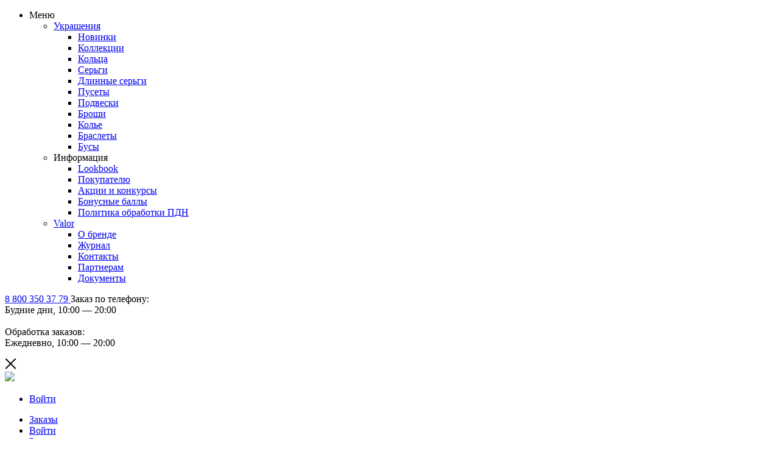

--- FILE ---
content_type: text/html; charset=utf-8
request_url: https://myvalor.ru/listing/earrings/
body_size: 17406
content:

<!DOCTYPE html>
<html 
 lang="ru" dir="ltr">
<head>
<title>Серьги с жемчугом купить в каталоге VALOR • Выгодные цены в интернет-магазине • Доставка по Москве и РФ</title>

<base href="https://myvalor.ru/" />
<meta http-equiv="Content-Type" content="text/html; charset=utf-8" data-ca-mode="ultimate" />
<meta name="viewport" content="initial-scale=1.0, width=device-width" />
<meta name="description" content="Серьги с жемчугом в каталоге интернет-магазина VALOR. Выгодные цены — Оплата бонусами ✔️ Реальные отзывы и фото — Доставка по Москве и России" />

<meta name="keywords" content="" />
<meta name="format-detection" content="telephone=no">

    <link rel="canonical" href="https://myvalor.ru/listing/earrings/" />


    <link rel="next" href="https://myvalor.ru/listing/earrings/page-2/" />







<link rel="apple-touch-icon" sizes="180x180" href="/images/180.png">
<link rel="icon" type="image/png" sizes="32x32" href="/images/32.png">
<link rel="icon" type="image/png" sizes="16x16" href="/images/16.png">


<link type="text/css" rel="stylesheet" href="https://myvalor.ru/var/cache/misc/assets/design/themes/myvalor/css/standalone.3613b5b0bb9cebb8d4ead18a4e3fca581595333562.css" />


<script type="text/javascript" data-no-defer>
window.jsErrors = [];
window.onerror = function(message, source, lineno, colno, error) {
var verboseMessage = message;
if (source) {
verboseMessage = source + '@' + lineno + ':' + colno + "\n\n" + message;
}

console.error(verboseMessage);

if (error && error.stack) {
console.log(error.stack);
}

document.write('<pre data-ca-debug="1" style="border: 2px solid red; margin: 2px;">'
+ verboseMessage + "\n\n"
+ (error && error.stack ? error.stack : '')
+ '</pre>'
);
};
</script>
<!--[if lt IE 9]><script src="https://cdnjs.cloudflare.com/ajax/libs/es5-shim/4.1.9/es5-shim.min.js"></script><![endif]-->

<script>(function(w,d,s,l,i){w[l]=w[l]||[];w[l].push({'gtm.start':
new Date().getTime(),event:'gtm.js'});var f=d.getElementsByTagName(s)[0],
j=d.createElement(s),dl=l!='dataLayer'?'&l='+l:'';j.async=true;j.src=
'https://www.googletagmanager.com/gtm.js?id='+i+dl;f.parentNode.insertBefore(j,f);
})(window,document,'script','dataLayer','GTM-TQCGRRB');</script>


<!-- Inline script moved to the bottom of the page -->
<noscript>
    <img height="1" width="1" style="display:none"
         src="https://www.facebook.com/tr?id=305561904181554&ev=PageView&noscript=1";
    />
</noscript>

</head>

<body>


<div class="ty-tygh   bp-tygh-container" id="tygh_container">

<div id="ajax_overlay" class="ty-ajax-overlay"></div>
<div id="ajax_loading_box" class="ty-ajax-loading-box"></div>

<div class="cm-notification-container notification-container">
</div>

<div class="ty-helper-container bp-tygh-main-container--padding" id="tygh_main_container">



<div class="tygh-top-panel clearfix">
    <div class="container-fluid  top-grid">
                                        
            <div class="row-fluid">                        <div class="span12  pos_abs header-slick no-home black no-border" >
                                    <div class="row-fluid">                        <div class="span4  top-navigation" >
                                    <div class="menu-main ">
        


    
        <ul id="text_links_325" class="ty-text-links">
                            <li class="ty-text-links__item ty-level-0 ty-text-links__active burger">
                    <a class="ty-text-links__a" >Меню</a> 
                                            


    
        <ul  class="ty-text-links">
                            <li class="ty-text-links__item ty-level-1 ty-text-links__active parent">
                    <a class="ty-text-links__a" href="/listing/">Украшения</a> 
                                            


    
        <ul  class="ty-text-links">
                            <li class="ty-text-links__item ty-level-2 newest">
                    <a class="ty-text-links__a" href="/listing/new/">Новинки</a> 
                                    </li>
                            <li class="ty-text-links__item ty-level-2 newest">
                    <a class="ty-text-links__a" href="/collection/">Коллекции</a> 
                                    </li>
                            <li class="ty-text-links__item ty-level-2">
                    <a class="ty-text-links__a" href="/listing/rings/">Кольца</a> 
                                    </li>
                            <li class="ty-text-links__item ty-level-2 ty-text-links__active">
                    <a class="ty-text-links__a" href="/listing/earrings/">Серьги</a> 
                                    </li>
                            <li class="ty-text-links__item ty-level-2">
                    <a class="ty-text-links__a" href="/listing/long/">Длинные серьги</a> 
                                    </li>
                            <li class="ty-text-links__item ty-level-2">
                    <a class="ty-text-links__a" href="/listing/stud-earring/">Пусеты</a> 
                                    </li>
                            <li class="ty-text-links__item ty-level-2">
                    <a class="ty-text-links__a" href="/listing/pendant/">Подвески</a> 
                                    </li>
                            <li class="ty-text-links__item ty-level-2">
                    <a class="ty-text-links__a" href="/listing/brooch/">Броши</a> 
                                    </li>
                            <li class="ty-text-links__item ty-level-2">
                    <a class="ty-text-links__a" href="/listing/necklace/">Колье</a> 
                                    </li>
                            <li class="ty-text-links__item ty-level-2">
                    <a class="ty-text-links__a" href="/listing/bracelet/">Браслеты</a> 
                                    </li>
                            <li class="ty-text-links__item ty-level-2">
                    <a class="ty-text-links__a" href="/listing/beads/">Бусы</a> 
                                    </li>
                    </ul>

    
                                    </li>
                            <li class="ty-text-links__item ty-level-1 nolink">
                    <a class="ty-text-links__a" >Информация</a> 
                                            


    
        <ul  class="ty-text-links">
                            <li class="ty-text-links__item ty-level-2">
                    <a class="ty-text-links__a" href="/lookbook.html">Lookbook</a> 
                                    </li>
                            <li class="ty-text-links__item ty-level-2">
                    <a class="ty-text-links__a" href="/buyers.html">Покупателю</a> 
                                    </li>
                            <li class="ty-text-links__item ty-level-2">
                    <a class="ty-text-links__a" href="/promo.html">Акции и конкурсы</a> 
                                    </li>
                            <li class="ty-text-links__item ty-level-2">
                    <a class="ty-text-links__a" href="/loyalty-program.html">Бонусные баллы</a> 
                                    </li>
                            <li class="ty-text-links__item ty-level-2">
                    <a class="ty-text-links__a" href="/policy.html">Политика обработки ПДН</a> 
                                    </li>
                    </ul>

    
                                    </li>
                            <li class="ty-text-links__item ty-level-1 nolink">
                    <a class="ty-text-links__a" href="javascript://void%280%29%3B">Valor</a> 
                                            


    
        <ul  class="ty-text-links">
                            <li class="ty-text-links__item ty-level-2">
                    <a class="ty-text-links__a" href="https://myvalor.ru/about-us.html">О бренде</a> 
                                    </li>
                            <li class="ty-text-links__item ty-level-2">
                    <a class="ty-text-links__a" href="https://myvalor.ru/blog.html">Журнал</a> 
                                    </li>
                            <li class="ty-text-links__item ty-level-2">
                    <a class="ty-text-links__a" href="https://myvalor.ru/contacts.html">Контакты</a> 
                                    </li>
                            <li class="ty-text-links__item ty-level-2">
                    <a class="ty-text-links__a" href="/partners.html">Партнерам</a> 
                                    </li>
                            <li class="ty-text-links__item ty-level-2">
                    <a class="ty-text-links__a" href="/documents.html">Документы</a> 
                                    </li>
                    </ul>

    
                                    </li>
                    </ul>

    
                                    </li>
                    </ul>

    
            </div><div class="phone ">
        <div class="ty-wysiwyg-content"  data-ca-live-editor-object-id="0" data-ca-live-editor-object-type=""><p class="help-text-link" style="position:relative"><a href="tel: 88003503779" title="Позвоните нам">8 800 350 37 79 </a>
<span class="help-text phone">
Заказ по телефону: <br>Будние дни, 10:00 &mdash; 20:00<br><br>
Обработка заказов: <br>Ежедневно,  10:00 &mdash; 20:00
</span>
</p></div>
            </div><div class="close_menu ">
        <div class="ty-wysiwyg-content"  data-ca-live-editor-object-id="0" data-ca-live-editor-object-type=""><a href="javascript:void(0);" ><svg width="19" height="18" viewBox="0 0 19 18" fill="none" xmlns="http://www.w3.org/2000/svg">
<path fill-rule="evenodd" clip-rule="evenodd" d="M9.49966 7.58594L2.07486 0.161133L0.660645 1.57535L8.08545 9.00015L0.661012 16.4246L2.07523 17.8388L9.49966 10.4144L16.9241 17.8388L18.3383 16.4246L10.9139 9.00015L18.3387 1.57535L16.9245 0.161133L9.49966 7.58594Z" fill="black"/>
</svg></a>
</div>
            </div>
                            </div>
                                                
                                    <div class="span4  logo" >
                                    <div class="ty-wysiwyg-content"  data-ca-live-editor-object-id="0" data-ca-live-editor-object-type=""><a href="/"><img src="/design/themes/myvalor/media/images/logo_black.svg"></a></div>
                            </div>
                                                
                                    <div class="span4  account-likns" >
                                    <div class="ty-dropdown-box  top-my-account ty-float-right">
        <div id="sw_dropdown_434" class="ty-dropdown-box__title cm-combination unlogged">
            
                                        <ul class="likns-wr">
                <li>
                                <a href="https://myvalor.ru/profiles-update.html" title="Мой профиль" >Войти</a>
                            </li>
            
            
                        

        </div>
        <div id="dropdown_434" class="cm-popup-box ty-dropdown-box__content hidden">
            <div class="ty-float-left"> 
   

            
 <div id="account_info_434">
                <ul class="ty-account-info">

              
            <li class="ty-account-info__item ty-dropdown-box__item"><a class="ty-account-info__a underlined" href="https://myvalor.ru/orders.html" rel="nofollow">Заказы</a></li>      
            <li class="ty-account-info__item ty-dropdown-box__item"><a href="https://myvalor.ru/profiles-update.html" rel="nofollow" class="">Войти</a></li> 
            <li class="ty-account-info__item ty-dropdown-box__item"><a href="https://myvalor.ru/profiles-add.html" rel="nofollow" class="">Регистрация</a></li> 
            
            

        </ul>

        <!--account_info_434--></div>
    </div>  
        </div>
    </div><div class=" ty-float-right">
        <div class="cart-wr">
<div class="wishlist-block help-text-link">
<a href="/wishlist.html">
                    <svg width="22" height="19" viewBox="0 0 22 19" fill="none" xmlns="http://www.w3.org/2000/svg">
                        <g opacity="0.5">
                            <path fill-rule="evenodd" clip-rule="evenodd" d="M1.88923 1.88899C4.03712 -0.258895 7.51952 -0.258895 9.66741 1.88899L10.7533 2.97485L11.839 1.88914C13.9869 -0.258744 17.4693 -0.258744 19.6172 1.88914C21.765 4.03702 21.765 7.51943 19.6172 9.66731L10.7783 18.5061L10.046 17.7738L10.021 17.7989L1.88923 9.66716C-0.258651 7.51928 -0.258651 4.03687 1.88923 1.88899Z" fill="white"></path>
                        </g>
                    </svg>
                </a>
                <span class="help-text">Пока в вашем wishlist пусто, но это легко исправить, ведь у нас столько красоты.</span>
</div>

<div class="ty-dropdown-box" id="cart_status_502">
   <div id="sw_dropdown_502" class="ty-dropdown-box__title">

    <a href="https://myvalor.ru/cart.html">
        
        <svg width="24" height="24" viewBox="0 0 24 24" fill="none" xmlns="http://www.w3.org/2000/svg">
            <g opacity="0.5">                       <path fill-rule="evenodd" clip-rule="evenodd" d="M7 6C7 3.23858 9.23858 1 12 1C14.7614 1 17 3.23858 17 6V8H20V22H4V8H7V6ZM9 8V6C9 4.34315 10.3431 3 12 3C13.6569 3 15 4.34315 15 6V8H9ZM9.5 12.5C9.5 13.3284 8.82843 14 8 14C7.17157 14 6.5 13.3284 6.5 12.5C6.5 11.6716 7.17157 11 8 11C8.82843 11 9.5 11.6716 9.5 12.5ZM16 14C16.8284 14 17.5 13.3284 17.5 12.5C17.5 11.6716 16.8284 11 16 11C15.1716 11 14.5 11.6716 14.5 12.5C14.5 13.3284 15.1716 14 16 14Z" fill="white"></path>
            </g>
        </svg>
                

    </a>

</div>

<!--cart_status_502--></div>


</div>
            </div>
                            </div>
        </div>
                            </div>
        </div>    
</div>
</div>

<div class="ty-wysiwyg-content"  data-ca-live-editor-object-id="0" data-ca-live-editor-object-type=""><div class="category-header" >
<div class="container-fluid">
<h1 class="cat_title">Серьги</h1>
<div id="breadcrumbs_76">

<div class="ty-breadcrumbs clearfix">
<a href="https://myvalor.ru/" class="ty-breadcrumbs__a">Главная</a><span class="ty-breadcrumbs__slash"></span><a href="https://myvalor.ru/listing/" class="ty-breadcrumbs__a">Каталог</a><span class="ty-breadcrumbs__slash"></span><span class="ty-breadcrumbs__current"><bdi>Серьги</bdi></span>
</div>
<!--breadcrumbs_76--></div>
</div>
</div></div>


<div class="tygh-content clearfix">
    <div class="container-fluid  content-grid">
                                        
                                        
            <div class="row-fluid">                        <div class="span12  sorting-block" >
                                    <div class="row-fluid">                        <div class="span8  filter-block" >
                                    <!-- Inline script moved to the bottom of the page -->



<div class="ty-horizontal-product-filters cm-product-filters cm-horizontal-filters" data-ca-target-id="product_filters_*,products_search_*,category_products_*,product_features_*,breadcrumbs_*,currencies_*,languages_*,selected_filters_*" data-ca-base-url="https://myvalor.ru/listing/earrings/" id="product_filters_75">
    <div class="ty-product-filters__wrapper">
        
        
        
                
        <div class="ty-horizontal-product-filters-dropdown">
            <div id="sw_elm_filter_6" class="ty-horizontal-product-filters-dropdown__wrapper cm-combination ">Металл<i class="ty-horizontal-product-filters-dropdown__icon ty-icon-down-micro"><svg width="9" height="6" viewBox="0 0 9 6" fill="none" xmlns="http://www.w3.org/2000/svg">
                <path d="M1 1L4.5 4.5L8 1" stroke="#CCCCCC"/>
            </svg></i></div>
            <div id="elm_filter_6" class="cm-popup-box hidden ty-horizontal-product-filters-dropdown__content cm-horizontal-filters-content">
                                
                                <ul class="ty-product-filters " id="content_75_6">

    
    
    
                
                        <li class="ty-product-filters__item-more">
                <ul id="ranges_75_6" style="max-height: 20em;" class="ty-product-filters__variants cm-filter-table" data-ca-input-id="elm_search_75_6" data-ca-clear-id="elm_search_clear_75_6" data-ca-empty-id="elm_search_empty_75_6">

                                            <li class="cm-product-filters-checkbox-container ty-product-filters__group">
                            <label ><input class="cm-product-filters-checkbox" type="checkbox" name="product_filters[6]" data-ca-filter-id="6" value="203" id="elm_checkbox_75_6_203" >Белое золото</label>
                        </li>
                                            <li class="cm-product-filters-checkbox-container ty-product-filters__group">
                            <label ><input class="cm-product-filters-checkbox" type="checkbox" name="product_filters[6]" data-ca-filter-id="6" value="211" id="elm_checkbox_75_6_211" >Красное золото</label>
                        </li>
                                    </ul>
            </li>
                <p id="elm_search_empty_75_6" class="ty-product-filters__no-items-found hidden">По этим критериям поиска ничего не найдено</p>
    </ul>

                                

            </div>
        </div>

        
        
                
        <div class="ty-horizontal-product-filters-dropdown">
            <div id="sw_elm_filter_4" class="ty-horizontal-product-filters-dropdown__wrapper cm-combination ">Форма жемчуга<i class="ty-horizontal-product-filters-dropdown__icon ty-icon-down-micro"><svg width="9" height="6" viewBox="0 0 9 6" fill="none" xmlns="http://www.w3.org/2000/svg">
                <path d="M1 1L4.5 4.5L8 1" stroke="#CCCCCC"/>
            </svg></i></div>
            <div id="elm_filter_4" class="cm-popup-box hidden ty-horizontal-product-filters-dropdown__content cm-horizontal-filters-content">
                                
                                <ul class="ty-product-filters " id="content_75_4">

    
    
    
                
                        <li class="ty-product-filters__item-more">
                <ul id="ranges_75_4" style="max-height: 20em;" class="ty-product-filters__variants cm-filter-table" data-ca-input-id="elm_search_75_4" data-ca-clear-id="elm_search_clear_75_4" data-ca-empty-id="elm_search_empty_75_4">

                                            <li class="cm-product-filters-checkbox-container ty-product-filters__group">
                            <label ><input class="cm-product-filters-checkbox" type="checkbox" name="product_filters[4]" data-ca-filter-id="4" value="227" id="elm_checkbox_75_4_227" >3/4</label>
                        </li>
                                            <li class="cm-product-filters-checkbox-container ty-product-filters__group">
                            <label ><input class="cm-product-filters-checkbox" type="checkbox" name="product_filters[4]" data-ca-filter-id="4" value="228" id="elm_checkbox_75_4_228" >Капля</label>
                        </li>
                                            <li class="cm-product-filters-checkbox-container ty-product-filters__group">
                            <label ><input class="cm-product-filters-checkbox" type="checkbox" name="product_filters[4]" data-ca-filter-id="4" value="226" id="elm_checkbox_75_4_226" >Круг</label>
                        </li>
                                    </ul>
            </li>
                <p id="elm_search_empty_75_4" class="ty-product-filters__no-items-found hidden">По этим критериям поиска ничего не найдено</p>
    </ul>

                                

            </div>
        </div>

        
        
                
        <div class="ty-horizontal-product-filters-dropdown">
            <div id="sw_elm_filter_5" class="ty-horizontal-product-filters-dropdown__wrapper cm-combination ">Цвет жемчуга<i class="ty-horizontal-product-filters-dropdown__icon ty-icon-down-micro"><svg width="9" height="6" viewBox="0 0 9 6" fill="none" xmlns="http://www.w3.org/2000/svg">
                <path d="M1 1L4.5 4.5L8 1" stroke="#CCCCCC"/>
            </svg></i></div>
            <div id="elm_filter_5" class="cm-popup-box hidden ty-horizontal-product-filters-dropdown__content cm-horizontal-filters-content">
                                
                                <ul class="ty-product-filters " id="content_75_5">

    
    
    
                
                        <li class="ty-product-filters__item-more">
                <ul id="ranges_75_5" style="max-height: 20em;" class="ty-product-filters__variants cm-filter-table" data-ca-input-id="elm_search_75_5" data-ca-clear-id="elm_search_clear_75_5" data-ca-empty-id="elm_search_empty_75_5">

                                            <li class="cm-product-filters-checkbox-container ty-product-filters__group">
                            <label ><input class="cm-product-filters-checkbox" type="checkbox" name="product_filters[5]" data-ca-filter-id="5" value="246" id="elm_checkbox_75_5_246" >Белый</label>
                        </li>
                                            <li class="cm-product-filters-checkbox-container ty-product-filters__group">
                            <label ><input class="cm-product-filters-checkbox" type="checkbox" name="product_filters[5]" data-ca-filter-id="5" value="245" id="elm_checkbox_75_5_245" >Черный</label>
                        </li>
                                    </ul>
            </li>
                <p id="elm_search_empty_75_5" class="ty-product-filters__no-items-found hidden">По этим критериям поиска ничего не найдено</p>
    </ul>

                                

            </div>
        </div>

        
        
                
        <div class="ty-horizontal-product-filters-dropdown">
            <div id="sw_elm_filter_3" class="ty-horizontal-product-filters-dropdown__wrapper cm-combination ">Вставка<i class="ty-horizontal-product-filters-dropdown__icon ty-icon-down-micro"><svg width="9" height="6" viewBox="0 0 9 6" fill="none" xmlns="http://www.w3.org/2000/svg">
                <path d="M1 1L4.5 4.5L8 1" stroke="#CCCCCC"/>
            </svg></i></div>
            <div id="elm_filter_3" class="cm-popup-box hidden ty-horizontal-product-filters-dropdown__content cm-horizontal-filters-content">
                                
                                <ul class="ty-product-filters " id="content_75_3">

    
    
    
                
                        <li class="ty-product-filters__item-more">
                <ul id="ranges_75_3" style="max-height: 20em;" class="ty-product-filters__variants cm-filter-table" data-ca-input-id="elm_search_75_3" data-ca-clear-id="elm_search_clear_75_3" data-ca-empty-id="elm_search_empty_75_3">

                                            <li class="cm-product-filters-checkbox-container ty-product-filters__group">
                            <label ><input class="cm-product-filters-checkbox" type="checkbox" name="product_filters[3]" data-ca-filter-id="3" value="219" id="elm_checkbox_75_3_219" >Бриллиант</label>
                        </li>
                                            <li class="cm-product-filters-checkbox-container ty-product-filters__group">
                            <label ><input class="cm-product-filters-checkbox" type="checkbox" name="product_filters[3]" data-ca-filter-id="3" value="208" id="elm_checkbox_75_3_208" >Жемчуг</label>
                        </li>
                                            <li class="cm-product-filters-checkbox-container ty-product-filters__group">
                            <label ><input class="cm-product-filters-checkbox" type="checkbox" name="product_filters[3]" data-ca-filter-id="3" value="209" id="elm_checkbox_75_3_209" >Фианит</label>
                        </li>
                                    </ul>
            </li>
                <p id="elm_search_empty_75_3" class="ty-product-filters__no-items-found hidden">По этим критериям поиска ничего не найдено</p>
    </ul>

                                

            </div>
        </div>

        
        
                
        <div class="ty-horizontal-product-filters-dropdown">
            <div id="sw_elm_filter_7" class="ty-horizontal-product-filters-dropdown__wrapper cm-combination ">Вид жемчуга<i class="ty-horizontal-product-filters-dropdown__icon ty-icon-down-micro"><svg width="9" height="6" viewBox="0 0 9 6" fill="none" xmlns="http://www.w3.org/2000/svg">
                <path d="M1 1L4.5 4.5L8 1" stroke="#CCCCCC"/>
            </svg></i></div>
            <div id="elm_filter_7" class="cm-popup-box hidden ty-horizontal-product-filters-dropdown__content cm-horizontal-filters-content">
                                
                                <ul class="ty-product-filters " id="content_75_7">

    
    
    
                
                        <li class="ty-product-filters__item-more">
                <ul id="ranges_75_7" style="max-height: 20em;" class="ty-product-filters__variants cm-filter-table" data-ca-input-id="elm_search_75_7" data-ca-clear-id="elm_search_clear_75_7" data-ca-empty-id="elm_search_empty_75_7">

                                            <li class="cm-product-filters-checkbox-container ty-product-filters__group">
                            <label ><input class="cm-product-filters-checkbox" type="checkbox" name="product_filters[7]" data-ca-filter-id="7" value="212" id="elm_checkbox_75_7_212" >Культивированный</label>
                        </li>
                                            <li class="cm-product-filters-checkbox-container ty-product-filters__group">
                            <label ><input class="cm-product-filters-checkbox" type="checkbox" name="product_filters[7]" data-ca-filter-id="7" value="206" id="elm_checkbox_75_7_206" >Таити</label>
                        </li>
                                    </ul>
            </li>
                <p id="elm_search_empty_75_7" class="ty-product-filters__no-items-found hidden">По этим критериям поиска ничего не найдено</p>
    </ul>

                                

            </div>
        </div>

        
        
                
        <div class="ty-horizontal-product-filters-dropdown">
            <div id="sw_elm_filter_1" class="ty-horizontal-product-filters-dropdown__wrapper cm-combination ">Цена<i class="ty-horizontal-product-filters-dropdown__icon ty-icon-down-micro"><svg width="9" height="6" viewBox="0 0 9 6" fill="none" xmlns="http://www.w3.org/2000/svg">
                <path d="M1 1L4.5 4.5L8 1" stroke="#CCCCCC"/>
            </svg></i></div>
            <div id="elm_filter_1" class="cm-popup-box hidden ty-horizontal-product-filters-dropdown__content cm-horizontal-filters-content">
                                
                                                <!-- Inline script moved to the bottom of the page -->


<div id="content_75_1" class="cm-product-filters-checkbox-container ty-price-slider  ">
    <p class="ty-price-slider__inputs">
        <bdi class="ty-price-slider__bidi-container">
            <span class="ty-price-slider__filter-prefix"></span>
            <input type="text" class="ty-price-slider__input-text" id="slider_75_1_left" name="left_75_1" value="13680" />
            ₽
        </bdi>
        
        <bdi class="ty-price-slider__bidi-container">
            <span class="ty-price-slider__filter-prefix"></span>
            <input type="text" class="ty-price-slider__input-text" id="slider_75_1_right" name="right_75_1" value="112005" />
            ₽
        </bdi>
    </p>
        <div id="slider_75_1" class="ty-range-slider cm-range-slider">
            <ul class="ty-range-slider__wrapper">
                <li class="ty-range-slider__item" style="left: 0%;">
                    <span class="ty-range-slider__num">
                                                <span>&lrm;<bdi><span>13680</span></bdi>₽</span>
                                            </span>
                </li>
                <li class="ty-range-slider__item" style="left: 100%;">
                    <span class="ty-range-slider__num">
                                                <span>&lrm;<bdi><span>112005</span></bdi>₽</span>
                                            </span>
                </li>
            </ul>
        </div>

        <input id="elm_checkbox_slider_75_1" data-ca-filter-id="1" class="cm-product-filters-checkbox hidden" type="checkbox" name="product_filters[1]" value=""  />

        
        <input type="hidden" id="slider_75_1_json" value='{
            "disabled": false,
            "min": 13680,
            "max": 112005,
            "left": 13680,
            "right": 112005,
            "step": 1,
            "extra": "RUB"
        }' />
        
</div>

                                                

            </div>
        </div>

        
            </div>
    <!--product_filters_75--></div>
                            </div>
                                                
                                    <div class="span4  sorting-wrapper" >
                                    <div class=" ty-float-right">
        <div class="ty-wysiwyg-content"  data-ca-live-editor-object-id="0" data-ca-live-editor-object-type=""><div class="ty-sort-container">
    

    

    <div class="ty-sort-dropdown">
    <a id="sw_elm_sort_fields" class="ty-sort-dropdown__wrapper cm-combination">Сначала новые<i class="ty-sort-dropdown__icon ty-icon-down-micro"></i></a>
    <ul id="elm_sort_fields" class="ty-sort-dropdown__content cm-popup-box hidden">
                                                                                                                                                                                                                                                                                                                                                                                                                                                                                                                                                                                                                                                                                                                                                                                                                                                                                                                                                                                                                                                                                                                                                                                                                                                                                                                                                <li class="sort-by-price-asc ty-sort-dropdown__content-item">
                        <a class="cm-ajax ty-sort-dropdown__content-item-a" data-ca-target-id="pagination_contents" href="https://myvalor.ru/listing/earrings/?sort_by=price&amp;sort_order=asc" rel="nofollow">Сначала дешевые</a>
                    </li>
                                                                                                                                                <li class="sort-by-price-desc ty-sort-dropdown__content-item">
                        <a class="cm-ajax ty-sort-dropdown__content-item-a" data-ca-target-id="pagination_contents" href="https://myvalor.ru/listing/earrings/?sort_by=price&amp;sort_order=desc" rel="nofollow">Сначала дорогие</a>
                    </li>
                                                                                                                                                                                                                                                                                                                                                                                                                                                                                                                                                                                                                                                                                                                                                                                                                                                                                                                                                                                                            </ul>
</div>
</div></div>
            </div>
                            </div>
        </div>
                            </div>
        </div>                                        
            <div class="row-fluid">                        <div class="span12  main-content-grid categories" >
                                    <div id="category_products_12">











<!-- Inline script moved to the bottom of the page -->


         
<div class="ty-pagination-container cm-pagination-container" id="pagination_contents">




<div><a data-ca-scroll=".cm-pagination-container" href="" data-ca-page="" data-ca-target-id="pagination_contents" class="hidden"></a></div>


    






<!-- Inline script moved to the bottom of the page -->

<div class="ty-scroller-list">
    <div class="ty-column4">
    
    
    


































<div class="ty-scroller-list__item ty-quick-view-button__wrapper ty-grid-list__item--overlay"><form action="https://myvalor.ru/" method="post" name="product_form_1678" enctype="multipart/form-data" class="cm-disable-empty-files  cm-ajax cm-ajax-full-render cm-ajax-status-middle ">
<input type="hidden" name="result_ids" value="cart_status*,wish_list*,checkout*,account_info*" />
<input type="hidden" name="redirect_url" value="index.php?dispatch=categories.view&amp;category_id=24" />
<input type="hidden" name="product_data[1678][product_id]" value="1678" />
<div class="stickers"></div><div class="grid-list__rating">    
            
        
    

    

</div><a class="ty-add-to-wish cm-submit text-button " data-ca-target-id="wishlist-count" id="button_wishlist_1678" data-ca-dispatch="dispatch[wishlist.add..1678]"><svg width="24" height="24" viewBox="0 0 24 24" fill="none" xmlns="http://www.w3.org/2000/svg"><g opacity="0.5"><mask id="path-2-inside-1" fill="white"><path fill-rule="evenodd" clip-rule="evenodd" d="M2.88923 4.88899C5.03712 2.74111 8.51952 2.74111 10.6674 4.88899L11.7533 5.97485L12.839 4.88914C14.9869 2.74126 18.4693 2.74126 20.6172 4.88914C22.765 7.03702 22.765 10.5194 20.6172 12.6673L11.7783 21.5061L11.046 20.7738L11.021 20.7989L2.88923 12.6672C0.74135 10.5193 0.741349 7.03687 2.88923 4.88899Z"/></mask><path d="M10.6674 4.88899L11.7281 3.82833V3.82833L10.6674 4.88899ZM11.7533 5.97485L10.6926 7.03551L11.7533 8.09617L12.8139 7.03551L11.7533 5.97485ZM12.839 4.88914L13.8996 5.9498V5.9498L12.839 4.88914ZM20.6172 4.88914L21.6778 3.82848V3.82848L20.6172 4.88914ZM20.6172 12.6673L21.6778 13.728L20.6172 12.6673ZM11.7783 21.5061L10.7177 22.5668L11.7783 23.6275L12.839 22.5668L11.7783 21.5061ZM11.046 20.7738L12.1067 19.7132L11.046 18.6525L9.98535 19.7132L11.046 20.7738ZM11.021 20.7989L9.9603 21.8596L11.021 22.9202L12.0816 21.8596L11.021 20.7989ZM2.88923 12.6672L3.94989 11.6065H3.94989L2.88923 12.6672ZM11.7281 3.82833C8.9944 1.09466 4.56224 1.09466 1.82857 3.82833L3.94989 5.94965C5.51199 4.38755 8.04465 4.38755 9.60675 5.94965L11.7281 3.82833ZM12.8139 4.91419L11.7281 3.82833L9.60675 5.94965L10.6926 7.03551L12.8139 4.91419ZM12.8139 7.03551L13.8996 5.9498L11.7783 3.82848L10.6926 4.91419L12.8139 7.03551ZM13.8996 5.9498C15.4617 4.3877 17.9944 4.3877 19.5565 5.9498L21.6778 3.82848C18.9441 1.09481 14.512 1.09481 11.7783 3.82848L13.8996 5.9498ZM19.5565 5.9498C21.1186 7.5119 21.1186 10.0446 19.5565 11.6067L21.6778 13.728C24.4115 10.9943 24.4115 6.56215 21.6778 3.82848L19.5565 5.9498ZM19.5565 11.6067L10.7177 20.4455L12.839 22.5668L21.6778 13.728L19.5565 11.6067ZM12.839 20.4455L12.1067 19.7132L9.98535 21.8345L10.7177 22.5668L12.839 20.4455ZM12.0816 21.8596L12.1067 21.8345L9.98535 19.7132L9.9603 19.7382L12.0816 21.8596ZM1.82857 13.7278L9.9603 21.8596L12.0816 19.7382L3.94989 11.6065L1.82857 13.7278ZM1.82857 3.82833C-0.905097 6.562 -0.905097 10.9942 1.82857 13.7278L3.94989 11.6065C2.3878 10.0444 2.3878 7.51175 3.94989 5.94965L1.82857 3.82833Z" fill="#B8B8B8" mask="url(#path-2-inside-1)"/></g></svg></a><div class="ty-scroller-list__img-block">



<a href="https://myvalor.ru/listing/earrings/sergi-srgpvvt.html">
<img class="ty-pict    cm-image" id="det_img_1678"  src="https://myvalor.ru/images/thumbnails/190/190/detailed/3/SRGPVVT.jpg"  alt="" title=""/>


</a>


</div><div class="ty-scroller-list__description"><div class="product-title"><bdi>
            <a href="https://myvalor.ru/listing/earrings/sergi-srgpvvt.html" class="product-title" title="Серьги из Красного золота 585 пробы" >Серьги из Красного золота 585 пробы</a>    

</bdi></div><div class="ty-simple-list__price clearfix">    <span class="cm-reload-1678 ty-price-update" id="price_update_1678">
        <input type="hidden" name="appearance[show_price_values]" value="1" />
        <input type="hidden" name="appearance[show_price]" value="1" />
                                
                                    
                    <span class="ty-price" id="line_discounted_price_1678">
                                       <del><bdi><span id="sec_discounted_price_1678" class="ty-price-num">24&nbsp;598</span>&nbsp;<span class="ty-price-num">₽</span></bdi></del>
                                        <bdi><span id="sec_discounted_price_1678" class="ty-price-num">17&nbsp;955</span>&nbsp;<span class="ty-price-num">₽</span></bdi></span>
                    
                            

                        <!--price_update_1678--></span>
        </div>  
                
        
            <div class="ty-product-labels ty-product-labels--top-right   cm-reload-1678" id="product_labels_update_1678">
                            
                        
                                                                                           
                    
    <div  class="ty-product-labels__item   ty-product-labels__item--discount">
        <div class="ty-product-labels__content">– 27%</div>
    </div>

            
            

        
            <!--product_labels_update_1678--></div>
        
   
</div><div class="ty-grid-list__control"><div class="button-container"><a href="https://myvalor.ru/listing/earrings/sergi-srgpvvt.html" class="ty-btn ty-btn__primary ty-btn__big ">Заказать</a></div></div><input type="hidden" name="security_hash" class="cm-no-hide-input" value="e47d6d98a753844e100a715c440d4442" /></form>
</div></div><div class="ty-column4">
    
    
    


































<div class="ty-scroller-list__item ty-quick-view-button__wrapper ty-grid-list__item--overlay"><form action="https://myvalor.ru/" method="post" name="product_form_1679" enctype="multipart/form-data" class="cm-disable-empty-files  cm-ajax cm-ajax-full-render cm-ajax-status-middle ">
<input type="hidden" name="result_ids" value="cart_status*,wish_list*,checkout*,account_info*" />
<input type="hidden" name="redirect_url" value="index.php?dispatch=categories.view&amp;category_id=24" />
<input type="hidden" name="product_data[1679][product_id]" value="1679" />
<div class="stickers"></div><div class="grid-list__rating">    
            
        
    

    

</div><a class="ty-add-to-wish cm-submit text-button " data-ca-target-id="wishlist-count" id="button_wishlist_1679" data-ca-dispatch="dispatch[wishlist.add..1679]"><svg width="24" height="24" viewBox="0 0 24 24" fill="none" xmlns="http://www.w3.org/2000/svg"><g opacity="0.5"><mask id="path-2-inside-1" fill="white"><path fill-rule="evenodd" clip-rule="evenodd" d="M2.88923 4.88899C5.03712 2.74111 8.51952 2.74111 10.6674 4.88899L11.7533 5.97485L12.839 4.88914C14.9869 2.74126 18.4693 2.74126 20.6172 4.88914C22.765 7.03702 22.765 10.5194 20.6172 12.6673L11.7783 21.5061L11.046 20.7738L11.021 20.7989L2.88923 12.6672C0.74135 10.5193 0.741349 7.03687 2.88923 4.88899Z"/></mask><path d="M10.6674 4.88899L11.7281 3.82833V3.82833L10.6674 4.88899ZM11.7533 5.97485L10.6926 7.03551L11.7533 8.09617L12.8139 7.03551L11.7533 5.97485ZM12.839 4.88914L13.8996 5.9498V5.9498L12.839 4.88914ZM20.6172 4.88914L21.6778 3.82848V3.82848L20.6172 4.88914ZM20.6172 12.6673L21.6778 13.728L20.6172 12.6673ZM11.7783 21.5061L10.7177 22.5668L11.7783 23.6275L12.839 22.5668L11.7783 21.5061ZM11.046 20.7738L12.1067 19.7132L11.046 18.6525L9.98535 19.7132L11.046 20.7738ZM11.021 20.7989L9.9603 21.8596L11.021 22.9202L12.0816 21.8596L11.021 20.7989ZM2.88923 12.6672L3.94989 11.6065H3.94989L2.88923 12.6672ZM11.7281 3.82833C8.9944 1.09466 4.56224 1.09466 1.82857 3.82833L3.94989 5.94965C5.51199 4.38755 8.04465 4.38755 9.60675 5.94965L11.7281 3.82833ZM12.8139 4.91419L11.7281 3.82833L9.60675 5.94965L10.6926 7.03551L12.8139 4.91419ZM12.8139 7.03551L13.8996 5.9498L11.7783 3.82848L10.6926 4.91419L12.8139 7.03551ZM13.8996 5.9498C15.4617 4.3877 17.9944 4.3877 19.5565 5.9498L21.6778 3.82848C18.9441 1.09481 14.512 1.09481 11.7783 3.82848L13.8996 5.9498ZM19.5565 5.9498C21.1186 7.5119 21.1186 10.0446 19.5565 11.6067L21.6778 13.728C24.4115 10.9943 24.4115 6.56215 21.6778 3.82848L19.5565 5.9498ZM19.5565 11.6067L10.7177 20.4455L12.839 22.5668L21.6778 13.728L19.5565 11.6067ZM12.839 20.4455L12.1067 19.7132L9.98535 21.8345L10.7177 22.5668L12.839 20.4455ZM12.0816 21.8596L12.1067 21.8345L9.98535 19.7132L9.9603 19.7382L12.0816 21.8596ZM1.82857 13.7278L9.9603 21.8596L12.0816 19.7382L3.94989 11.6065L1.82857 13.7278ZM1.82857 3.82833C-0.905097 6.562 -0.905097 10.9942 1.82857 13.7278L3.94989 11.6065C2.3878 10.0444 2.3878 7.51175 3.94989 5.94965L1.82857 3.82833Z" fill="#B8B8B8" mask="url(#path-2-inside-1)"/></g></svg></a><div class="ty-scroller-list__img-block">



<a href="https://myvalor.ru/listing/earrings/sergi-srgpvrp.html">
<img class="ty-pict    cm-image" id="det_img_1679"  src="https://myvalor.ru/images/thumbnails/190/190/detailed/3/SRGPVRP.jpg"  alt="" title=""/>


</a>


</div><div class="ty-scroller-list__description"><div class="product-title"><bdi>
            <a href="https://myvalor.ru/listing/earrings/sergi-srgpvrp.html" class="product-title" title="Серьги из Красного золота 585 пробы" >Серьги из Красного золота 585 пробы</a>    

</bdi></div><div class="ty-simple-list__price clearfix">    <span class="cm-reload-1679 ty-price-update" id="price_update_1679">
        <input type="hidden" name="appearance[show_price_values]" value="1" />
        <input type="hidden" name="appearance[show_price]" value="1" />
                                
                                    
                    <span class="ty-price" id="line_discounted_price_1679">
                                       <del><bdi><span id="sec_discounted_price_1679" class="ty-price-num">55&nbsp;053</span>&nbsp;<span class="ty-price-num">₽</span></bdi></del>
                                        <bdi><span id="sec_discounted_price_1679" class="ty-price-num">40&nbsp;185</span>&nbsp;<span class="ty-price-num">₽</span></bdi></span>
                    
                            

                        <!--price_update_1679--></span>
        </div>  
                
        
            <div class="ty-product-labels ty-product-labels--top-right   cm-reload-1679" id="product_labels_update_1679">
                            
                        
                                                                                           
                    
    <div  class="ty-product-labels__item   ty-product-labels__item--discount">
        <div class="ty-product-labels__content">– 27%</div>
    </div>

            
            

        
            <!--product_labels_update_1679--></div>
        
   
</div><div class="ty-grid-list__control"><div class="button-container"><a href="https://myvalor.ru/listing/earrings/sergi-srgpvrp.html" class="ty-btn ty-btn__primary ty-btn__big ">Заказать</a></div></div><input type="hidden" name="security_hash" class="cm-no-hide-input" value="e47d6d98a753844e100a715c440d4442" /></form>
</div></div><div class="ty-column4">
    
    
    


































<div class="ty-scroller-list__item ty-quick-view-button__wrapper ty-grid-list__item--overlay"><form action="https://myvalor.ru/" method="post" name="product_form_1680" enctype="multipart/form-data" class="cm-disable-empty-files  cm-ajax cm-ajax-full-render cm-ajax-status-middle ">
<input type="hidden" name="result_ids" value="cart_status*,wish_list*,checkout*,account_info*" />
<input type="hidden" name="redirect_url" value="index.php?dispatch=categories.view&amp;category_id=24" />
<input type="hidden" name="product_data[1680][product_id]" value="1680" />
<div class="stickers"></div><div class="grid-list__rating">    
            
        
    

    

</div><a class="ty-add-to-wish cm-submit text-button " data-ca-target-id="wishlist-count" id="button_wishlist_1680" data-ca-dispatch="dispatch[wishlist.add..1680]"><svg width="24" height="24" viewBox="0 0 24 24" fill="none" xmlns="http://www.w3.org/2000/svg"><g opacity="0.5"><mask id="path-2-inside-1" fill="white"><path fill-rule="evenodd" clip-rule="evenodd" d="M2.88923 4.88899C5.03712 2.74111 8.51952 2.74111 10.6674 4.88899L11.7533 5.97485L12.839 4.88914C14.9869 2.74126 18.4693 2.74126 20.6172 4.88914C22.765 7.03702 22.765 10.5194 20.6172 12.6673L11.7783 21.5061L11.046 20.7738L11.021 20.7989L2.88923 12.6672C0.74135 10.5193 0.741349 7.03687 2.88923 4.88899Z"/></mask><path d="M10.6674 4.88899L11.7281 3.82833V3.82833L10.6674 4.88899ZM11.7533 5.97485L10.6926 7.03551L11.7533 8.09617L12.8139 7.03551L11.7533 5.97485ZM12.839 4.88914L13.8996 5.9498V5.9498L12.839 4.88914ZM20.6172 4.88914L21.6778 3.82848V3.82848L20.6172 4.88914ZM20.6172 12.6673L21.6778 13.728L20.6172 12.6673ZM11.7783 21.5061L10.7177 22.5668L11.7783 23.6275L12.839 22.5668L11.7783 21.5061ZM11.046 20.7738L12.1067 19.7132L11.046 18.6525L9.98535 19.7132L11.046 20.7738ZM11.021 20.7989L9.9603 21.8596L11.021 22.9202L12.0816 21.8596L11.021 20.7989ZM2.88923 12.6672L3.94989 11.6065H3.94989L2.88923 12.6672ZM11.7281 3.82833C8.9944 1.09466 4.56224 1.09466 1.82857 3.82833L3.94989 5.94965C5.51199 4.38755 8.04465 4.38755 9.60675 5.94965L11.7281 3.82833ZM12.8139 4.91419L11.7281 3.82833L9.60675 5.94965L10.6926 7.03551L12.8139 4.91419ZM12.8139 7.03551L13.8996 5.9498L11.7783 3.82848L10.6926 4.91419L12.8139 7.03551ZM13.8996 5.9498C15.4617 4.3877 17.9944 4.3877 19.5565 5.9498L21.6778 3.82848C18.9441 1.09481 14.512 1.09481 11.7783 3.82848L13.8996 5.9498ZM19.5565 5.9498C21.1186 7.5119 21.1186 10.0446 19.5565 11.6067L21.6778 13.728C24.4115 10.9943 24.4115 6.56215 21.6778 3.82848L19.5565 5.9498ZM19.5565 11.6067L10.7177 20.4455L12.839 22.5668L21.6778 13.728L19.5565 11.6067ZM12.839 20.4455L12.1067 19.7132L9.98535 21.8345L10.7177 22.5668L12.839 20.4455ZM12.0816 21.8596L12.1067 21.8345L9.98535 19.7132L9.9603 19.7382L12.0816 21.8596ZM1.82857 13.7278L9.9603 21.8596L12.0816 19.7382L3.94989 11.6065L1.82857 13.7278ZM1.82857 3.82833C-0.905097 6.562 -0.905097 10.9942 1.82857 13.7278L3.94989 11.6065C2.3878 10.0444 2.3878 7.51175 3.94989 5.94965L1.82857 3.82833Z" fill="#B8B8B8" mask="url(#path-2-inside-1)"/></g></svg></a><div class="ty-scroller-list__img-block">



<a href="https://myvalor.ru/listing/earrings/sergi-srgpvrn.html">
<img class="ty-pict    cm-image" id="det_img_1680"  src="https://myvalor.ru/images/thumbnails/190/190/detailed/3/SRGPVRN.jpg"  alt="" title=""/>


</a>


</div><div class="ty-scroller-list__description"><div class="product-title"><bdi>
            <a href="https://myvalor.ru/listing/earrings/sergi-srgpvrn.html" class="product-title" title="Серьги из Красного золота 585 пробы" >Серьги из Красного золота 585 пробы</a>    

</bdi></div><div class="ty-simple-list__price clearfix">    <span class="cm-reload-1680 ty-price-update" id="price_update_1680">
        <input type="hidden" name="appearance[show_price_values]" value="1" />
        <input type="hidden" name="appearance[show_price]" value="1" />
                                
                                    
                    <span class="ty-price" id="line_discounted_price_1680">
                                       <del><bdi><span id="sec_discounted_price_1680" class="ty-price-num">35&nbsp;140</span>&nbsp;<span class="ty-price-num">₽</span></bdi></del>
                                        <bdi><span id="sec_discounted_price_1680" class="ty-price-num">25&nbsp;650</span>&nbsp;<span class="ty-price-num">₽</span></bdi></span>
                    
                            

                        <!--price_update_1680--></span>
        </div>  
                
        
            <div class="ty-product-labels ty-product-labels--top-right   cm-reload-1680" id="product_labels_update_1680">
                            
                        
                                                                                           
                    
    <div  class="ty-product-labels__item   ty-product-labels__item--discount">
        <div class="ty-product-labels__content">– 27%</div>
    </div>

            
            

        
            <!--product_labels_update_1680--></div>
        
   
</div><div class="ty-grid-list__control"><div class="button-container"><a href="https://myvalor.ru/listing/earrings/sergi-srgpvrn.html" class="ty-btn ty-btn__primary ty-btn__big ">Заказать</a></div></div><input type="hidden" name="security_hash" class="cm-no-hide-input" value="e47d6d98a753844e100a715c440d4442" /></form>
</div></div><div class="ty-column4">
    
    
    


































<div class="ty-scroller-list__item ty-quick-view-button__wrapper ty-grid-list__item--overlay"><form action="https://myvalor.ru/" method="post" name="product_form_1681" enctype="multipart/form-data" class="cm-disable-empty-files  cm-ajax cm-ajax-full-render cm-ajax-status-middle ">
<input type="hidden" name="result_ids" value="cart_status*,wish_list*,checkout*,account_info*" />
<input type="hidden" name="redirect_url" value="index.php?dispatch=categories.view&amp;category_id=24" />
<input type="hidden" name="product_data[1681][product_id]" value="1681" />
<div class="stickers"><div class="sticker sticker--new">New</div></div><div class="grid-list__rating">    
            
        
    

    

</div><a class="ty-add-to-wish cm-submit text-button " data-ca-target-id="wishlist-count" id="button_wishlist_1681" data-ca-dispatch="dispatch[wishlist.add..1681]"><svg width="24" height="24" viewBox="0 0 24 24" fill="none" xmlns="http://www.w3.org/2000/svg"><g opacity="0.5"><mask id="path-2-inside-1" fill="white"><path fill-rule="evenodd" clip-rule="evenodd" d="M2.88923 4.88899C5.03712 2.74111 8.51952 2.74111 10.6674 4.88899L11.7533 5.97485L12.839 4.88914C14.9869 2.74126 18.4693 2.74126 20.6172 4.88914C22.765 7.03702 22.765 10.5194 20.6172 12.6673L11.7783 21.5061L11.046 20.7738L11.021 20.7989L2.88923 12.6672C0.74135 10.5193 0.741349 7.03687 2.88923 4.88899Z"/></mask><path d="M10.6674 4.88899L11.7281 3.82833V3.82833L10.6674 4.88899ZM11.7533 5.97485L10.6926 7.03551L11.7533 8.09617L12.8139 7.03551L11.7533 5.97485ZM12.839 4.88914L13.8996 5.9498V5.9498L12.839 4.88914ZM20.6172 4.88914L21.6778 3.82848V3.82848L20.6172 4.88914ZM20.6172 12.6673L21.6778 13.728L20.6172 12.6673ZM11.7783 21.5061L10.7177 22.5668L11.7783 23.6275L12.839 22.5668L11.7783 21.5061ZM11.046 20.7738L12.1067 19.7132L11.046 18.6525L9.98535 19.7132L11.046 20.7738ZM11.021 20.7989L9.9603 21.8596L11.021 22.9202L12.0816 21.8596L11.021 20.7989ZM2.88923 12.6672L3.94989 11.6065H3.94989L2.88923 12.6672ZM11.7281 3.82833C8.9944 1.09466 4.56224 1.09466 1.82857 3.82833L3.94989 5.94965C5.51199 4.38755 8.04465 4.38755 9.60675 5.94965L11.7281 3.82833ZM12.8139 4.91419L11.7281 3.82833L9.60675 5.94965L10.6926 7.03551L12.8139 4.91419ZM12.8139 7.03551L13.8996 5.9498L11.7783 3.82848L10.6926 4.91419L12.8139 7.03551ZM13.8996 5.9498C15.4617 4.3877 17.9944 4.3877 19.5565 5.9498L21.6778 3.82848C18.9441 1.09481 14.512 1.09481 11.7783 3.82848L13.8996 5.9498ZM19.5565 5.9498C21.1186 7.5119 21.1186 10.0446 19.5565 11.6067L21.6778 13.728C24.4115 10.9943 24.4115 6.56215 21.6778 3.82848L19.5565 5.9498ZM19.5565 11.6067L10.7177 20.4455L12.839 22.5668L21.6778 13.728L19.5565 11.6067ZM12.839 20.4455L12.1067 19.7132L9.98535 21.8345L10.7177 22.5668L12.839 20.4455ZM12.0816 21.8596L12.1067 21.8345L9.98535 19.7132L9.9603 19.7382L12.0816 21.8596ZM1.82857 13.7278L9.9603 21.8596L12.0816 19.7382L3.94989 11.6065L1.82857 13.7278ZM1.82857 3.82833C-0.905097 6.562 -0.905097 10.9942 1.82857 13.7278L3.94989 11.6065C2.3878 10.0444 2.3878 7.51175 3.94989 5.94965L1.82857 3.82833Z" fill="#B8B8B8" mask="url(#path-2-inside-1)"/></g></svg></a><div class="ty-scroller-list__img-block">



<a href="https://myvalor.ru/listing/earrings/sergi-srguvvrx.html">
<img class="ty-pict    cm-image" id="det_img_1681"  src="https://myvalor.ru/images/thumbnails/190/190/detailed/3/SRGUVVRX.jpg"  alt="" title=""/>


</a>


</div><div class="ty-scroller-list__description"><div class="product-title"><bdi>
            <a href="https://myvalor.ru/listing/earrings/sergi-srguvvrx.html" class="product-title" title="Серьги из Белого золота 585 пробы" >Серьги из Белого золота 585 пробы</a>    

</bdi></div><div class="ty-simple-list__price clearfix">    <span class="cm-reload-1681 ty-price-update" id="price_update_1681">
        <input type="hidden" name="appearance[show_price_values]" value="1" />
        <input type="hidden" name="appearance[show_price]" value="1" />
                                
                                    
                    <span class="ty-price" id="line_discounted_price_1681">
                                       <del><bdi><span id="sec_discounted_price_1681" class="ty-price-num">61&nbsp;492</span>&nbsp;<span class="ty-price-num">₽</span></bdi></del>
                                        <bdi><span id="sec_discounted_price_1681" class="ty-price-num">44&nbsp;885</span>&nbsp;<span class="ty-price-num">₽</span></bdi></span>
                    
                            

                        <!--price_update_1681--></span>
        </div>  
                
        
            <div class="ty-product-labels ty-product-labels--top-right   cm-reload-1681" id="product_labels_update_1681">
                            
                        
                                                                                           
                    
    <div  class="ty-product-labels__item   ty-product-labels__item--discount">
        <div class="ty-product-labels__content">– 27%</div>
    </div>

            
            

        
            <!--product_labels_update_1681--></div>
        
   
</div><div class="ty-grid-list__control"><div class="button-container"><a href="https://myvalor.ru/listing/earrings/sergi-srguvvrx.html" class="ty-btn ty-btn__primary ty-btn__big ">Заказать</a></div></div><input type="hidden" name="security_hash" class="cm-no-hide-input" value="e47d6d98a753844e100a715c440d4442" /></form>
</div></div><div class="ty-column4">
    
    
    


































<div class="ty-scroller-list__item ty-quick-view-button__wrapper ty-grid-list__item--overlay"><form action="https://myvalor.ru/" method="post" name="product_form_1682" enctype="multipart/form-data" class="cm-disable-empty-files  cm-ajax cm-ajax-full-render cm-ajax-status-middle ">
<input type="hidden" name="result_ids" value="cart_status*,wish_list*,checkout*,account_info*" />
<input type="hidden" name="redirect_url" value="index.php?dispatch=categories.view&amp;category_id=24" />
<input type="hidden" name="product_data[1682][product_id]" value="1682" />
<div class="stickers"><div class="sticker sticker--new">New</div></div><div class="grid-list__rating">    
            
        
    

    

</div><a class="ty-add-to-wish cm-submit text-button " data-ca-target-id="wishlist-count" id="button_wishlist_1682" data-ca-dispatch="dispatch[wishlist.add..1682]"><svg width="24" height="24" viewBox="0 0 24 24" fill="none" xmlns="http://www.w3.org/2000/svg"><g opacity="0.5"><mask id="path-2-inside-1" fill="white"><path fill-rule="evenodd" clip-rule="evenodd" d="M2.88923 4.88899C5.03712 2.74111 8.51952 2.74111 10.6674 4.88899L11.7533 5.97485L12.839 4.88914C14.9869 2.74126 18.4693 2.74126 20.6172 4.88914C22.765 7.03702 22.765 10.5194 20.6172 12.6673L11.7783 21.5061L11.046 20.7738L11.021 20.7989L2.88923 12.6672C0.74135 10.5193 0.741349 7.03687 2.88923 4.88899Z"/></mask><path d="M10.6674 4.88899L11.7281 3.82833V3.82833L10.6674 4.88899ZM11.7533 5.97485L10.6926 7.03551L11.7533 8.09617L12.8139 7.03551L11.7533 5.97485ZM12.839 4.88914L13.8996 5.9498V5.9498L12.839 4.88914ZM20.6172 4.88914L21.6778 3.82848V3.82848L20.6172 4.88914ZM20.6172 12.6673L21.6778 13.728L20.6172 12.6673ZM11.7783 21.5061L10.7177 22.5668L11.7783 23.6275L12.839 22.5668L11.7783 21.5061ZM11.046 20.7738L12.1067 19.7132L11.046 18.6525L9.98535 19.7132L11.046 20.7738ZM11.021 20.7989L9.9603 21.8596L11.021 22.9202L12.0816 21.8596L11.021 20.7989ZM2.88923 12.6672L3.94989 11.6065H3.94989L2.88923 12.6672ZM11.7281 3.82833C8.9944 1.09466 4.56224 1.09466 1.82857 3.82833L3.94989 5.94965C5.51199 4.38755 8.04465 4.38755 9.60675 5.94965L11.7281 3.82833ZM12.8139 4.91419L11.7281 3.82833L9.60675 5.94965L10.6926 7.03551L12.8139 4.91419ZM12.8139 7.03551L13.8996 5.9498L11.7783 3.82848L10.6926 4.91419L12.8139 7.03551ZM13.8996 5.9498C15.4617 4.3877 17.9944 4.3877 19.5565 5.9498L21.6778 3.82848C18.9441 1.09481 14.512 1.09481 11.7783 3.82848L13.8996 5.9498ZM19.5565 5.9498C21.1186 7.5119 21.1186 10.0446 19.5565 11.6067L21.6778 13.728C24.4115 10.9943 24.4115 6.56215 21.6778 3.82848L19.5565 5.9498ZM19.5565 11.6067L10.7177 20.4455L12.839 22.5668L21.6778 13.728L19.5565 11.6067ZM12.839 20.4455L12.1067 19.7132L9.98535 21.8345L10.7177 22.5668L12.839 20.4455ZM12.0816 21.8596L12.1067 21.8345L9.98535 19.7132L9.9603 19.7382L12.0816 21.8596ZM1.82857 13.7278L9.9603 21.8596L12.0816 19.7382L3.94989 11.6065L1.82857 13.7278ZM1.82857 3.82833C-0.905097 6.562 -0.905097 10.9942 1.82857 13.7278L3.94989 11.6065C2.3878 10.0444 2.3878 7.51175 3.94989 5.94965L1.82857 3.82833Z" fill="#B8B8B8" mask="url(#path-2-inside-1)"/></g></svg></a><div class="ty-scroller-list__img-block">



<a href="https://myvalor.ru/listing/earrings/sergi-srguvvqx.html">
<img class="ty-pict    cm-image" id="det_img_1682"  src="https://myvalor.ru/images/thumbnails/190/190/detailed/3/SRGUVVQX.jpg"  alt="" title=""/>


</a>


</div><div class="ty-scroller-list__description"><div class="product-title"><bdi>
            <a href="https://myvalor.ru/listing/earrings/sergi-srguvvqx.html" class="product-title" title="Серьги из Белого золота 585 пробы" >Серьги из Белого золота 585 пробы</a>    

</bdi></div><div class="ty-simple-list__price clearfix">    <span class="cm-reload-1682 ty-price-update" id="price_update_1682">
        <input type="hidden" name="appearance[show_price_values]" value="1" />
        <input type="hidden" name="appearance[show_price]" value="1" />
                                
                                    
                    <span class="ty-price" id="line_discounted_price_1682">
                                       <del><bdi><span id="sec_discounted_price_1682" class="ty-price-num">62&nbsp;800</span>&nbsp;<span class="ty-price-num">₽</span></bdi></del>
                                        <bdi><span id="sec_discounted_price_1682" class="ty-price-num">45&nbsp;840</span>&nbsp;<span class="ty-price-num">₽</span></bdi></span>
                    
                            

                        <!--price_update_1682--></span>
        </div>  
                
        
            <div class="ty-product-labels ty-product-labels--top-right   cm-reload-1682" id="product_labels_update_1682">
                            
                        
                                                                                           
                    
    <div  class="ty-product-labels__item   ty-product-labels__item--discount">
        <div class="ty-product-labels__content">– 27%</div>
    </div>

            
            

        
            <!--product_labels_update_1682--></div>
        
   
</div><div class="ty-grid-list__control"><div class="button-container"><a href="https://myvalor.ru/listing/earrings/sergi-srguvvqx.html" class="ty-btn ty-btn__primary ty-btn__big ">Заказать</a></div></div><input type="hidden" name="security_hash" class="cm-no-hide-input" value="e47d6d98a753844e100a715c440d4442" /></form>
</div></div><div class="ty-column4">
    
    
    


































<div class="ty-scroller-list__item ty-quick-view-button__wrapper ty-grid-list__item--overlay"><form action="https://myvalor.ru/" method="post" name="product_form_1683" enctype="multipart/form-data" class="cm-disable-empty-files  cm-ajax cm-ajax-full-render cm-ajax-status-middle ">
<input type="hidden" name="result_ids" value="cart_status*,wish_list*,checkout*,account_info*" />
<input type="hidden" name="redirect_url" value="index.php?dispatch=categories.view&amp;category_id=24" />
<input type="hidden" name="product_data[1683][product_id]" value="1683" />
<div class="stickers"><div class="sticker sticker--new">New</div></div><div class="grid-list__rating">    
            
        
    

    

</div><a class="ty-add-to-wish cm-submit text-button " data-ca-target-id="wishlist-count" id="button_wishlist_1683" data-ca-dispatch="dispatch[wishlist.add..1683]"><svg width="24" height="24" viewBox="0 0 24 24" fill="none" xmlns="http://www.w3.org/2000/svg"><g opacity="0.5"><mask id="path-2-inside-1" fill="white"><path fill-rule="evenodd" clip-rule="evenodd" d="M2.88923 4.88899C5.03712 2.74111 8.51952 2.74111 10.6674 4.88899L11.7533 5.97485L12.839 4.88914C14.9869 2.74126 18.4693 2.74126 20.6172 4.88914C22.765 7.03702 22.765 10.5194 20.6172 12.6673L11.7783 21.5061L11.046 20.7738L11.021 20.7989L2.88923 12.6672C0.74135 10.5193 0.741349 7.03687 2.88923 4.88899Z"/></mask><path d="M10.6674 4.88899L11.7281 3.82833V3.82833L10.6674 4.88899ZM11.7533 5.97485L10.6926 7.03551L11.7533 8.09617L12.8139 7.03551L11.7533 5.97485ZM12.839 4.88914L13.8996 5.9498V5.9498L12.839 4.88914ZM20.6172 4.88914L21.6778 3.82848V3.82848L20.6172 4.88914ZM20.6172 12.6673L21.6778 13.728L20.6172 12.6673ZM11.7783 21.5061L10.7177 22.5668L11.7783 23.6275L12.839 22.5668L11.7783 21.5061ZM11.046 20.7738L12.1067 19.7132L11.046 18.6525L9.98535 19.7132L11.046 20.7738ZM11.021 20.7989L9.9603 21.8596L11.021 22.9202L12.0816 21.8596L11.021 20.7989ZM2.88923 12.6672L3.94989 11.6065H3.94989L2.88923 12.6672ZM11.7281 3.82833C8.9944 1.09466 4.56224 1.09466 1.82857 3.82833L3.94989 5.94965C5.51199 4.38755 8.04465 4.38755 9.60675 5.94965L11.7281 3.82833ZM12.8139 4.91419L11.7281 3.82833L9.60675 5.94965L10.6926 7.03551L12.8139 4.91419ZM12.8139 7.03551L13.8996 5.9498L11.7783 3.82848L10.6926 4.91419L12.8139 7.03551ZM13.8996 5.9498C15.4617 4.3877 17.9944 4.3877 19.5565 5.9498L21.6778 3.82848C18.9441 1.09481 14.512 1.09481 11.7783 3.82848L13.8996 5.9498ZM19.5565 5.9498C21.1186 7.5119 21.1186 10.0446 19.5565 11.6067L21.6778 13.728C24.4115 10.9943 24.4115 6.56215 21.6778 3.82848L19.5565 5.9498ZM19.5565 11.6067L10.7177 20.4455L12.839 22.5668L21.6778 13.728L19.5565 11.6067ZM12.839 20.4455L12.1067 19.7132L9.98535 21.8345L10.7177 22.5668L12.839 20.4455ZM12.0816 21.8596L12.1067 21.8345L9.98535 19.7132L9.9603 19.7382L12.0816 21.8596ZM1.82857 13.7278L9.9603 21.8596L12.0816 19.7382L3.94989 11.6065L1.82857 13.7278ZM1.82857 3.82833C-0.905097 6.562 -0.905097 10.9942 1.82857 13.7278L3.94989 11.6065C2.3878 10.0444 2.3878 7.51175 3.94989 5.94965L1.82857 3.82833Z" fill="#B8B8B8" mask="url(#path-2-inside-1)"/></g></svg></a><div class="ty-scroller-list__img-block">



<a href="https://myvalor.ru/listing/earrings/sergi-srguvutx.html">
<img class="ty-pict    cm-image" id="det_img_1683"  src="https://myvalor.ru/images/thumbnails/190/190/detailed/3/SRGUVUTX.jpg"  alt="" title=""/>


</a>


</div><div class="ty-scroller-list__description"><div class="product-title"><bdi>
            <a href="https://myvalor.ru/listing/earrings/sergi-srguvutx.html" class="product-title" title="Серьги из Красного золота 585 пробы" >Серьги из Красного золота 585 пробы</a>    

</bdi></div><div class="ty-simple-list__price clearfix">    <span class="cm-reload-1683 ty-price-update" id="price_update_1683">
        <input type="hidden" name="appearance[show_price_values]" value="1" />
        <input type="hidden" name="appearance[show_price]" value="1" />
                                
                                    
                    <span class="ty-price" id="line_discounted_price_1683">
                                       <del><bdi><span id="sec_discounted_price_1683" class="ty-price-num">60&nbsp;910</span>&nbsp;<span class="ty-price-num">₽</span></bdi></del>
                                        <bdi><span id="sec_discounted_price_1683" class="ty-price-num">44&nbsp;460</span>&nbsp;<span class="ty-price-num">₽</span></bdi></span>
                    
                            

                        <!--price_update_1683--></span>
        </div>  
                
        
            <div class="ty-product-labels ty-product-labels--top-right   cm-reload-1683" id="product_labels_update_1683">
                            
                        
                                                                                           
                    
    <div  class="ty-product-labels__item   ty-product-labels__item--discount">
        <div class="ty-product-labels__content">– 27%</div>
    </div>

            
            

        
            <!--product_labels_update_1683--></div>
        
   
</div><div class="ty-grid-list__control"><div class="button-container"><a href="https://myvalor.ru/listing/earrings/sergi-srguvutx.html" class="ty-btn ty-btn__primary ty-btn__big ">Заказать</a></div></div><input type="hidden" name="security_hash" class="cm-no-hide-input" value="e47d6d98a753844e100a715c440d4442" /></form>
</div></div><div class="ty-column4">
    
    
    


































<div class="ty-scroller-list__item ty-quick-view-button__wrapper ty-grid-list__item--overlay"><form action="https://myvalor.ru/" method="post" name="product_form_1684" enctype="multipart/form-data" class="cm-disable-empty-files  cm-ajax cm-ajax-full-render cm-ajax-status-middle ">
<input type="hidden" name="result_ids" value="cart_status*,wish_list*,checkout*,account_info*" />
<input type="hidden" name="redirect_url" value="index.php?dispatch=categories.view&amp;category_id=24" />
<input type="hidden" name="product_data[1684][product_id]" value="1684" />
<div class="stickers"><div class="sticker sticker--new">New</div></div><div class="grid-list__rating">    
            
        
    

    

</div><a class="ty-add-to-wish cm-submit text-button " data-ca-target-id="wishlist-count" id="button_wishlist_1684" data-ca-dispatch="dispatch[wishlist.add..1684]"><svg width="24" height="24" viewBox="0 0 24 24" fill="none" xmlns="http://www.w3.org/2000/svg"><g opacity="0.5"><mask id="path-2-inside-1" fill="white"><path fill-rule="evenodd" clip-rule="evenodd" d="M2.88923 4.88899C5.03712 2.74111 8.51952 2.74111 10.6674 4.88899L11.7533 5.97485L12.839 4.88914C14.9869 2.74126 18.4693 2.74126 20.6172 4.88914C22.765 7.03702 22.765 10.5194 20.6172 12.6673L11.7783 21.5061L11.046 20.7738L11.021 20.7989L2.88923 12.6672C0.74135 10.5193 0.741349 7.03687 2.88923 4.88899Z"/></mask><path d="M10.6674 4.88899L11.7281 3.82833V3.82833L10.6674 4.88899ZM11.7533 5.97485L10.6926 7.03551L11.7533 8.09617L12.8139 7.03551L11.7533 5.97485ZM12.839 4.88914L13.8996 5.9498V5.9498L12.839 4.88914ZM20.6172 4.88914L21.6778 3.82848V3.82848L20.6172 4.88914ZM20.6172 12.6673L21.6778 13.728L20.6172 12.6673ZM11.7783 21.5061L10.7177 22.5668L11.7783 23.6275L12.839 22.5668L11.7783 21.5061ZM11.046 20.7738L12.1067 19.7132L11.046 18.6525L9.98535 19.7132L11.046 20.7738ZM11.021 20.7989L9.9603 21.8596L11.021 22.9202L12.0816 21.8596L11.021 20.7989ZM2.88923 12.6672L3.94989 11.6065H3.94989L2.88923 12.6672ZM11.7281 3.82833C8.9944 1.09466 4.56224 1.09466 1.82857 3.82833L3.94989 5.94965C5.51199 4.38755 8.04465 4.38755 9.60675 5.94965L11.7281 3.82833ZM12.8139 4.91419L11.7281 3.82833L9.60675 5.94965L10.6926 7.03551L12.8139 4.91419ZM12.8139 7.03551L13.8996 5.9498L11.7783 3.82848L10.6926 4.91419L12.8139 7.03551ZM13.8996 5.9498C15.4617 4.3877 17.9944 4.3877 19.5565 5.9498L21.6778 3.82848C18.9441 1.09481 14.512 1.09481 11.7783 3.82848L13.8996 5.9498ZM19.5565 5.9498C21.1186 7.5119 21.1186 10.0446 19.5565 11.6067L21.6778 13.728C24.4115 10.9943 24.4115 6.56215 21.6778 3.82848L19.5565 5.9498ZM19.5565 11.6067L10.7177 20.4455L12.839 22.5668L21.6778 13.728L19.5565 11.6067ZM12.839 20.4455L12.1067 19.7132L9.98535 21.8345L10.7177 22.5668L12.839 20.4455ZM12.0816 21.8596L12.1067 21.8345L9.98535 19.7132L9.9603 19.7382L12.0816 21.8596ZM1.82857 13.7278L9.9603 21.8596L12.0816 19.7382L3.94989 11.6065L1.82857 13.7278ZM1.82857 3.82833C-0.905097 6.562 -0.905097 10.9942 1.82857 13.7278L3.94989 11.6065C2.3878 10.0444 2.3878 7.51175 3.94989 5.94965L1.82857 3.82833Z" fill="#B8B8B8" mask="url(#path-2-inside-1)"/></g></svg></a><div class="ty-scroller-list__img-block">



<a href="https://myvalor.ru/listing/earrings/sergi-srguvurx.html">
<img class="ty-pict    cm-image" id="det_img_1684"  src="https://myvalor.ru/images/thumbnails/190/190/detailed/3/SRGUVURX.jpg"  alt="" title=""/>


</a>


</div><div class="ty-scroller-list__description"><div class="product-title"><bdi>
            <a href="https://myvalor.ru/listing/earrings/sergi-srguvurx.html" class="product-title" title="Серьги из Красного золота 585 пробы" >Серьги из Красного золота 585 пробы</a>    

</bdi></div><div class="ty-simple-list__price clearfix">    <span class="cm-reload-1684 ty-price-update" id="price_update_1684">
        <input type="hidden" name="appearance[show_price_values]" value="1" />
        <input type="hidden" name="appearance[show_price]" value="1" />
                                
                                    
                    <span class="ty-price" id="line_discounted_price_1684">
                                       <del><bdi><span id="sec_discounted_price_1684" class="ty-price-num">63&nbsp;252</span>&nbsp;<span class="ty-price-num">₽</span></bdi></del>
                                        <bdi><span id="sec_discounted_price_1684" class="ty-price-num">46&nbsp;170</span>&nbsp;<span class="ty-price-num">₽</span></bdi></span>
                    
                            

                        <!--price_update_1684--></span>
        </div>  
                
        
            <div class="ty-product-labels ty-product-labels--top-right   cm-reload-1684" id="product_labels_update_1684">
                            
                        
                                                                                           
                    
    <div  class="ty-product-labels__item   ty-product-labels__item--discount">
        <div class="ty-product-labels__content">– 27%</div>
    </div>

            
            

        
            <!--product_labels_update_1684--></div>
        
   
</div><div class="ty-grid-list__control"><div class="button-container"><a href="https://myvalor.ru/listing/earrings/sergi-srguvurx.html" class="ty-btn ty-btn__primary ty-btn__big ">Заказать</a></div></div><input type="hidden" name="security_hash" class="cm-no-hide-input" value="e47d6d98a753844e100a715c440d4442" /></form>
</div></div><div class="ty-column4">
    
    
    


































<div class="ty-scroller-list__item ty-quick-view-button__wrapper ty-grid-list__item--overlay"><form action="https://myvalor.ru/" method="post" name="product_form_1685" enctype="multipart/form-data" class="cm-disable-empty-files  cm-ajax cm-ajax-full-render cm-ajax-status-middle ">
<input type="hidden" name="result_ids" value="cart_status*,wish_list*,checkout*,account_info*" />
<input type="hidden" name="redirect_url" value="index.php?dispatch=categories.view&amp;category_id=24" />
<input type="hidden" name="product_data[1685][product_id]" value="1685" />
<div class="stickers"><div class="sticker sticker--new">New</div></div><div class="grid-list__rating">    
            
        
    

    

</div><a class="ty-add-to-wish cm-submit text-button " data-ca-target-id="wishlist-count" id="button_wishlist_1685" data-ca-dispatch="dispatch[wishlist.add..1685]"><svg width="24" height="24" viewBox="0 0 24 24" fill="none" xmlns="http://www.w3.org/2000/svg"><g opacity="0.5"><mask id="path-2-inside-1" fill="white"><path fill-rule="evenodd" clip-rule="evenodd" d="M2.88923 4.88899C5.03712 2.74111 8.51952 2.74111 10.6674 4.88899L11.7533 5.97485L12.839 4.88914C14.9869 2.74126 18.4693 2.74126 20.6172 4.88914C22.765 7.03702 22.765 10.5194 20.6172 12.6673L11.7783 21.5061L11.046 20.7738L11.021 20.7989L2.88923 12.6672C0.74135 10.5193 0.741349 7.03687 2.88923 4.88899Z"/></mask><path d="M10.6674 4.88899L11.7281 3.82833V3.82833L10.6674 4.88899ZM11.7533 5.97485L10.6926 7.03551L11.7533 8.09617L12.8139 7.03551L11.7533 5.97485ZM12.839 4.88914L13.8996 5.9498V5.9498L12.839 4.88914ZM20.6172 4.88914L21.6778 3.82848V3.82848L20.6172 4.88914ZM20.6172 12.6673L21.6778 13.728L20.6172 12.6673ZM11.7783 21.5061L10.7177 22.5668L11.7783 23.6275L12.839 22.5668L11.7783 21.5061ZM11.046 20.7738L12.1067 19.7132L11.046 18.6525L9.98535 19.7132L11.046 20.7738ZM11.021 20.7989L9.9603 21.8596L11.021 22.9202L12.0816 21.8596L11.021 20.7989ZM2.88923 12.6672L3.94989 11.6065H3.94989L2.88923 12.6672ZM11.7281 3.82833C8.9944 1.09466 4.56224 1.09466 1.82857 3.82833L3.94989 5.94965C5.51199 4.38755 8.04465 4.38755 9.60675 5.94965L11.7281 3.82833ZM12.8139 4.91419L11.7281 3.82833L9.60675 5.94965L10.6926 7.03551L12.8139 4.91419ZM12.8139 7.03551L13.8996 5.9498L11.7783 3.82848L10.6926 4.91419L12.8139 7.03551ZM13.8996 5.9498C15.4617 4.3877 17.9944 4.3877 19.5565 5.9498L21.6778 3.82848C18.9441 1.09481 14.512 1.09481 11.7783 3.82848L13.8996 5.9498ZM19.5565 5.9498C21.1186 7.5119 21.1186 10.0446 19.5565 11.6067L21.6778 13.728C24.4115 10.9943 24.4115 6.56215 21.6778 3.82848L19.5565 5.9498ZM19.5565 11.6067L10.7177 20.4455L12.839 22.5668L21.6778 13.728L19.5565 11.6067ZM12.839 20.4455L12.1067 19.7132L9.98535 21.8345L10.7177 22.5668L12.839 20.4455ZM12.0816 21.8596L12.1067 21.8345L9.98535 19.7132L9.9603 19.7382L12.0816 21.8596ZM1.82857 13.7278L9.9603 21.8596L12.0816 19.7382L3.94989 11.6065L1.82857 13.7278ZM1.82857 3.82833C-0.905097 6.562 -0.905097 10.9942 1.82857 13.7278L3.94989 11.6065C2.3878 10.0444 2.3878 7.51175 3.94989 5.94965L1.82857 3.82833Z" fill="#B8B8B8" mask="url(#path-2-inside-1)"/></g></svg></a><div class="ty-scroller-list__img-block">



<a href="https://myvalor.ru/listing/earrings/sergi-srguvuqx.html">
<img class="ty-pict    cm-image" id="det_img_1685"  src="https://myvalor.ru/images/thumbnails/190/190/detailed/3/SRGUVUQX.jpg"  alt="" title=""/>


</a>


</div><div class="ty-scroller-list__description"><div class="product-title"><bdi>
            <a href="https://myvalor.ru/listing/earrings/sergi-srguvuqx.html" class="product-title" title="Серьги из Красного золота 585 пробы" >Серьги из Красного золота 585 пробы</a>    

</bdi></div><div class="ty-simple-list__price clearfix">    <span class="cm-reload-1685 ty-price-update" id="price_update_1685">
        <input type="hidden" name="appearance[show_price_values]" value="1" />
        <input type="hidden" name="appearance[show_price]" value="1" />
                                
                                    
                    <span class="ty-price" id="line_discounted_price_1685">
                                       <del><bdi><span id="sec_discounted_price_1685" class="ty-price-num">81&nbsp;994</span>&nbsp;<span class="ty-price-num">₽</span></bdi></del>
                                        <bdi><span id="sec_discounted_price_1685" class="ty-price-num">59&nbsp;850</span>&nbsp;<span class="ty-price-num">₽</span></bdi></span>
                    
                            

                        <!--price_update_1685--></span>
        </div>  
                
        
            <div class="ty-product-labels ty-product-labels--top-right   cm-reload-1685" id="product_labels_update_1685">
                            
                        
                                                                                           
                    
    <div  class="ty-product-labels__item   ty-product-labels__item--discount">
        <div class="ty-product-labels__content">– 27%</div>
    </div>

            
            

        
            <!--product_labels_update_1685--></div>
        
   
</div><div class="ty-grid-list__control"><div class="button-container"><a href="https://myvalor.ru/listing/earrings/sergi-srguvuqx.html" class="ty-btn ty-btn__primary ty-btn__big ">Заказать</a></div></div><input type="hidden" name="security_hash" class="cm-no-hide-input" value="e47d6d98a753844e100a715c440d4442" /></form>
</div></div><div class="ty-column4">
    
    
    


































<div class="ty-scroller-list__item ty-quick-view-button__wrapper ty-grid-list__item--overlay"><form action="https://myvalor.ru/" method="post" name="product_form_1686" enctype="multipart/form-data" class="cm-disable-empty-files  cm-ajax cm-ajax-full-render cm-ajax-status-middle ">
<input type="hidden" name="result_ids" value="cart_status*,wish_list*,checkout*,account_info*" />
<input type="hidden" name="redirect_url" value="index.php?dispatch=categories.view&amp;category_id=24" />
<input type="hidden" name="product_data[1686][product_id]" value="1686" />
<div class="stickers"><div class="sticker sticker--new">New</div></div><div class="grid-list__rating">    
            
        
    

    

</div><a class="ty-add-to-wish cm-submit text-button " data-ca-target-id="wishlist-count" id="button_wishlist_1686" data-ca-dispatch="dispatch[wishlist.add..1686]"><svg width="24" height="24" viewBox="0 0 24 24" fill="none" xmlns="http://www.w3.org/2000/svg"><g opacity="0.5"><mask id="path-2-inside-1" fill="white"><path fill-rule="evenodd" clip-rule="evenodd" d="M2.88923 4.88899C5.03712 2.74111 8.51952 2.74111 10.6674 4.88899L11.7533 5.97485L12.839 4.88914C14.9869 2.74126 18.4693 2.74126 20.6172 4.88914C22.765 7.03702 22.765 10.5194 20.6172 12.6673L11.7783 21.5061L11.046 20.7738L11.021 20.7989L2.88923 12.6672C0.74135 10.5193 0.741349 7.03687 2.88923 4.88899Z"/></mask><path d="M10.6674 4.88899L11.7281 3.82833V3.82833L10.6674 4.88899ZM11.7533 5.97485L10.6926 7.03551L11.7533 8.09617L12.8139 7.03551L11.7533 5.97485ZM12.839 4.88914L13.8996 5.9498V5.9498L12.839 4.88914ZM20.6172 4.88914L21.6778 3.82848V3.82848L20.6172 4.88914ZM20.6172 12.6673L21.6778 13.728L20.6172 12.6673ZM11.7783 21.5061L10.7177 22.5668L11.7783 23.6275L12.839 22.5668L11.7783 21.5061ZM11.046 20.7738L12.1067 19.7132L11.046 18.6525L9.98535 19.7132L11.046 20.7738ZM11.021 20.7989L9.9603 21.8596L11.021 22.9202L12.0816 21.8596L11.021 20.7989ZM2.88923 12.6672L3.94989 11.6065H3.94989L2.88923 12.6672ZM11.7281 3.82833C8.9944 1.09466 4.56224 1.09466 1.82857 3.82833L3.94989 5.94965C5.51199 4.38755 8.04465 4.38755 9.60675 5.94965L11.7281 3.82833ZM12.8139 4.91419L11.7281 3.82833L9.60675 5.94965L10.6926 7.03551L12.8139 4.91419ZM12.8139 7.03551L13.8996 5.9498L11.7783 3.82848L10.6926 4.91419L12.8139 7.03551ZM13.8996 5.9498C15.4617 4.3877 17.9944 4.3877 19.5565 5.9498L21.6778 3.82848C18.9441 1.09481 14.512 1.09481 11.7783 3.82848L13.8996 5.9498ZM19.5565 5.9498C21.1186 7.5119 21.1186 10.0446 19.5565 11.6067L21.6778 13.728C24.4115 10.9943 24.4115 6.56215 21.6778 3.82848L19.5565 5.9498ZM19.5565 11.6067L10.7177 20.4455L12.839 22.5668L21.6778 13.728L19.5565 11.6067ZM12.839 20.4455L12.1067 19.7132L9.98535 21.8345L10.7177 22.5668L12.839 20.4455ZM12.0816 21.8596L12.1067 21.8345L9.98535 19.7132L9.9603 19.7382L12.0816 21.8596ZM1.82857 13.7278L9.9603 21.8596L12.0816 19.7382L3.94989 11.6065L1.82857 13.7278ZM1.82857 3.82833C-0.905097 6.562 -0.905097 10.9942 1.82857 13.7278L3.94989 11.6065C2.3878 10.0444 2.3878 7.51175 3.94989 5.94965L1.82857 3.82833Z" fill="#B8B8B8" mask="url(#path-2-inside-1)"/></g></svg></a><div class="ty-scroller-list__img-block">



<a href="https://myvalor.ru/listing/earrings/sergi-srguvtox.html">
<img class="ty-pict    cm-image" id="det_img_1686"  src="https://myvalor.ru/images/thumbnails/190/190/detailed/3/SRGUVTOX.jpg"  alt="" title=""/>


</a>


</div><div class="ty-scroller-list__description"><div class="product-title"><bdi>
            <a href="https://myvalor.ru/listing/earrings/sergi-srguvtox.html" class="product-title" title="Серьги из Красного золота 585 пробы" >Серьги из Красного золота 585 пробы</a>    

</bdi></div><div class="ty-simple-list__price clearfix">    <span class="cm-reload-1686 ty-price-update" id="price_update_1686">
        <input type="hidden" name="appearance[show_price_values]" value="1" />
        <input type="hidden" name="appearance[show_price]" value="1" />
                                
                                    
                    <span class="ty-price" id="line_discounted_price_1686">
                                       <del><bdi><span id="sec_discounted_price_1686" class="ty-price-num">57&nbsp;396</span>&nbsp;<span class="ty-price-num">₽</span></bdi></del>
                                        <bdi><span id="sec_discounted_price_1686" class="ty-price-num">41&nbsp;895</span>&nbsp;<span class="ty-price-num">₽</span></bdi></span>
                    
                            

                        <!--price_update_1686--></span>
        </div>  
                
        
            <div class="ty-product-labels ty-product-labels--top-right   cm-reload-1686" id="product_labels_update_1686">
                            
                        
                                                                                           
                    
    <div  class="ty-product-labels__item   ty-product-labels__item--discount">
        <div class="ty-product-labels__content">– 27%</div>
    </div>

            
            

        
            <!--product_labels_update_1686--></div>
        
   
</div><div class="ty-grid-list__control"><div class="button-container"><a href="https://myvalor.ru/listing/earrings/sergi-srguvtox.html" class="ty-btn ty-btn__primary ty-btn__big ">Заказать</a></div></div><input type="hidden" name="security_hash" class="cm-no-hide-input" value="e47d6d98a753844e100a715c440d4442" /></form>
</div></div><div class="ty-column4">
    
    
    


































<div class="ty-scroller-list__item ty-quick-view-button__wrapper ty-grid-list__item--overlay"><form action="https://myvalor.ru/" method="post" name="product_form_1687" enctype="multipart/form-data" class="cm-disable-empty-files  cm-ajax cm-ajax-full-render cm-ajax-status-middle ">
<input type="hidden" name="result_ids" value="cart_status*,wish_list*,checkout*,account_info*" />
<input type="hidden" name="redirect_url" value="index.php?dispatch=categories.view&amp;category_id=24" />
<input type="hidden" name="product_data[1687][product_id]" value="1687" />
<div class="stickers"><div class="sticker sticker--new">New</div></div><div class="grid-list__rating">    
            
        
    

    

</div><a class="ty-add-to-wish cm-submit text-button " data-ca-target-id="wishlist-count" id="button_wishlist_1687" data-ca-dispatch="dispatch[wishlist.add..1687]"><svg width="24" height="24" viewBox="0 0 24 24" fill="none" xmlns="http://www.w3.org/2000/svg"><g opacity="0.5"><mask id="path-2-inside-1" fill="white"><path fill-rule="evenodd" clip-rule="evenodd" d="M2.88923 4.88899C5.03712 2.74111 8.51952 2.74111 10.6674 4.88899L11.7533 5.97485L12.839 4.88914C14.9869 2.74126 18.4693 2.74126 20.6172 4.88914C22.765 7.03702 22.765 10.5194 20.6172 12.6673L11.7783 21.5061L11.046 20.7738L11.021 20.7989L2.88923 12.6672C0.74135 10.5193 0.741349 7.03687 2.88923 4.88899Z"/></mask><path d="M10.6674 4.88899L11.7281 3.82833V3.82833L10.6674 4.88899ZM11.7533 5.97485L10.6926 7.03551L11.7533 8.09617L12.8139 7.03551L11.7533 5.97485ZM12.839 4.88914L13.8996 5.9498V5.9498L12.839 4.88914ZM20.6172 4.88914L21.6778 3.82848V3.82848L20.6172 4.88914ZM20.6172 12.6673L21.6778 13.728L20.6172 12.6673ZM11.7783 21.5061L10.7177 22.5668L11.7783 23.6275L12.839 22.5668L11.7783 21.5061ZM11.046 20.7738L12.1067 19.7132L11.046 18.6525L9.98535 19.7132L11.046 20.7738ZM11.021 20.7989L9.9603 21.8596L11.021 22.9202L12.0816 21.8596L11.021 20.7989ZM2.88923 12.6672L3.94989 11.6065H3.94989L2.88923 12.6672ZM11.7281 3.82833C8.9944 1.09466 4.56224 1.09466 1.82857 3.82833L3.94989 5.94965C5.51199 4.38755 8.04465 4.38755 9.60675 5.94965L11.7281 3.82833ZM12.8139 4.91419L11.7281 3.82833L9.60675 5.94965L10.6926 7.03551L12.8139 4.91419ZM12.8139 7.03551L13.8996 5.9498L11.7783 3.82848L10.6926 4.91419L12.8139 7.03551ZM13.8996 5.9498C15.4617 4.3877 17.9944 4.3877 19.5565 5.9498L21.6778 3.82848C18.9441 1.09481 14.512 1.09481 11.7783 3.82848L13.8996 5.9498ZM19.5565 5.9498C21.1186 7.5119 21.1186 10.0446 19.5565 11.6067L21.6778 13.728C24.4115 10.9943 24.4115 6.56215 21.6778 3.82848L19.5565 5.9498ZM19.5565 11.6067L10.7177 20.4455L12.839 22.5668L21.6778 13.728L19.5565 11.6067ZM12.839 20.4455L12.1067 19.7132L9.98535 21.8345L10.7177 22.5668L12.839 20.4455ZM12.0816 21.8596L12.1067 21.8345L9.98535 19.7132L9.9603 19.7382L12.0816 21.8596ZM1.82857 13.7278L9.9603 21.8596L12.0816 19.7382L3.94989 11.6065L1.82857 13.7278ZM1.82857 3.82833C-0.905097 6.562 -0.905097 10.9942 1.82857 13.7278L3.94989 11.6065C2.3878 10.0444 2.3878 7.51175 3.94989 5.94965L1.82857 3.82833Z" fill="#B8B8B8" mask="url(#path-2-inside-1)"/></g></svg></a><div class="ty-scroller-list__img-block">



<a href="https://myvalor.ru/listing/earrings/sergi-srguvtmx.html">
<img class="ty-pict    cm-image" id="det_img_1687"  src="https://myvalor.ru/images/thumbnails/190/190/detailed/3/SRGUVTMX.jpg"  alt="" title=""/>


</a>


</div><div class="ty-scroller-list__description"><div class="product-title"><bdi>
            <a href="https://myvalor.ru/listing/earrings/sergi-srguvtmx.html" class="product-title" title="Серьги из Красного золота 585 пробы" >Серьги из Красного золота 585 пробы</a>    

</bdi></div><div class="ty-simple-list__price clearfix">    <span class="cm-reload-1687 ty-price-update" id="price_update_1687">
        <input type="hidden" name="appearance[show_price_values]" value="1" />
        <input type="hidden" name="appearance[show_price]" value="1" />
                                
                                    
                    <span class="ty-price" id="line_discounted_price_1687">
                                       <del><bdi><span id="sec_discounted_price_1687" class="ty-price-num">77&nbsp;192</span>&nbsp;<span class="ty-price-num">₽</span></bdi></del>
                                        <bdi><span id="sec_discounted_price_1687" class="ty-price-num">56&nbsp;345</span>&nbsp;<span class="ty-price-num">₽</span></bdi></span>
                    
                            

                        <!--price_update_1687--></span>
        </div>  
                
        
            <div class="ty-product-labels ty-product-labels--top-right   cm-reload-1687" id="product_labels_update_1687">
                            
                        
                                                                                           
                    
    <div  class="ty-product-labels__item   ty-product-labels__item--discount">
        <div class="ty-product-labels__content">– 27%</div>
    </div>

            
            

        
            <!--product_labels_update_1687--></div>
        
   
</div><div class="ty-grid-list__control"><div class="button-container"><a href="https://myvalor.ru/listing/earrings/sergi-srguvtmx.html" class="ty-btn ty-btn__primary ty-btn__big ">Заказать</a></div></div><input type="hidden" name="security_hash" class="cm-no-hide-input" value="e47d6d98a753844e100a715c440d4442" /></form>
</div></div><div class="ty-column4">
    
    
    


































<div class="ty-scroller-list__item ty-quick-view-button__wrapper ty-grid-list__item--overlay"><form action="https://myvalor.ru/" method="post" name="product_form_1688" enctype="multipart/form-data" class="cm-disable-empty-files  cm-ajax cm-ajax-full-render cm-ajax-status-middle ">
<input type="hidden" name="result_ids" value="cart_status*,wish_list*,checkout*,account_info*" />
<input type="hidden" name="redirect_url" value="index.php?dispatch=categories.view&amp;category_id=24" />
<input type="hidden" name="product_data[1688][product_id]" value="1688" />
<div class="stickers"><div class="sticker sticker--new">New</div></div><div class="grid-list__rating">    
            
        
    

    

</div><a class="ty-add-to-wish cm-submit text-button " data-ca-target-id="wishlist-count" id="button_wishlist_1688" data-ca-dispatch="dispatch[wishlist.add..1688]"><svg width="24" height="24" viewBox="0 0 24 24" fill="none" xmlns="http://www.w3.org/2000/svg"><g opacity="0.5"><mask id="path-2-inside-1" fill="white"><path fill-rule="evenodd" clip-rule="evenodd" d="M2.88923 4.88899C5.03712 2.74111 8.51952 2.74111 10.6674 4.88899L11.7533 5.97485L12.839 4.88914C14.9869 2.74126 18.4693 2.74126 20.6172 4.88914C22.765 7.03702 22.765 10.5194 20.6172 12.6673L11.7783 21.5061L11.046 20.7738L11.021 20.7989L2.88923 12.6672C0.74135 10.5193 0.741349 7.03687 2.88923 4.88899Z"/></mask><path d="M10.6674 4.88899L11.7281 3.82833V3.82833L10.6674 4.88899ZM11.7533 5.97485L10.6926 7.03551L11.7533 8.09617L12.8139 7.03551L11.7533 5.97485ZM12.839 4.88914L13.8996 5.9498V5.9498L12.839 4.88914ZM20.6172 4.88914L21.6778 3.82848V3.82848L20.6172 4.88914ZM20.6172 12.6673L21.6778 13.728L20.6172 12.6673ZM11.7783 21.5061L10.7177 22.5668L11.7783 23.6275L12.839 22.5668L11.7783 21.5061ZM11.046 20.7738L12.1067 19.7132L11.046 18.6525L9.98535 19.7132L11.046 20.7738ZM11.021 20.7989L9.9603 21.8596L11.021 22.9202L12.0816 21.8596L11.021 20.7989ZM2.88923 12.6672L3.94989 11.6065H3.94989L2.88923 12.6672ZM11.7281 3.82833C8.9944 1.09466 4.56224 1.09466 1.82857 3.82833L3.94989 5.94965C5.51199 4.38755 8.04465 4.38755 9.60675 5.94965L11.7281 3.82833ZM12.8139 4.91419L11.7281 3.82833L9.60675 5.94965L10.6926 7.03551L12.8139 4.91419ZM12.8139 7.03551L13.8996 5.9498L11.7783 3.82848L10.6926 4.91419L12.8139 7.03551ZM13.8996 5.9498C15.4617 4.3877 17.9944 4.3877 19.5565 5.9498L21.6778 3.82848C18.9441 1.09481 14.512 1.09481 11.7783 3.82848L13.8996 5.9498ZM19.5565 5.9498C21.1186 7.5119 21.1186 10.0446 19.5565 11.6067L21.6778 13.728C24.4115 10.9943 24.4115 6.56215 21.6778 3.82848L19.5565 5.9498ZM19.5565 11.6067L10.7177 20.4455L12.839 22.5668L21.6778 13.728L19.5565 11.6067ZM12.839 20.4455L12.1067 19.7132L9.98535 21.8345L10.7177 22.5668L12.839 20.4455ZM12.0816 21.8596L12.1067 21.8345L9.98535 19.7132L9.9603 19.7382L12.0816 21.8596ZM1.82857 13.7278L9.9603 21.8596L12.0816 19.7382L3.94989 11.6065L1.82857 13.7278ZM1.82857 3.82833C-0.905097 6.562 -0.905097 10.9942 1.82857 13.7278L3.94989 11.6065C2.3878 10.0444 2.3878 7.51175 3.94989 5.94965L1.82857 3.82833Z" fill="#B8B8B8" mask="url(#path-2-inside-1)"/></g></svg></a><div class="ty-scroller-list__img-block">



<a href="https://myvalor.ru/listing/earrings/sergi-srguvsvx.html">
<img class="ty-pict    cm-image" id="det_img_1688"  src="https://myvalor.ru/images/thumbnails/190/190/detailed/3/SRGUVSVX.jpg"  alt="" title=""/>


</a>


</div><div class="ty-scroller-list__description"><div class="product-title"><bdi>
            <a href="https://myvalor.ru/listing/earrings/sergi-srguvsvx.html" class="product-title" title="Серьги из Красного золота 585 пробы" >Серьги из Красного золота 585 пробы</a>    

</bdi></div><div class="ty-simple-list__price clearfix">    <span class="cm-reload-1688 ty-price-update" id="price_update_1688">
        <input type="hidden" name="appearance[show_price_values]" value="1" />
        <input type="hidden" name="appearance[show_price]" value="1" />
                                
                                    
                    <span class="ty-price" id="line_discounted_price_1688">
                                       <del><bdi><span id="sec_discounted_price_1688" class="ty-price-num">74&nbsp;575</span>&nbsp;<span class="ty-price-num">₽</span></bdi></del>
                                        <bdi><span id="sec_discounted_price_1688" class="ty-price-num">54&nbsp;435</span>&nbsp;<span class="ty-price-num">₽</span></bdi></span>
                    
                            

                        <!--price_update_1688--></span>
        </div>  
                
        
            <div class="ty-product-labels ty-product-labels--top-right   cm-reload-1688" id="product_labels_update_1688">
                            
                        
                                                                                           
                    
    <div  class="ty-product-labels__item   ty-product-labels__item--discount">
        <div class="ty-product-labels__content">– 27%</div>
    </div>

            
            

        
            <!--product_labels_update_1688--></div>
        
   
</div><div class="ty-grid-list__control"><div class="button-container"><a href="https://myvalor.ru/listing/earrings/sergi-srguvsvx.html" class="ty-btn ty-btn__primary ty-btn__big ">Заказать</a></div></div><input type="hidden" name="security_hash" class="cm-no-hide-input" value="e47d6d98a753844e100a715c440d4442" /></form>
</div></div><div class="ty-column4">
    
    
    


































<div class="ty-scroller-list__item ty-quick-view-button__wrapper ty-grid-list__item--overlay"><form action="https://myvalor.ru/" method="post" name="product_form_1689" enctype="multipart/form-data" class="cm-disable-empty-files  cm-ajax cm-ajax-full-render cm-ajax-status-middle ">
<input type="hidden" name="result_ids" value="cart_status*,wish_list*,checkout*,account_info*" />
<input type="hidden" name="redirect_url" value="index.php?dispatch=categories.view&amp;category_id=24" />
<input type="hidden" name="product_data[1689][product_id]" value="1689" />
<div class="stickers"><div class="sticker sticker--new">New</div></div><div class="grid-list__rating">    
            
        
    

    

</div><a class="ty-add-to-wish cm-submit text-button " data-ca-target-id="wishlist-count" id="button_wishlist_1689" data-ca-dispatch="dispatch[wishlist.add..1689]"><svg width="24" height="24" viewBox="0 0 24 24" fill="none" xmlns="http://www.w3.org/2000/svg"><g opacity="0.5"><mask id="path-2-inside-1" fill="white"><path fill-rule="evenodd" clip-rule="evenodd" d="M2.88923 4.88899C5.03712 2.74111 8.51952 2.74111 10.6674 4.88899L11.7533 5.97485L12.839 4.88914C14.9869 2.74126 18.4693 2.74126 20.6172 4.88914C22.765 7.03702 22.765 10.5194 20.6172 12.6673L11.7783 21.5061L11.046 20.7738L11.021 20.7989L2.88923 12.6672C0.74135 10.5193 0.741349 7.03687 2.88923 4.88899Z"/></mask><path d="M10.6674 4.88899L11.7281 3.82833V3.82833L10.6674 4.88899ZM11.7533 5.97485L10.6926 7.03551L11.7533 8.09617L12.8139 7.03551L11.7533 5.97485ZM12.839 4.88914L13.8996 5.9498V5.9498L12.839 4.88914ZM20.6172 4.88914L21.6778 3.82848V3.82848L20.6172 4.88914ZM20.6172 12.6673L21.6778 13.728L20.6172 12.6673ZM11.7783 21.5061L10.7177 22.5668L11.7783 23.6275L12.839 22.5668L11.7783 21.5061ZM11.046 20.7738L12.1067 19.7132L11.046 18.6525L9.98535 19.7132L11.046 20.7738ZM11.021 20.7989L9.9603 21.8596L11.021 22.9202L12.0816 21.8596L11.021 20.7989ZM2.88923 12.6672L3.94989 11.6065H3.94989L2.88923 12.6672ZM11.7281 3.82833C8.9944 1.09466 4.56224 1.09466 1.82857 3.82833L3.94989 5.94965C5.51199 4.38755 8.04465 4.38755 9.60675 5.94965L11.7281 3.82833ZM12.8139 4.91419L11.7281 3.82833L9.60675 5.94965L10.6926 7.03551L12.8139 4.91419ZM12.8139 7.03551L13.8996 5.9498L11.7783 3.82848L10.6926 4.91419L12.8139 7.03551ZM13.8996 5.9498C15.4617 4.3877 17.9944 4.3877 19.5565 5.9498L21.6778 3.82848C18.9441 1.09481 14.512 1.09481 11.7783 3.82848L13.8996 5.9498ZM19.5565 5.9498C21.1186 7.5119 21.1186 10.0446 19.5565 11.6067L21.6778 13.728C24.4115 10.9943 24.4115 6.56215 21.6778 3.82848L19.5565 5.9498ZM19.5565 11.6067L10.7177 20.4455L12.839 22.5668L21.6778 13.728L19.5565 11.6067ZM12.839 20.4455L12.1067 19.7132L9.98535 21.8345L10.7177 22.5668L12.839 20.4455ZM12.0816 21.8596L12.1067 21.8345L9.98535 19.7132L9.9603 19.7382L12.0816 21.8596ZM1.82857 13.7278L9.9603 21.8596L12.0816 19.7382L3.94989 11.6065L1.82857 13.7278ZM1.82857 3.82833C-0.905097 6.562 -0.905097 10.9942 1.82857 13.7278L3.94989 11.6065C2.3878 10.0444 2.3878 7.51175 3.94989 5.94965L1.82857 3.82833Z" fill="#B8B8B8" mask="url(#path-2-inside-1)"/></g></svg></a><div class="ty-scroller-list__img-block">



<a href="https://myvalor.ru/listing/earrings/sergi-srguvsux.html">
<img class="ty-pict    cm-image" id="det_img_1689"  src="https://myvalor.ru/images/thumbnails/190/190/detailed/3/SRGUVSUX.jpg"  alt="" title=""/>


</a>


</div><div class="ty-scroller-list__description"><div class="product-title"><bdi>
            <a href="https://myvalor.ru/listing/earrings/sergi-srguvsux.html" class="product-title" title="Серьги из Красного золота 585 пробы" >Серьги из Красного золота 585 пробы</a>    

</bdi></div><div class="ty-simple-list__price clearfix">    <span class="cm-reload-1689 ty-price-update" id="price_update_1689">
        <input type="hidden" name="appearance[show_price_values]" value="1" />
        <input type="hidden" name="appearance[show_price]" value="1" />
                                
                                    
                    <span class="ty-price" id="line_discounted_price_1689">
                                       <del><bdi><span id="sec_discounted_price_1689" class="ty-price-num">81&nbsp;117</span>&nbsp;<span class="ty-price-num">₽</span></bdi></del>
                                        <bdi><span id="sec_discounted_price_1689" class="ty-price-num">59&nbsp;210</span>&nbsp;<span class="ty-price-num">₽</span></bdi></span>
                    
                            

                        <!--price_update_1689--></span>
        </div>  
                
        
            <div class="ty-product-labels ty-product-labels--top-right   cm-reload-1689" id="product_labels_update_1689">
                            
                        
                                                                                           
                    
    <div  class="ty-product-labels__item   ty-product-labels__item--discount">
        <div class="ty-product-labels__content">– 27%</div>
    </div>

            
            

        
            <!--product_labels_update_1689--></div>
        
   
</div><div class="ty-grid-list__control"><div class="button-container"><a href="https://myvalor.ru/listing/earrings/sergi-srguvsux.html" class="ty-btn ty-btn__primary ty-btn__big ">Заказать</a></div></div><input type="hidden" name="security_hash" class="cm-no-hide-input" value="e47d6d98a753844e100a715c440d4442" /></form>
</div></div><div class="ty-column4">
    
    
    


































<div class="ty-scroller-list__item ty-quick-view-button__wrapper ty-grid-list__item--overlay"><form action="https://myvalor.ru/" method="post" name="product_form_1690" enctype="multipart/form-data" class="cm-disable-empty-files  cm-ajax cm-ajax-full-render cm-ajax-status-middle ">
<input type="hidden" name="result_ids" value="cart_status*,wish_list*,checkout*,account_info*" />
<input type="hidden" name="redirect_url" value="index.php?dispatch=categories.view&amp;category_id=24" />
<input type="hidden" name="product_data[1690][product_id]" value="1690" />
<div class="stickers"><div class="sticker sticker--new">New</div></div><div class="grid-list__rating">    
            
        
    

    

</div><a class="ty-add-to-wish cm-submit text-button " data-ca-target-id="wishlist-count" id="button_wishlist_1690" data-ca-dispatch="dispatch[wishlist.add..1690]"><svg width="24" height="24" viewBox="0 0 24 24" fill="none" xmlns="http://www.w3.org/2000/svg"><g opacity="0.5"><mask id="path-2-inside-1" fill="white"><path fill-rule="evenodd" clip-rule="evenodd" d="M2.88923 4.88899C5.03712 2.74111 8.51952 2.74111 10.6674 4.88899L11.7533 5.97485L12.839 4.88914C14.9869 2.74126 18.4693 2.74126 20.6172 4.88914C22.765 7.03702 22.765 10.5194 20.6172 12.6673L11.7783 21.5061L11.046 20.7738L11.021 20.7989L2.88923 12.6672C0.74135 10.5193 0.741349 7.03687 2.88923 4.88899Z"/></mask><path d="M10.6674 4.88899L11.7281 3.82833V3.82833L10.6674 4.88899ZM11.7533 5.97485L10.6926 7.03551L11.7533 8.09617L12.8139 7.03551L11.7533 5.97485ZM12.839 4.88914L13.8996 5.9498V5.9498L12.839 4.88914ZM20.6172 4.88914L21.6778 3.82848V3.82848L20.6172 4.88914ZM20.6172 12.6673L21.6778 13.728L20.6172 12.6673ZM11.7783 21.5061L10.7177 22.5668L11.7783 23.6275L12.839 22.5668L11.7783 21.5061ZM11.046 20.7738L12.1067 19.7132L11.046 18.6525L9.98535 19.7132L11.046 20.7738ZM11.021 20.7989L9.9603 21.8596L11.021 22.9202L12.0816 21.8596L11.021 20.7989ZM2.88923 12.6672L3.94989 11.6065H3.94989L2.88923 12.6672ZM11.7281 3.82833C8.9944 1.09466 4.56224 1.09466 1.82857 3.82833L3.94989 5.94965C5.51199 4.38755 8.04465 4.38755 9.60675 5.94965L11.7281 3.82833ZM12.8139 4.91419L11.7281 3.82833L9.60675 5.94965L10.6926 7.03551L12.8139 4.91419ZM12.8139 7.03551L13.8996 5.9498L11.7783 3.82848L10.6926 4.91419L12.8139 7.03551ZM13.8996 5.9498C15.4617 4.3877 17.9944 4.3877 19.5565 5.9498L21.6778 3.82848C18.9441 1.09481 14.512 1.09481 11.7783 3.82848L13.8996 5.9498ZM19.5565 5.9498C21.1186 7.5119 21.1186 10.0446 19.5565 11.6067L21.6778 13.728C24.4115 10.9943 24.4115 6.56215 21.6778 3.82848L19.5565 5.9498ZM19.5565 11.6067L10.7177 20.4455L12.839 22.5668L21.6778 13.728L19.5565 11.6067ZM12.839 20.4455L12.1067 19.7132L9.98535 21.8345L10.7177 22.5668L12.839 20.4455ZM12.0816 21.8596L12.1067 21.8345L9.98535 19.7132L9.9603 19.7382L12.0816 21.8596ZM1.82857 13.7278L9.9603 21.8596L12.0816 19.7382L3.94989 11.6065L1.82857 13.7278ZM1.82857 3.82833C-0.905097 6.562 -0.905097 10.9942 1.82857 13.7278L3.94989 11.6065C2.3878 10.0444 2.3878 7.51175 3.94989 5.94965L1.82857 3.82833Z" fill="#B8B8B8" mask="url(#path-2-inside-1)"/></g></svg></a><div class="ty-scroller-list__img-block">



<a href="https://myvalor.ru/listing/earrings/sergi-srguvstx.html">
<img class="ty-pict    cm-image" id="det_img_1690"  src="https://myvalor.ru/images/thumbnails/190/190/detailed/3/SRGUVSTX.jpg"  alt="" title=""/>


</a>


</div><div class="ty-scroller-list__description"><div class="product-title"><bdi>
            <a href="https://myvalor.ru/listing/earrings/sergi-srguvstx.html" class="product-title" title="Серьги из Красного золота 585 пробы" >Серьги из Красного золота 585 пробы</a>    

</bdi></div><div class="ty-simple-list__price clearfix">    <span class="cm-reload-1690 ty-price-update" id="price_update_1690">
        <input type="hidden" name="appearance[show_price_values]" value="1" />
        <input type="hidden" name="appearance[show_price]" value="1" />
                                
                                    
                    <span class="ty-price" id="line_discounted_price_1690">
                                       <del><bdi><span id="sec_discounted_price_1690" class="ty-price-num">68&nbsp;034</span>&nbsp;<span class="ty-price-num">₽</span></bdi></del>
                                        <bdi><span id="sec_discounted_price_1690" class="ty-price-num">49&nbsp;660</span>&nbsp;<span class="ty-price-num">₽</span></bdi></span>
                    
                            

                        <!--price_update_1690--></span>
        </div>  
                
        
            <div class="ty-product-labels ty-product-labels--top-right   cm-reload-1690" id="product_labels_update_1690">
                            
                        
                                                                                           
                    
    <div  class="ty-product-labels__item   ty-product-labels__item--discount">
        <div class="ty-product-labels__content">– 27%</div>
    </div>

            
            

        
            <!--product_labels_update_1690--></div>
        
   
</div><div class="ty-grid-list__control"><div class="button-container"><a href="https://myvalor.ru/listing/earrings/sergi-srguvstx.html" class="ty-btn ty-btn__primary ty-btn__big ">Заказать</a></div></div><input type="hidden" name="security_hash" class="cm-no-hide-input" value="e47d6d98a753844e100a715c440d4442" /></form>
</div></div><div class="ty-column4">
    
    
    


































<div class="ty-scroller-list__item ty-quick-view-button__wrapper ty-grid-list__item--overlay"><form action="https://myvalor.ru/" method="post" name="product_form_1691" enctype="multipart/form-data" class="cm-disable-empty-files  cm-ajax cm-ajax-full-render cm-ajax-status-middle ">
<input type="hidden" name="result_ids" value="cart_status*,wish_list*,checkout*,account_info*" />
<input type="hidden" name="redirect_url" value="index.php?dispatch=categories.view&amp;category_id=24" />
<input type="hidden" name="product_data[1691][product_id]" value="1691" />
<div class="stickers"><div class="sticker sticker--new">New</div></div><div class="grid-list__rating">    
            
        
    

    

</div><a class="ty-add-to-wish cm-submit text-button " data-ca-target-id="wishlist-count" id="button_wishlist_1691" data-ca-dispatch="dispatch[wishlist.add..1691]"><svg width="24" height="24" viewBox="0 0 24 24" fill="none" xmlns="http://www.w3.org/2000/svg"><g opacity="0.5"><mask id="path-2-inside-1" fill="white"><path fill-rule="evenodd" clip-rule="evenodd" d="M2.88923 4.88899C5.03712 2.74111 8.51952 2.74111 10.6674 4.88899L11.7533 5.97485L12.839 4.88914C14.9869 2.74126 18.4693 2.74126 20.6172 4.88914C22.765 7.03702 22.765 10.5194 20.6172 12.6673L11.7783 21.5061L11.046 20.7738L11.021 20.7989L2.88923 12.6672C0.74135 10.5193 0.741349 7.03687 2.88923 4.88899Z"/></mask><path d="M10.6674 4.88899L11.7281 3.82833V3.82833L10.6674 4.88899ZM11.7533 5.97485L10.6926 7.03551L11.7533 8.09617L12.8139 7.03551L11.7533 5.97485ZM12.839 4.88914L13.8996 5.9498V5.9498L12.839 4.88914ZM20.6172 4.88914L21.6778 3.82848V3.82848L20.6172 4.88914ZM20.6172 12.6673L21.6778 13.728L20.6172 12.6673ZM11.7783 21.5061L10.7177 22.5668L11.7783 23.6275L12.839 22.5668L11.7783 21.5061ZM11.046 20.7738L12.1067 19.7132L11.046 18.6525L9.98535 19.7132L11.046 20.7738ZM11.021 20.7989L9.9603 21.8596L11.021 22.9202L12.0816 21.8596L11.021 20.7989ZM2.88923 12.6672L3.94989 11.6065H3.94989L2.88923 12.6672ZM11.7281 3.82833C8.9944 1.09466 4.56224 1.09466 1.82857 3.82833L3.94989 5.94965C5.51199 4.38755 8.04465 4.38755 9.60675 5.94965L11.7281 3.82833ZM12.8139 4.91419L11.7281 3.82833L9.60675 5.94965L10.6926 7.03551L12.8139 4.91419ZM12.8139 7.03551L13.8996 5.9498L11.7783 3.82848L10.6926 4.91419L12.8139 7.03551ZM13.8996 5.9498C15.4617 4.3877 17.9944 4.3877 19.5565 5.9498L21.6778 3.82848C18.9441 1.09481 14.512 1.09481 11.7783 3.82848L13.8996 5.9498ZM19.5565 5.9498C21.1186 7.5119 21.1186 10.0446 19.5565 11.6067L21.6778 13.728C24.4115 10.9943 24.4115 6.56215 21.6778 3.82848L19.5565 5.9498ZM19.5565 11.6067L10.7177 20.4455L12.839 22.5668L21.6778 13.728L19.5565 11.6067ZM12.839 20.4455L12.1067 19.7132L9.98535 21.8345L10.7177 22.5668L12.839 20.4455ZM12.0816 21.8596L12.1067 21.8345L9.98535 19.7132L9.9603 19.7382L12.0816 21.8596ZM1.82857 13.7278L9.9603 21.8596L12.0816 19.7382L3.94989 11.6065L1.82857 13.7278ZM1.82857 3.82833C-0.905097 6.562 -0.905097 10.9942 1.82857 13.7278L3.94989 11.6065C2.3878 10.0444 2.3878 7.51175 3.94989 5.94965L1.82857 3.82833Z" fill="#B8B8B8" mask="url(#path-2-inside-1)"/></g></svg></a><div class="ty-scroller-list__img-block">



<a href="https://myvalor.ru/listing/earrings/sergi-srguvsrx.html">
<img class="ty-pict    cm-image" id="det_img_1691"  src="https://myvalor.ru/images/thumbnails/190/190/detailed/3/SRGUVSRX.jpg"  alt="" title=""/>


</a>


</div><div class="ty-scroller-list__description"><div class="product-title"><bdi>
            <a href="https://myvalor.ru/listing/earrings/sergi-srguvsrx.html" class="product-title" title="Серьги из Красного золота 585 пробы" >Серьги из Красного золота 585 пробы</a>    

</bdi></div><div class="ty-simple-list__price clearfix">    <span class="cm-reload-1691 ty-price-update" id="price_update_1691">
        <input type="hidden" name="appearance[show_price_values]" value="1" />
        <input type="hidden" name="appearance[show_price]" value="1" />
                                
                                    
                    <span class="ty-price" id="line_discounted_price_1691">
                                       <del><bdi><span id="sec_discounted_price_1691" class="ty-price-num">71&nbsp;959</span>&nbsp;<span class="ty-price-num">₽</span></bdi></del>
                                        <bdi><span id="sec_discounted_price_1691" class="ty-price-num">52&nbsp;525</span>&nbsp;<span class="ty-price-num">₽</span></bdi></span>
                    
                            

                        <!--price_update_1691--></span>
        </div>  
                
        
            <div class="ty-product-labels ty-product-labels--top-right   cm-reload-1691" id="product_labels_update_1691">
                            
                        
                                                                                           
                    
    <div  class="ty-product-labels__item   ty-product-labels__item--discount">
        <div class="ty-product-labels__content">– 27%</div>
    </div>

            
            

        
            <!--product_labels_update_1691--></div>
        
   
</div><div class="ty-grid-list__control"><div class="button-container"><a href="https://myvalor.ru/listing/earrings/sergi-srguvsrx.html" class="ty-btn ty-btn__primary ty-btn__big ">Заказать</a></div></div><input type="hidden" name="security_hash" class="cm-no-hide-input" value="e47d6d98a753844e100a715c440d4442" /></form>
</div></div><div class="ty-column4">
    
    
    


































<div class="ty-scroller-list__item ty-quick-view-button__wrapper ty-grid-list__item--overlay"><form action="https://myvalor.ru/" method="post" name="product_form_1692" enctype="multipart/form-data" class="cm-disable-empty-files  cm-ajax cm-ajax-full-render cm-ajax-status-middle ">
<input type="hidden" name="result_ids" value="cart_status*,wish_list*,checkout*,account_info*" />
<input type="hidden" name="redirect_url" value="index.php?dispatch=categories.view&amp;category_id=24" />
<input type="hidden" name="product_data[1692][product_id]" value="1692" />
<div class="stickers"><div class="sticker sticker--new">New</div></div><div class="grid-list__rating">    
            
        
    

    

</div><a class="ty-add-to-wish cm-submit text-button " data-ca-target-id="wishlist-count" id="button_wishlist_1692" data-ca-dispatch="dispatch[wishlist.add..1692]"><svg width="24" height="24" viewBox="0 0 24 24" fill="none" xmlns="http://www.w3.org/2000/svg"><g opacity="0.5"><mask id="path-2-inside-1" fill="white"><path fill-rule="evenodd" clip-rule="evenodd" d="M2.88923 4.88899C5.03712 2.74111 8.51952 2.74111 10.6674 4.88899L11.7533 5.97485L12.839 4.88914C14.9869 2.74126 18.4693 2.74126 20.6172 4.88914C22.765 7.03702 22.765 10.5194 20.6172 12.6673L11.7783 21.5061L11.046 20.7738L11.021 20.7989L2.88923 12.6672C0.74135 10.5193 0.741349 7.03687 2.88923 4.88899Z"/></mask><path d="M10.6674 4.88899L11.7281 3.82833V3.82833L10.6674 4.88899ZM11.7533 5.97485L10.6926 7.03551L11.7533 8.09617L12.8139 7.03551L11.7533 5.97485ZM12.839 4.88914L13.8996 5.9498V5.9498L12.839 4.88914ZM20.6172 4.88914L21.6778 3.82848V3.82848L20.6172 4.88914ZM20.6172 12.6673L21.6778 13.728L20.6172 12.6673ZM11.7783 21.5061L10.7177 22.5668L11.7783 23.6275L12.839 22.5668L11.7783 21.5061ZM11.046 20.7738L12.1067 19.7132L11.046 18.6525L9.98535 19.7132L11.046 20.7738ZM11.021 20.7989L9.9603 21.8596L11.021 22.9202L12.0816 21.8596L11.021 20.7989ZM2.88923 12.6672L3.94989 11.6065H3.94989L2.88923 12.6672ZM11.7281 3.82833C8.9944 1.09466 4.56224 1.09466 1.82857 3.82833L3.94989 5.94965C5.51199 4.38755 8.04465 4.38755 9.60675 5.94965L11.7281 3.82833ZM12.8139 4.91419L11.7281 3.82833L9.60675 5.94965L10.6926 7.03551L12.8139 4.91419ZM12.8139 7.03551L13.8996 5.9498L11.7783 3.82848L10.6926 4.91419L12.8139 7.03551ZM13.8996 5.9498C15.4617 4.3877 17.9944 4.3877 19.5565 5.9498L21.6778 3.82848C18.9441 1.09481 14.512 1.09481 11.7783 3.82848L13.8996 5.9498ZM19.5565 5.9498C21.1186 7.5119 21.1186 10.0446 19.5565 11.6067L21.6778 13.728C24.4115 10.9943 24.4115 6.56215 21.6778 3.82848L19.5565 5.9498ZM19.5565 11.6067L10.7177 20.4455L12.839 22.5668L21.6778 13.728L19.5565 11.6067ZM12.839 20.4455L12.1067 19.7132L9.98535 21.8345L10.7177 22.5668L12.839 20.4455ZM12.0816 21.8596L12.1067 21.8345L9.98535 19.7132L9.9603 19.7382L12.0816 21.8596ZM1.82857 13.7278L9.9603 21.8596L12.0816 19.7382L3.94989 11.6065L1.82857 13.7278ZM1.82857 3.82833C-0.905097 6.562 -0.905097 10.9942 1.82857 13.7278L3.94989 11.6065C2.3878 10.0444 2.3878 7.51175 3.94989 5.94965L1.82857 3.82833Z" fill="#B8B8B8" mask="url(#path-2-inside-1)"/></g></svg></a><div class="ty-scroller-list__img-block">



<a href="https://myvalor.ru/listing/earrings/sergi-srguvspx.html">
<img class="ty-pict    cm-image" id="det_img_1692"  src="https://myvalor.ru/images/thumbnails/190/190/detailed/3/SRGUVSPX.jpg"  alt="" title=""/>


</a>


</div><div class="ty-scroller-list__description"><div class="product-title"><bdi>
            <a href="https://myvalor.ru/listing/earrings/sergi-srguvspx.html" class="product-title" title="Серьги из Красного золота 585 пробы" >Серьги из Красного золота 585 пробы</a>    

</bdi></div><div class="ty-simple-list__price clearfix">    <span class="cm-reload-1692 ty-price-update" id="price_update_1692">
        <input type="hidden" name="appearance[show_price_values]" value="1" />
        <input type="hidden" name="appearance[show_price]" value="1" />
                                
                                    
                    <span class="ty-price" id="line_discounted_price_1692">
                                       <del><bdi><span id="sec_discounted_price_1692" class="ty-price-num">78&nbsp;501</span>&nbsp;<span class="ty-price-num">₽</span></bdi></del>
                                        <bdi><span id="sec_discounted_price_1692" class="ty-price-num">57&nbsp;300</span>&nbsp;<span class="ty-price-num">₽</span></bdi></span>
                    
                            

                        <!--price_update_1692--></span>
        </div>  
                
        
            <div class="ty-product-labels ty-product-labels--top-right   cm-reload-1692" id="product_labels_update_1692">
                            
                        
                                                                                           
                    
    <div  class="ty-product-labels__item   ty-product-labels__item--discount">
        <div class="ty-product-labels__content">– 27%</div>
    </div>

            
            

        
            <!--product_labels_update_1692--></div>
        
   
</div><div class="ty-grid-list__control"><div class="button-container"><a href="https://myvalor.ru/listing/earrings/sergi-srguvspx.html" class="ty-btn ty-btn__primary ty-btn__big ">Заказать</a></div></div><input type="hidden" name="security_hash" class="cm-no-hide-input" value="e47d6d98a753844e100a715c440d4442" /></form>
</div></div><div class="ty-column4">
    
    
    


































<div class="ty-scroller-list__item ty-quick-view-button__wrapper ty-grid-list__item--overlay"><form action="https://myvalor.ru/" method="post" name="product_form_1693" enctype="multipart/form-data" class="cm-disable-empty-files  cm-ajax cm-ajax-full-render cm-ajax-status-middle ">
<input type="hidden" name="result_ids" value="cart_status*,wish_list*,checkout*,account_info*" />
<input type="hidden" name="redirect_url" value="index.php?dispatch=categories.view&amp;category_id=24" />
<input type="hidden" name="product_data[1693][product_id]" value="1693" />
<div class="stickers"></div><div class="grid-list__rating">    
            
        
    

    

</div><a class="ty-add-to-wish cm-submit text-button " data-ca-target-id="wishlist-count" id="button_wishlist_1693" data-ca-dispatch="dispatch[wishlist.add..1693]"><svg width="24" height="24" viewBox="0 0 24 24" fill="none" xmlns="http://www.w3.org/2000/svg"><g opacity="0.5"><mask id="path-2-inside-1" fill="white"><path fill-rule="evenodd" clip-rule="evenodd" d="M2.88923 4.88899C5.03712 2.74111 8.51952 2.74111 10.6674 4.88899L11.7533 5.97485L12.839 4.88914C14.9869 2.74126 18.4693 2.74126 20.6172 4.88914C22.765 7.03702 22.765 10.5194 20.6172 12.6673L11.7783 21.5061L11.046 20.7738L11.021 20.7989L2.88923 12.6672C0.74135 10.5193 0.741349 7.03687 2.88923 4.88899Z"/></mask><path d="M10.6674 4.88899L11.7281 3.82833V3.82833L10.6674 4.88899ZM11.7533 5.97485L10.6926 7.03551L11.7533 8.09617L12.8139 7.03551L11.7533 5.97485ZM12.839 4.88914L13.8996 5.9498V5.9498L12.839 4.88914ZM20.6172 4.88914L21.6778 3.82848V3.82848L20.6172 4.88914ZM20.6172 12.6673L21.6778 13.728L20.6172 12.6673ZM11.7783 21.5061L10.7177 22.5668L11.7783 23.6275L12.839 22.5668L11.7783 21.5061ZM11.046 20.7738L12.1067 19.7132L11.046 18.6525L9.98535 19.7132L11.046 20.7738ZM11.021 20.7989L9.9603 21.8596L11.021 22.9202L12.0816 21.8596L11.021 20.7989ZM2.88923 12.6672L3.94989 11.6065H3.94989L2.88923 12.6672ZM11.7281 3.82833C8.9944 1.09466 4.56224 1.09466 1.82857 3.82833L3.94989 5.94965C5.51199 4.38755 8.04465 4.38755 9.60675 5.94965L11.7281 3.82833ZM12.8139 4.91419L11.7281 3.82833L9.60675 5.94965L10.6926 7.03551L12.8139 4.91419ZM12.8139 7.03551L13.8996 5.9498L11.7783 3.82848L10.6926 4.91419L12.8139 7.03551ZM13.8996 5.9498C15.4617 4.3877 17.9944 4.3877 19.5565 5.9498L21.6778 3.82848C18.9441 1.09481 14.512 1.09481 11.7783 3.82848L13.8996 5.9498ZM19.5565 5.9498C21.1186 7.5119 21.1186 10.0446 19.5565 11.6067L21.6778 13.728C24.4115 10.9943 24.4115 6.56215 21.6778 3.82848L19.5565 5.9498ZM19.5565 11.6067L10.7177 20.4455L12.839 22.5668L21.6778 13.728L19.5565 11.6067ZM12.839 20.4455L12.1067 19.7132L9.98535 21.8345L10.7177 22.5668L12.839 20.4455ZM12.0816 21.8596L12.1067 21.8345L9.98535 19.7132L9.9603 19.7382L12.0816 21.8596ZM1.82857 13.7278L9.9603 21.8596L12.0816 19.7382L3.94989 11.6065L1.82857 13.7278ZM1.82857 3.82833C-0.905097 6.562 -0.905097 10.9942 1.82857 13.7278L3.94989 11.6065C2.3878 10.0444 2.3878 7.51175 3.94989 5.94965L1.82857 3.82833Z" fill="#B8B8B8" mask="url(#path-2-inside-1)"/></g></svg></a><div class="ty-scroller-list__img-block">



<a href="https://myvalor.ru/listing/earrings/sergi-srgduvrvx.html">
<img class="ty-pict    cm-image" id="det_img_1693"  src="https://myvalor.ru/images/thumbnails/190/190/detailed/3/SRGDUVRVX.jpg"  alt="" title=""/>


</a>


</div><div class="ty-scroller-list__description"><div class="product-title"><bdi>
            <a href="https://myvalor.ru/listing/earrings/sergi-srgduvrvx.html" class="product-title" title="Серьги из Красного золота 585 пробы" >Серьги из Красного золота 585 пробы</a>    

</bdi></div><div class="ty-simple-list__price clearfix">    <span class="cm-reload-1693 ty-price-update" id="price_update_1693">
        <input type="hidden" name="appearance[show_price_values]" value="1" />
        <input type="hidden" name="appearance[show_price]" value="1" />
                                
                                    
                    <span class="ty-price" id="line_discounted_price_1693">
                                       <del><bdi><span id="sec_discounted_price_1693" class="ty-price-num">58&nbsp;567</span>&nbsp;<span class="ty-price-num">₽</span></bdi></del>
                                        <bdi><span id="sec_discounted_price_1693" class="ty-price-num">42&nbsp;750</span>&nbsp;<span class="ty-price-num">₽</span></bdi></span>
                    
                            

                        <!--price_update_1693--></span>
        </div>  
                
        
            <div class="ty-product-labels ty-product-labels--top-right   cm-reload-1693" id="product_labels_update_1693">
                            
                        
                                                                                           
                    
    <div  class="ty-product-labels__item   ty-product-labels__item--discount">
        <div class="ty-product-labels__content">– 27%</div>
    </div>

            
            

        
            <!--product_labels_update_1693--></div>
        
   
</div><div class="ty-grid-list__control"><div class="button-container"><a href="https://myvalor.ru/listing/earrings/sergi-srgduvrvx.html" class="ty-btn ty-btn__primary ty-btn__big ">Заказать</a></div></div><input type="hidden" name="security_hash" class="cm-no-hide-input" value="e47d6d98a753844e100a715c440d4442" /></form>
</div></div><div class="ty-column4">
    
    
    


































<div class="ty-scroller-list__item ty-quick-view-button__wrapper ty-grid-list__item--overlay"><form action="https://myvalor.ru/" method="post" name="product_form_1694" enctype="multipart/form-data" class="cm-disable-empty-files  cm-ajax cm-ajax-full-render cm-ajax-status-middle ">
<input type="hidden" name="result_ids" value="cart_status*,wish_list*,checkout*,account_info*" />
<input type="hidden" name="redirect_url" value="index.php?dispatch=categories.view&amp;category_id=24" />
<input type="hidden" name="product_data[1694][product_id]" value="1694" />
<div class="stickers"></div><div class="grid-list__rating">    
            
        
    

    

</div><a class="ty-add-to-wish cm-submit text-button " data-ca-target-id="wishlist-count" id="button_wishlist_1694" data-ca-dispatch="dispatch[wishlist.add..1694]"><svg width="24" height="24" viewBox="0 0 24 24" fill="none" xmlns="http://www.w3.org/2000/svg"><g opacity="0.5"><mask id="path-2-inside-1" fill="white"><path fill-rule="evenodd" clip-rule="evenodd" d="M2.88923 4.88899C5.03712 2.74111 8.51952 2.74111 10.6674 4.88899L11.7533 5.97485L12.839 4.88914C14.9869 2.74126 18.4693 2.74126 20.6172 4.88914C22.765 7.03702 22.765 10.5194 20.6172 12.6673L11.7783 21.5061L11.046 20.7738L11.021 20.7989L2.88923 12.6672C0.74135 10.5193 0.741349 7.03687 2.88923 4.88899Z"/></mask><path d="M10.6674 4.88899L11.7281 3.82833V3.82833L10.6674 4.88899ZM11.7533 5.97485L10.6926 7.03551L11.7533 8.09617L12.8139 7.03551L11.7533 5.97485ZM12.839 4.88914L13.8996 5.9498V5.9498L12.839 4.88914ZM20.6172 4.88914L21.6778 3.82848V3.82848L20.6172 4.88914ZM20.6172 12.6673L21.6778 13.728L20.6172 12.6673ZM11.7783 21.5061L10.7177 22.5668L11.7783 23.6275L12.839 22.5668L11.7783 21.5061ZM11.046 20.7738L12.1067 19.7132L11.046 18.6525L9.98535 19.7132L11.046 20.7738ZM11.021 20.7989L9.9603 21.8596L11.021 22.9202L12.0816 21.8596L11.021 20.7989ZM2.88923 12.6672L3.94989 11.6065H3.94989L2.88923 12.6672ZM11.7281 3.82833C8.9944 1.09466 4.56224 1.09466 1.82857 3.82833L3.94989 5.94965C5.51199 4.38755 8.04465 4.38755 9.60675 5.94965L11.7281 3.82833ZM12.8139 4.91419L11.7281 3.82833L9.60675 5.94965L10.6926 7.03551L12.8139 4.91419ZM12.8139 7.03551L13.8996 5.9498L11.7783 3.82848L10.6926 4.91419L12.8139 7.03551ZM13.8996 5.9498C15.4617 4.3877 17.9944 4.3877 19.5565 5.9498L21.6778 3.82848C18.9441 1.09481 14.512 1.09481 11.7783 3.82848L13.8996 5.9498ZM19.5565 5.9498C21.1186 7.5119 21.1186 10.0446 19.5565 11.6067L21.6778 13.728C24.4115 10.9943 24.4115 6.56215 21.6778 3.82848L19.5565 5.9498ZM19.5565 11.6067L10.7177 20.4455L12.839 22.5668L21.6778 13.728L19.5565 11.6067ZM12.839 20.4455L12.1067 19.7132L9.98535 21.8345L10.7177 22.5668L12.839 20.4455ZM12.0816 21.8596L12.1067 21.8345L9.98535 19.7132L9.9603 19.7382L12.0816 21.8596ZM1.82857 13.7278L9.9603 21.8596L12.0816 19.7382L3.94989 11.6065L1.82857 13.7278ZM1.82857 3.82833C-0.905097 6.562 -0.905097 10.9942 1.82857 13.7278L3.94989 11.6065C2.3878 10.0444 2.3878 7.51175 3.94989 5.94965L1.82857 3.82833Z" fill="#B8B8B8" mask="url(#path-2-inside-1)"/></g></svg></a><div class="ty-scroller-list__img-block">



<a href="https://myvalor.ru/listing/earrings/sergi-srgduvrux.html">
<img class="ty-pict    cm-image" id="det_img_1694"  src="https://myvalor.ru/images/thumbnails/190/190/detailed/3/SRGDUVRUX.jpg"  alt="" title=""/>


</a>


</div><div class="ty-scroller-list__description"><div class="product-title"><bdi>
            <a href="https://myvalor.ru/listing/earrings/sergi-srgduvrux.html" class="product-title" title="Серьги из Красного золота 585 пробы" >Серьги из Красного золота 585 пробы</a>    

</bdi></div><div class="ty-simple-list__price clearfix">    <span class="cm-reload-1694 ty-price-update" id="price_update_1694">
        <input type="hidden" name="appearance[show_price_values]" value="1" />
        <input type="hidden" name="appearance[show_price]" value="1" />
                                
                                    
                    <span class="ty-price" id="line_discounted_price_1694">
                                       <del><bdi><span id="sec_discounted_price_1694" class="ty-price-num">58&nbsp;567</span>&nbsp;<span class="ty-price-num">₽</span></bdi></del>
                                        <bdi><span id="sec_discounted_price_1694" class="ty-price-num">42&nbsp;750</span>&nbsp;<span class="ty-price-num">₽</span></bdi></span>
                    
                            

                        <!--price_update_1694--></span>
        </div>  
                
        
            <div class="ty-product-labels ty-product-labels--top-right   cm-reload-1694" id="product_labels_update_1694">
                            
                        
                                                                                           
                    
    <div  class="ty-product-labels__item   ty-product-labels__item--discount">
        <div class="ty-product-labels__content">– 27%</div>
    </div>

            
            

        
            <!--product_labels_update_1694--></div>
        
   
</div><div class="ty-grid-list__control"><div class="button-container"><a href="https://myvalor.ru/listing/earrings/sergi-srgduvrux.html" class="ty-btn ty-btn__primary ty-btn__big ">Заказать</a></div></div><input type="hidden" name="security_hash" class="cm-no-hide-input" value="e47d6d98a753844e100a715c440d4442" /></form>
</div></div><div class="ty-column4">
    
    
    


































<div class="ty-scroller-list__item ty-quick-view-button__wrapper ty-grid-list__item--overlay"><form action="https://myvalor.ru/" method="post" name="product_form_1695" enctype="multipart/form-data" class="cm-disable-empty-files  cm-ajax cm-ajax-full-render cm-ajax-status-middle ">
<input type="hidden" name="result_ids" value="cart_status*,wish_list*,checkout*,account_info*" />
<input type="hidden" name="redirect_url" value="index.php?dispatch=categories.view&amp;category_id=24" />
<input type="hidden" name="product_data[1695][product_id]" value="1695" />
<div class="stickers"></div><div class="grid-list__rating">    
            
        
    

    

</div><a class="ty-add-to-wish cm-submit text-button " data-ca-target-id="wishlist-count" id="button_wishlist_1695" data-ca-dispatch="dispatch[wishlist.add..1695]"><svg width="24" height="24" viewBox="0 0 24 24" fill="none" xmlns="http://www.w3.org/2000/svg"><g opacity="0.5"><mask id="path-2-inside-1" fill="white"><path fill-rule="evenodd" clip-rule="evenodd" d="M2.88923 4.88899C5.03712 2.74111 8.51952 2.74111 10.6674 4.88899L11.7533 5.97485L12.839 4.88914C14.9869 2.74126 18.4693 2.74126 20.6172 4.88914C22.765 7.03702 22.765 10.5194 20.6172 12.6673L11.7783 21.5061L11.046 20.7738L11.021 20.7989L2.88923 12.6672C0.74135 10.5193 0.741349 7.03687 2.88923 4.88899Z"/></mask><path d="M10.6674 4.88899L11.7281 3.82833V3.82833L10.6674 4.88899ZM11.7533 5.97485L10.6926 7.03551L11.7533 8.09617L12.8139 7.03551L11.7533 5.97485ZM12.839 4.88914L13.8996 5.9498V5.9498L12.839 4.88914ZM20.6172 4.88914L21.6778 3.82848V3.82848L20.6172 4.88914ZM20.6172 12.6673L21.6778 13.728L20.6172 12.6673ZM11.7783 21.5061L10.7177 22.5668L11.7783 23.6275L12.839 22.5668L11.7783 21.5061ZM11.046 20.7738L12.1067 19.7132L11.046 18.6525L9.98535 19.7132L11.046 20.7738ZM11.021 20.7989L9.9603 21.8596L11.021 22.9202L12.0816 21.8596L11.021 20.7989ZM2.88923 12.6672L3.94989 11.6065H3.94989L2.88923 12.6672ZM11.7281 3.82833C8.9944 1.09466 4.56224 1.09466 1.82857 3.82833L3.94989 5.94965C5.51199 4.38755 8.04465 4.38755 9.60675 5.94965L11.7281 3.82833ZM12.8139 4.91419L11.7281 3.82833L9.60675 5.94965L10.6926 7.03551L12.8139 4.91419ZM12.8139 7.03551L13.8996 5.9498L11.7783 3.82848L10.6926 4.91419L12.8139 7.03551ZM13.8996 5.9498C15.4617 4.3877 17.9944 4.3877 19.5565 5.9498L21.6778 3.82848C18.9441 1.09481 14.512 1.09481 11.7783 3.82848L13.8996 5.9498ZM19.5565 5.9498C21.1186 7.5119 21.1186 10.0446 19.5565 11.6067L21.6778 13.728C24.4115 10.9943 24.4115 6.56215 21.6778 3.82848L19.5565 5.9498ZM19.5565 11.6067L10.7177 20.4455L12.839 22.5668L21.6778 13.728L19.5565 11.6067ZM12.839 20.4455L12.1067 19.7132L9.98535 21.8345L10.7177 22.5668L12.839 20.4455ZM12.0816 21.8596L12.1067 21.8345L9.98535 19.7132L9.9603 19.7382L12.0816 21.8596ZM1.82857 13.7278L9.9603 21.8596L12.0816 19.7382L3.94989 11.6065L1.82857 13.7278ZM1.82857 3.82833C-0.905097 6.562 -0.905097 10.9942 1.82857 13.7278L3.94989 11.6065C2.3878 10.0444 2.3878 7.51175 3.94989 5.94965L1.82857 3.82833Z" fill="#B8B8B8" mask="url(#path-2-inside-1)"/></g></svg></a><div class="ty-scroller-list__img-block">



<a href="https://myvalor.ru/listing/earrings/sergi-srguvrsx.html">
<img class="ty-pict    cm-image" id="det_img_1695"  src="https://myvalor.ru/images/thumbnails/190/190/detailed/3/SRGUVRSX.jpg"  alt="" title=""/>


</a>


</div><div class="ty-scroller-list__description"><div class="product-title"><bdi>
            <a href="https://myvalor.ru/listing/earrings/sergi-srguvrsx.html" class="product-title" title="Серьги из Красного золота 585 пробы" >Серьги из Красного золота 585 пробы</a>    

</bdi></div><div class="ty-simple-list__price clearfix">    <span class="cm-reload-1695 ty-price-update" id="price_update_1695">
        <input type="hidden" name="appearance[show_price_values]" value="1" />
        <input type="hidden" name="appearance[show_price]" value="1" />
                                
                                    
                    <span class="ty-price" id="line_discounted_price_1695">
                                       <del><bdi><span id="sec_discounted_price_1695" class="ty-price-num">42&nbsp;712</span>&nbsp;<span class="ty-price-num">₽</span></bdi></del>
                                        <bdi><span id="sec_discounted_price_1695" class="ty-price-num">30&nbsp;951</span>&nbsp;<span class="ty-price-num">₽</span></bdi></span>
                    
                            

                        <!--price_update_1695--></span>
        </div>  
                
        
            <div class="ty-product-labels ty-product-labels--top-right   cm-reload-1695" id="product_labels_update_1695">
                            
                        
                                                                                           
                    
    <div  class="ty-product-labels__item   ty-product-labels__item--discount">
        <div class="ty-product-labels__content">– 28%</div>
    </div>

            
            

        
            <!--product_labels_update_1695--></div>
        
   
</div><div class="ty-grid-list__control"><div class="button-container"><a href="https://myvalor.ru/listing/earrings/sergi-srguvrsx.html" class="ty-btn ty-btn__primary ty-btn__big ">Заказать</a></div></div><input type="hidden" name="security_hash" class="cm-no-hide-input" value="e47d6d98a753844e100a715c440d4442" /></form>
</div></div><div class="ty-column4">
    
    
    


































<div class="ty-scroller-list__item ty-quick-view-button__wrapper ty-grid-list__item--overlay"><form action="https://myvalor.ru/" method="post" name="product_form_1696" enctype="multipart/form-data" class="cm-disable-empty-files  cm-ajax cm-ajax-full-render cm-ajax-status-middle ">
<input type="hidden" name="result_ids" value="cart_status*,wish_list*,checkout*,account_info*" />
<input type="hidden" name="redirect_url" value="index.php?dispatch=categories.view&amp;category_id=24" />
<input type="hidden" name="product_data[1696][product_id]" value="1696" />
<div class="stickers"></div><div class="grid-list__rating">    
            
        
    

    

</div><a class="ty-add-to-wish cm-submit text-button " data-ca-target-id="wishlist-count" id="button_wishlist_1696" data-ca-dispatch="dispatch[wishlist.add..1696]"><svg width="24" height="24" viewBox="0 0 24 24" fill="none" xmlns="http://www.w3.org/2000/svg"><g opacity="0.5"><mask id="path-2-inside-1" fill="white"><path fill-rule="evenodd" clip-rule="evenodd" d="M2.88923 4.88899C5.03712 2.74111 8.51952 2.74111 10.6674 4.88899L11.7533 5.97485L12.839 4.88914C14.9869 2.74126 18.4693 2.74126 20.6172 4.88914C22.765 7.03702 22.765 10.5194 20.6172 12.6673L11.7783 21.5061L11.046 20.7738L11.021 20.7989L2.88923 12.6672C0.74135 10.5193 0.741349 7.03687 2.88923 4.88899Z"/></mask><path d="M10.6674 4.88899L11.7281 3.82833V3.82833L10.6674 4.88899ZM11.7533 5.97485L10.6926 7.03551L11.7533 8.09617L12.8139 7.03551L11.7533 5.97485ZM12.839 4.88914L13.8996 5.9498V5.9498L12.839 4.88914ZM20.6172 4.88914L21.6778 3.82848V3.82848L20.6172 4.88914ZM20.6172 12.6673L21.6778 13.728L20.6172 12.6673ZM11.7783 21.5061L10.7177 22.5668L11.7783 23.6275L12.839 22.5668L11.7783 21.5061ZM11.046 20.7738L12.1067 19.7132L11.046 18.6525L9.98535 19.7132L11.046 20.7738ZM11.021 20.7989L9.9603 21.8596L11.021 22.9202L12.0816 21.8596L11.021 20.7989ZM2.88923 12.6672L3.94989 11.6065H3.94989L2.88923 12.6672ZM11.7281 3.82833C8.9944 1.09466 4.56224 1.09466 1.82857 3.82833L3.94989 5.94965C5.51199 4.38755 8.04465 4.38755 9.60675 5.94965L11.7281 3.82833ZM12.8139 4.91419L11.7281 3.82833L9.60675 5.94965L10.6926 7.03551L12.8139 4.91419ZM12.8139 7.03551L13.8996 5.9498L11.7783 3.82848L10.6926 4.91419L12.8139 7.03551ZM13.8996 5.9498C15.4617 4.3877 17.9944 4.3877 19.5565 5.9498L21.6778 3.82848C18.9441 1.09481 14.512 1.09481 11.7783 3.82848L13.8996 5.9498ZM19.5565 5.9498C21.1186 7.5119 21.1186 10.0446 19.5565 11.6067L21.6778 13.728C24.4115 10.9943 24.4115 6.56215 21.6778 3.82848L19.5565 5.9498ZM19.5565 11.6067L10.7177 20.4455L12.839 22.5668L21.6778 13.728L19.5565 11.6067ZM12.839 20.4455L12.1067 19.7132L9.98535 21.8345L10.7177 22.5668L12.839 20.4455ZM12.0816 21.8596L12.1067 21.8345L9.98535 19.7132L9.9603 19.7382L12.0816 21.8596ZM1.82857 13.7278L9.9603 21.8596L12.0816 19.7382L3.94989 11.6065L1.82857 13.7278ZM1.82857 3.82833C-0.905097 6.562 -0.905097 10.9942 1.82857 13.7278L3.94989 11.6065C2.3878 10.0444 2.3878 7.51175 3.94989 5.94965L1.82857 3.82833Z" fill="#B8B8B8" mask="url(#path-2-inside-1)"/></g></svg></a><div class="ty-scroller-list__img-block">



<a href="https://myvalor.ru/listing/earrings/sergi-srgduvrqx.html">
<img class="ty-pict    cm-image" id="det_img_1696"  src="https://myvalor.ru/images/thumbnails/190/190/detailed/3/SRGDUVRQX.jpg"  alt="" title=""/>


</a>


</div><div class="ty-scroller-list__description"><div class="product-title"><bdi>
            <a href="https://myvalor.ru/listing/earrings/sergi-srgduvrqx.html" class="product-title" title="Серьги из Красного золота 585 пробы" >Серьги из Красного золота 585 пробы</a>    

</bdi></div><div class="ty-simple-list__price clearfix">    <span class="cm-reload-1696 ty-price-update" id="price_update_1696">
        <input type="hidden" name="appearance[show_price_values]" value="1" />
        <input type="hidden" name="appearance[show_price]" value="1" />
                                
                                    
                    <span class="ty-price" id="line_discounted_price_1696">
                                       <del><bdi><span id="sec_discounted_price_1696" class="ty-price-num">48&nbsp;025</span>&nbsp;<span class="ty-price-num">₽</span></bdi></del>
                                        <bdi><span id="sec_discounted_price_1696" class="ty-price-num">35&nbsp;055</span>&nbsp;<span class="ty-price-num">₽</span></bdi></span>
                    
                            

                        <!--price_update_1696--></span>
        </div>  
                
        
            <div class="ty-product-labels ty-product-labels--top-right   cm-reload-1696" id="product_labels_update_1696">
                            
                        
                                                                                           
                    
    <div  class="ty-product-labels__item   ty-product-labels__item--discount">
        <div class="ty-product-labels__content">– 27%</div>
    </div>

            
            

        
            <!--product_labels_update_1696--></div>
        
   
</div><div class="ty-grid-list__control"><div class="button-container"><a href="https://myvalor.ru/listing/earrings/sergi-srgduvrqx.html" class="ty-btn ty-btn__primary ty-btn__big ">Заказать</a></div></div><input type="hidden" name="security_hash" class="cm-no-hide-input" value="e47d6d98a753844e100a715c440d4442" /></form>
</div></div><div class="ty-column4">
    
    
    


































<div class="ty-scroller-list__item ty-quick-view-button__wrapper ty-grid-list__item--overlay"><form action="https://myvalor.ru/" method="post" name="product_form_1697" enctype="multipart/form-data" class="cm-disable-empty-files  cm-ajax cm-ajax-full-render cm-ajax-status-middle ">
<input type="hidden" name="result_ids" value="cart_status*,wish_list*,checkout*,account_info*" />
<input type="hidden" name="redirect_url" value="index.php?dispatch=categories.view&amp;category_id=24" />
<input type="hidden" name="product_data[1697][product_id]" value="1697" />
<div class="stickers"></div><div class="grid-list__rating">    
            
        
    

    

</div><a class="ty-add-to-wish cm-submit text-button " data-ca-target-id="wishlist-count" id="button_wishlist_1697" data-ca-dispatch="dispatch[wishlist.add..1697]"><svg width="24" height="24" viewBox="0 0 24 24" fill="none" xmlns="http://www.w3.org/2000/svg"><g opacity="0.5"><mask id="path-2-inside-1" fill="white"><path fill-rule="evenodd" clip-rule="evenodd" d="M2.88923 4.88899C5.03712 2.74111 8.51952 2.74111 10.6674 4.88899L11.7533 5.97485L12.839 4.88914C14.9869 2.74126 18.4693 2.74126 20.6172 4.88914C22.765 7.03702 22.765 10.5194 20.6172 12.6673L11.7783 21.5061L11.046 20.7738L11.021 20.7989L2.88923 12.6672C0.74135 10.5193 0.741349 7.03687 2.88923 4.88899Z"/></mask><path d="M10.6674 4.88899L11.7281 3.82833V3.82833L10.6674 4.88899ZM11.7533 5.97485L10.6926 7.03551L11.7533 8.09617L12.8139 7.03551L11.7533 5.97485ZM12.839 4.88914L13.8996 5.9498V5.9498L12.839 4.88914ZM20.6172 4.88914L21.6778 3.82848V3.82848L20.6172 4.88914ZM20.6172 12.6673L21.6778 13.728L20.6172 12.6673ZM11.7783 21.5061L10.7177 22.5668L11.7783 23.6275L12.839 22.5668L11.7783 21.5061ZM11.046 20.7738L12.1067 19.7132L11.046 18.6525L9.98535 19.7132L11.046 20.7738ZM11.021 20.7989L9.9603 21.8596L11.021 22.9202L12.0816 21.8596L11.021 20.7989ZM2.88923 12.6672L3.94989 11.6065H3.94989L2.88923 12.6672ZM11.7281 3.82833C8.9944 1.09466 4.56224 1.09466 1.82857 3.82833L3.94989 5.94965C5.51199 4.38755 8.04465 4.38755 9.60675 5.94965L11.7281 3.82833ZM12.8139 4.91419L11.7281 3.82833L9.60675 5.94965L10.6926 7.03551L12.8139 4.91419ZM12.8139 7.03551L13.8996 5.9498L11.7783 3.82848L10.6926 4.91419L12.8139 7.03551ZM13.8996 5.9498C15.4617 4.3877 17.9944 4.3877 19.5565 5.9498L21.6778 3.82848C18.9441 1.09481 14.512 1.09481 11.7783 3.82848L13.8996 5.9498ZM19.5565 5.9498C21.1186 7.5119 21.1186 10.0446 19.5565 11.6067L21.6778 13.728C24.4115 10.9943 24.4115 6.56215 21.6778 3.82848L19.5565 5.9498ZM19.5565 11.6067L10.7177 20.4455L12.839 22.5668L21.6778 13.728L19.5565 11.6067ZM12.839 20.4455L12.1067 19.7132L9.98535 21.8345L10.7177 22.5668L12.839 20.4455ZM12.0816 21.8596L12.1067 21.8345L9.98535 19.7132L9.9603 19.7382L12.0816 21.8596ZM1.82857 13.7278L9.9603 21.8596L12.0816 19.7382L3.94989 11.6065L1.82857 13.7278ZM1.82857 3.82833C-0.905097 6.562 -0.905097 10.9942 1.82857 13.7278L3.94989 11.6065C2.3878 10.0444 2.3878 7.51175 3.94989 5.94965L1.82857 3.82833Z" fill="#B8B8B8" mask="url(#path-2-inside-1)"/></g></svg></a><div class="ty-scroller-list__img-block">



<a href="https://myvalor.ru/listing/earrings/sergi-srguvrn.html">
<img class="ty-pict    cm-image" id="det_img_1697"  src="https://myvalor.ru/images/thumbnails/190/190/detailed/3/SRGUVRN.jpg"  alt="" title=""/>


</a>


</div><div class="ty-scroller-list__description"><div class="product-title"><bdi>
            <a href="https://myvalor.ru/listing/earrings/sergi-srguvrn.html" class="product-title" title="Серьги из Красного золота 585 пробы" >Серьги из Красного золота 585 пробы</a>    

</bdi></div><div class="ty-simple-list__price clearfix">    <span class="cm-reload-1697 ty-price-update" id="price_update_1697">
        <input type="hidden" name="appearance[show_price_values]" value="1" />
        <input type="hidden" name="appearance[show_price]" value="1" />
                                
                                    
                    <span class="ty-price" id="line_discounted_price_1697">
                                       <del><bdi><span id="sec_discounted_price_1697" class="ty-price-num">47&nbsp;025</span>&nbsp;<span class="ty-price-num">₽</span></bdi></del>
                                        <bdi><span id="sec_discounted_price_1697" class="ty-price-num">38&nbsp;475</span>&nbsp;<span class="ty-price-num">₽</span></bdi></span>
                    
                            

                        <!--price_update_1697--></span>
        </div>  
                
        
            <div class="ty-product-labels ty-product-labels--top-right   cm-reload-1697" id="product_labels_update_1697">
                            
                        
                                                                                           
                    
    <div  class="ty-product-labels__item   ty-product-labels__item--discount">
        <div class="ty-product-labels__content">– 18%</div>
    </div>

            
            

        
            <!--product_labels_update_1697--></div>
        
   
</div><div class="ty-grid-list__control"><div class="button-container"><a href="https://myvalor.ru/listing/earrings/sergi-srguvrn.html" class="ty-btn ty-btn__primary ty-btn__big ">Заказать</a></div></div><input type="hidden" name="security_hash" class="cm-no-hide-input" value="e47d6d98a753844e100a715c440d4442" /></form>
</div></div><div class="ty-column4">
    
    
    


































<div class="ty-scroller-list__item ty-quick-view-button__wrapper ty-grid-list__item--overlay"><form action="https://myvalor.ru/" method="post" name="product_form_1698" enctype="multipart/form-data" class="cm-disable-empty-files  cm-ajax cm-ajax-full-render cm-ajax-status-middle ">
<input type="hidden" name="result_ids" value="cart_status*,wish_list*,checkout*,account_info*" />
<input type="hidden" name="redirect_url" value="index.php?dispatch=categories.view&amp;category_id=24" />
<input type="hidden" name="product_data[1698][product_id]" value="1698" />
<div class="stickers"></div><div class="grid-list__rating">    
            
        
    

    

</div><a class="ty-add-to-wish cm-submit text-button " data-ca-target-id="wishlist-count" id="button_wishlist_1698" data-ca-dispatch="dispatch[wishlist.add..1698]"><svg width="24" height="24" viewBox="0 0 24 24" fill="none" xmlns="http://www.w3.org/2000/svg"><g opacity="0.5"><mask id="path-2-inside-1" fill="white"><path fill-rule="evenodd" clip-rule="evenodd" d="M2.88923 4.88899C5.03712 2.74111 8.51952 2.74111 10.6674 4.88899L11.7533 5.97485L12.839 4.88914C14.9869 2.74126 18.4693 2.74126 20.6172 4.88914C22.765 7.03702 22.765 10.5194 20.6172 12.6673L11.7783 21.5061L11.046 20.7738L11.021 20.7989L2.88923 12.6672C0.74135 10.5193 0.741349 7.03687 2.88923 4.88899Z"/></mask><path d="M10.6674 4.88899L11.7281 3.82833V3.82833L10.6674 4.88899ZM11.7533 5.97485L10.6926 7.03551L11.7533 8.09617L12.8139 7.03551L11.7533 5.97485ZM12.839 4.88914L13.8996 5.9498V5.9498L12.839 4.88914ZM20.6172 4.88914L21.6778 3.82848V3.82848L20.6172 4.88914ZM20.6172 12.6673L21.6778 13.728L20.6172 12.6673ZM11.7783 21.5061L10.7177 22.5668L11.7783 23.6275L12.839 22.5668L11.7783 21.5061ZM11.046 20.7738L12.1067 19.7132L11.046 18.6525L9.98535 19.7132L11.046 20.7738ZM11.021 20.7989L9.9603 21.8596L11.021 22.9202L12.0816 21.8596L11.021 20.7989ZM2.88923 12.6672L3.94989 11.6065H3.94989L2.88923 12.6672ZM11.7281 3.82833C8.9944 1.09466 4.56224 1.09466 1.82857 3.82833L3.94989 5.94965C5.51199 4.38755 8.04465 4.38755 9.60675 5.94965L11.7281 3.82833ZM12.8139 4.91419L11.7281 3.82833L9.60675 5.94965L10.6926 7.03551L12.8139 4.91419ZM12.8139 7.03551L13.8996 5.9498L11.7783 3.82848L10.6926 4.91419L12.8139 7.03551ZM13.8996 5.9498C15.4617 4.3877 17.9944 4.3877 19.5565 5.9498L21.6778 3.82848C18.9441 1.09481 14.512 1.09481 11.7783 3.82848L13.8996 5.9498ZM19.5565 5.9498C21.1186 7.5119 21.1186 10.0446 19.5565 11.6067L21.6778 13.728C24.4115 10.9943 24.4115 6.56215 21.6778 3.82848L19.5565 5.9498ZM19.5565 11.6067L10.7177 20.4455L12.839 22.5668L21.6778 13.728L19.5565 11.6067ZM12.839 20.4455L12.1067 19.7132L9.98535 21.8345L10.7177 22.5668L12.839 20.4455ZM12.0816 21.8596L12.1067 21.8345L9.98535 19.7132L9.9603 19.7382L12.0816 21.8596ZM1.82857 13.7278L9.9603 21.8596L12.0816 19.7382L3.94989 11.6065L1.82857 13.7278ZM1.82857 3.82833C-0.905097 6.562 -0.905097 10.9942 1.82857 13.7278L3.94989 11.6065C2.3878 10.0444 2.3878 7.51175 3.94989 5.94965L1.82857 3.82833Z" fill="#B8B8B8" mask="url(#path-2-inside-1)"/></g></svg></a><div class="ty-scroller-list__img-block">



<a href="https://myvalor.ru/listing/earrings/sergi-srguvqvx.html">
<img class="ty-pict    cm-image" id="det_img_1698"  src="https://myvalor.ru/images/thumbnails/190/190/detailed/3/SRGUVQVX.jpg"  alt="" title=""/>


</a>


</div><div class="ty-scroller-list__description"><div class="product-title"><bdi>
            <a href="https://myvalor.ru/listing/earrings/sergi-srguvqvx.html" class="product-title" title="Серьги из Красного золота 585 пробы" >Серьги из Красного золота 585 пробы</a>    

</bdi></div><div class="ty-simple-list__price clearfix">    <span class="cm-reload-1698 ty-price-update" id="price_update_1698">
        <input type="hidden" name="appearance[show_price_values]" value="1" />
        <input type="hidden" name="appearance[show_price]" value="1" />
                                
                                    
                    <span class="ty-price" id="line_discounted_price_1698">
                                       <del><bdi><span id="sec_discounted_price_1698" class="ty-price-num">46&nbsp;854</span>&nbsp;<span class="ty-price-num">₽</span></bdi></del>
                                        <bdi><span id="sec_discounted_price_1698" class="ty-price-num">34&nbsp;200</span>&nbsp;<span class="ty-price-num">₽</span></bdi></span>
                    
                            

                        <!--price_update_1698--></span>
        </div>  
                
        
            <div class="ty-product-labels ty-product-labels--top-right   cm-reload-1698" id="product_labels_update_1698">
                            
                        
                                                                                           
                    
    <div  class="ty-product-labels__item   ty-product-labels__item--discount">
        <div class="ty-product-labels__content">– 27%</div>
    </div>

            
            

        
            <!--product_labels_update_1698--></div>
        
   
</div><div class="ty-grid-list__control"><div class="button-container"><a href="https://myvalor.ru/listing/earrings/sergi-srguvqvx.html" class="ty-btn ty-btn__primary ty-btn__big ">Заказать</a></div></div><input type="hidden" name="security_hash" class="cm-no-hide-input" value="e47d6d98a753844e100a715c440d4442" /></form>
</div></div><div class="ty-column4">
    
    
    


































<div class="ty-scroller-list__item ty-quick-view-button__wrapper ty-grid-list__item--overlay"><form action="https://myvalor.ru/" method="post" name="product_form_1699" enctype="multipart/form-data" class="cm-disable-empty-files  cm-ajax cm-ajax-full-render cm-ajax-status-middle ">
<input type="hidden" name="result_ids" value="cart_status*,wish_list*,checkout*,account_info*" />
<input type="hidden" name="redirect_url" value="index.php?dispatch=categories.view&amp;category_id=24" />
<input type="hidden" name="product_data[1699][product_id]" value="1699" />
<div class="stickers"></div><div class="grid-list__rating">    
            
        
    

    

</div><a class="ty-add-to-wish cm-submit text-button " data-ca-target-id="wishlist-count" id="button_wishlist_1699" data-ca-dispatch="dispatch[wishlist.add..1699]"><svg width="24" height="24" viewBox="0 0 24 24" fill="none" xmlns="http://www.w3.org/2000/svg"><g opacity="0.5"><mask id="path-2-inside-1" fill="white"><path fill-rule="evenodd" clip-rule="evenodd" d="M2.88923 4.88899C5.03712 2.74111 8.51952 2.74111 10.6674 4.88899L11.7533 5.97485L12.839 4.88914C14.9869 2.74126 18.4693 2.74126 20.6172 4.88914C22.765 7.03702 22.765 10.5194 20.6172 12.6673L11.7783 21.5061L11.046 20.7738L11.021 20.7989L2.88923 12.6672C0.74135 10.5193 0.741349 7.03687 2.88923 4.88899Z"/></mask><path d="M10.6674 4.88899L11.7281 3.82833V3.82833L10.6674 4.88899ZM11.7533 5.97485L10.6926 7.03551L11.7533 8.09617L12.8139 7.03551L11.7533 5.97485ZM12.839 4.88914L13.8996 5.9498V5.9498L12.839 4.88914ZM20.6172 4.88914L21.6778 3.82848V3.82848L20.6172 4.88914ZM20.6172 12.6673L21.6778 13.728L20.6172 12.6673ZM11.7783 21.5061L10.7177 22.5668L11.7783 23.6275L12.839 22.5668L11.7783 21.5061ZM11.046 20.7738L12.1067 19.7132L11.046 18.6525L9.98535 19.7132L11.046 20.7738ZM11.021 20.7989L9.9603 21.8596L11.021 22.9202L12.0816 21.8596L11.021 20.7989ZM2.88923 12.6672L3.94989 11.6065H3.94989L2.88923 12.6672ZM11.7281 3.82833C8.9944 1.09466 4.56224 1.09466 1.82857 3.82833L3.94989 5.94965C5.51199 4.38755 8.04465 4.38755 9.60675 5.94965L11.7281 3.82833ZM12.8139 4.91419L11.7281 3.82833L9.60675 5.94965L10.6926 7.03551L12.8139 4.91419ZM12.8139 7.03551L13.8996 5.9498L11.7783 3.82848L10.6926 4.91419L12.8139 7.03551ZM13.8996 5.9498C15.4617 4.3877 17.9944 4.3877 19.5565 5.9498L21.6778 3.82848C18.9441 1.09481 14.512 1.09481 11.7783 3.82848L13.8996 5.9498ZM19.5565 5.9498C21.1186 7.5119 21.1186 10.0446 19.5565 11.6067L21.6778 13.728C24.4115 10.9943 24.4115 6.56215 21.6778 3.82848L19.5565 5.9498ZM19.5565 11.6067L10.7177 20.4455L12.839 22.5668L21.6778 13.728L19.5565 11.6067ZM12.839 20.4455L12.1067 19.7132L9.98535 21.8345L10.7177 22.5668L12.839 20.4455ZM12.0816 21.8596L12.1067 21.8345L9.98535 19.7132L9.9603 19.7382L12.0816 21.8596ZM1.82857 13.7278L9.9603 21.8596L12.0816 19.7382L3.94989 11.6065L1.82857 13.7278ZM1.82857 3.82833C-0.905097 6.562 -0.905097 10.9942 1.82857 13.7278L3.94989 11.6065C2.3878 10.0444 2.3878 7.51175 3.94989 5.94965L1.82857 3.82833Z" fill="#B8B8B8" mask="url(#path-2-inside-1)"/></g></svg></a><div class="ty-scroller-list__img-block">



<a href="https://myvalor.ru/listing/earrings/sergi-srguvqtx.html">
<img class="ty-pict    cm-image" id="det_img_1699"  src="https://myvalor.ru/images/thumbnails/190/190/detailed/3/SRGUVQTX.jpg"  alt="" title=""/>


</a>


</div><div class="ty-scroller-list__description"><div class="product-title"><bdi>
            <a href="https://myvalor.ru/listing/earrings/sergi-srguvqtx.html" class="product-title" title="Серьги из Красного золота 585 пробы" >Серьги из Красного золота 585 пробы</a>    

</bdi></div><div class="ty-simple-list__price clearfix">    <span class="cm-reload-1699 ty-price-update" id="price_update_1699">
        <input type="hidden" name="appearance[show_price_values]" value="1" />
        <input type="hidden" name="appearance[show_price]" value="1" />
                                
                                    
                    <span class="ty-price" id="line_discounted_price_1699">
                                       <del><bdi><span id="sec_discounted_price_1699" class="ty-price-num">55&nbsp;053</span>&nbsp;<span class="ty-price-num">₽</span></bdi></del>
                                        <bdi><span id="sec_discounted_price_1699" class="ty-price-num">40&nbsp;185</span>&nbsp;<span class="ty-price-num">₽</span></bdi></span>
                    
                            

                        <!--price_update_1699--></span>
        </div>  
                
        
            <div class="ty-product-labels ty-product-labels--top-right   cm-reload-1699" id="product_labels_update_1699">
                            
                        
                                                                                           
                    
    <div  class="ty-product-labels__item   ty-product-labels__item--discount">
        <div class="ty-product-labels__content">– 27%</div>
    </div>

            
            

        
            <!--product_labels_update_1699--></div>
        
   
</div><div class="ty-grid-list__control"><div class="button-container"><a href="https://myvalor.ru/listing/earrings/sergi-srguvqtx.html" class="ty-btn ty-btn__primary ty-btn__big ">Заказать</a></div></div><input type="hidden" name="security_hash" class="cm-no-hide-input" value="e47d6d98a753844e100a715c440d4442" /></form>
</div></div><div class="ty-column4">
    
    
    


































<div class="ty-scroller-list__item ty-quick-view-button__wrapper ty-grid-list__item--overlay"><form action="https://myvalor.ru/" method="post" name="product_form_1700" enctype="multipart/form-data" class="cm-disable-empty-files  cm-ajax cm-ajax-full-render cm-ajax-status-middle ">
<input type="hidden" name="result_ids" value="cart_status*,wish_list*,checkout*,account_info*" />
<input type="hidden" name="redirect_url" value="index.php?dispatch=categories.view&amp;category_id=24" />
<input type="hidden" name="product_data[1700][product_id]" value="1700" />
<div class="stickers"></div><div class="grid-list__rating">    
            
        
    

    

</div><a class="ty-add-to-wish cm-submit text-button " data-ca-target-id="wishlist-count" id="button_wishlist_1700" data-ca-dispatch="dispatch[wishlist.add..1700]"><svg width="24" height="24" viewBox="0 0 24 24" fill="none" xmlns="http://www.w3.org/2000/svg"><g opacity="0.5"><mask id="path-2-inside-1" fill="white"><path fill-rule="evenodd" clip-rule="evenodd" d="M2.88923 4.88899C5.03712 2.74111 8.51952 2.74111 10.6674 4.88899L11.7533 5.97485L12.839 4.88914C14.9869 2.74126 18.4693 2.74126 20.6172 4.88914C22.765 7.03702 22.765 10.5194 20.6172 12.6673L11.7783 21.5061L11.046 20.7738L11.021 20.7989L2.88923 12.6672C0.74135 10.5193 0.741349 7.03687 2.88923 4.88899Z"/></mask><path d="M10.6674 4.88899L11.7281 3.82833V3.82833L10.6674 4.88899ZM11.7533 5.97485L10.6926 7.03551L11.7533 8.09617L12.8139 7.03551L11.7533 5.97485ZM12.839 4.88914L13.8996 5.9498V5.9498L12.839 4.88914ZM20.6172 4.88914L21.6778 3.82848V3.82848L20.6172 4.88914ZM20.6172 12.6673L21.6778 13.728L20.6172 12.6673ZM11.7783 21.5061L10.7177 22.5668L11.7783 23.6275L12.839 22.5668L11.7783 21.5061ZM11.046 20.7738L12.1067 19.7132L11.046 18.6525L9.98535 19.7132L11.046 20.7738ZM11.021 20.7989L9.9603 21.8596L11.021 22.9202L12.0816 21.8596L11.021 20.7989ZM2.88923 12.6672L3.94989 11.6065H3.94989L2.88923 12.6672ZM11.7281 3.82833C8.9944 1.09466 4.56224 1.09466 1.82857 3.82833L3.94989 5.94965C5.51199 4.38755 8.04465 4.38755 9.60675 5.94965L11.7281 3.82833ZM12.8139 4.91419L11.7281 3.82833L9.60675 5.94965L10.6926 7.03551L12.8139 4.91419ZM12.8139 7.03551L13.8996 5.9498L11.7783 3.82848L10.6926 4.91419L12.8139 7.03551ZM13.8996 5.9498C15.4617 4.3877 17.9944 4.3877 19.5565 5.9498L21.6778 3.82848C18.9441 1.09481 14.512 1.09481 11.7783 3.82848L13.8996 5.9498ZM19.5565 5.9498C21.1186 7.5119 21.1186 10.0446 19.5565 11.6067L21.6778 13.728C24.4115 10.9943 24.4115 6.56215 21.6778 3.82848L19.5565 5.9498ZM19.5565 11.6067L10.7177 20.4455L12.839 22.5668L21.6778 13.728L19.5565 11.6067ZM12.839 20.4455L12.1067 19.7132L9.98535 21.8345L10.7177 22.5668L12.839 20.4455ZM12.0816 21.8596L12.1067 21.8345L9.98535 19.7132L9.9603 19.7382L12.0816 21.8596ZM1.82857 13.7278L9.9603 21.8596L12.0816 19.7382L3.94989 11.6065L1.82857 13.7278ZM1.82857 3.82833C-0.905097 6.562 -0.905097 10.9942 1.82857 13.7278L3.94989 11.6065C2.3878 10.0444 2.3878 7.51175 3.94989 5.94965L1.82857 3.82833Z" fill="#B8B8B8" mask="url(#path-2-inside-1)"/></g></svg></a><div class="ty-scroller-list__img-block">



<a href="https://myvalor.ru/listing/earrings/sergi-srgduvqrx.html">
<img class="ty-pict    cm-image" id="det_img_1700"  src="https://myvalor.ru/images/thumbnails/190/190/detailed/3/SRGDUVQRX.jpg"  alt="" title=""/>


</a>


</div><div class="ty-scroller-list__description"><div class="product-title"><bdi>
            <a href="https://myvalor.ru/listing/earrings/sergi-srgduvqrx.html" class="product-title" title="Серьги из Красного золота 585 пробы" >Серьги из Красного золота 585 пробы</a>    

</bdi></div><div class="ty-simple-list__price clearfix">    <span class="cm-reload-1700 ty-price-update" id="price_update_1700">
        <input type="hidden" name="appearance[show_price_values]" value="1" />
        <input type="hidden" name="appearance[show_price]" value="1" />
                                
                                    
                    <span class="ty-price" id="line_discounted_price_1700">
                                       <del><bdi><span id="sec_discounted_price_1700" class="ty-price-num">57&nbsp;396</span>&nbsp;<span class="ty-price-num">₽</span></bdi></del>
                                        <bdi><span id="sec_discounted_price_1700" class="ty-price-num">41&nbsp;895</span>&nbsp;<span class="ty-price-num">₽</span></bdi></span>
                    
                            

                        <!--price_update_1700--></span>
        </div>  
                
        
            <div class="ty-product-labels ty-product-labels--top-right   cm-reload-1700" id="product_labels_update_1700">
                            
                        
                                                                                           
                    
    <div  class="ty-product-labels__item   ty-product-labels__item--discount">
        <div class="ty-product-labels__content">– 27%</div>
    </div>

            
            

        
            <!--product_labels_update_1700--></div>
        
   
</div><div class="ty-grid-list__control"><div class="button-container"><a href="https://myvalor.ru/listing/earrings/sergi-srgduvqrx.html" class="ty-btn ty-btn__primary ty-btn__big ">Заказать</a></div></div><input type="hidden" name="security_hash" class="cm-no-hide-input" value="e47d6d98a753844e100a715c440d4442" /></form>
</div></div><div class="ty-column4">
    
    
    


































<div class="ty-scroller-list__item ty-quick-view-button__wrapper ty-grid-list__item--overlay"><form action="https://myvalor.ru/" method="post" name="product_form_1701" enctype="multipart/form-data" class="cm-disable-empty-files  cm-ajax cm-ajax-full-render cm-ajax-status-middle ">
<input type="hidden" name="result_ids" value="cart_status*,wish_list*,checkout*,account_info*" />
<input type="hidden" name="redirect_url" value="index.php?dispatch=categories.view&amp;category_id=24" />
<input type="hidden" name="product_data[1701][product_id]" value="1701" />
<div class="stickers"></div><div class="grid-list__rating">    
            
        
    

    

</div><a class="ty-add-to-wish cm-submit text-button " data-ca-target-id="wishlist-count" id="button_wishlist_1701" data-ca-dispatch="dispatch[wishlist.add..1701]"><svg width="24" height="24" viewBox="0 0 24 24" fill="none" xmlns="http://www.w3.org/2000/svg"><g opacity="0.5"><mask id="path-2-inside-1" fill="white"><path fill-rule="evenodd" clip-rule="evenodd" d="M2.88923 4.88899C5.03712 2.74111 8.51952 2.74111 10.6674 4.88899L11.7533 5.97485L12.839 4.88914C14.9869 2.74126 18.4693 2.74126 20.6172 4.88914C22.765 7.03702 22.765 10.5194 20.6172 12.6673L11.7783 21.5061L11.046 20.7738L11.021 20.7989L2.88923 12.6672C0.74135 10.5193 0.741349 7.03687 2.88923 4.88899Z"/></mask><path d="M10.6674 4.88899L11.7281 3.82833V3.82833L10.6674 4.88899ZM11.7533 5.97485L10.6926 7.03551L11.7533 8.09617L12.8139 7.03551L11.7533 5.97485ZM12.839 4.88914L13.8996 5.9498V5.9498L12.839 4.88914ZM20.6172 4.88914L21.6778 3.82848V3.82848L20.6172 4.88914ZM20.6172 12.6673L21.6778 13.728L20.6172 12.6673ZM11.7783 21.5061L10.7177 22.5668L11.7783 23.6275L12.839 22.5668L11.7783 21.5061ZM11.046 20.7738L12.1067 19.7132L11.046 18.6525L9.98535 19.7132L11.046 20.7738ZM11.021 20.7989L9.9603 21.8596L11.021 22.9202L12.0816 21.8596L11.021 20.7989ZM2.88923 12.6672L3.94989 11.6065H3.94989L2.88923 12.6672ZM11.7281 3.82833C8.9944 1.09466 4.56224 1.09466 1.82857 3.82833L3.94989 5.94965C5.51199 4.38755 8.04465 4.38755 9.60675 5.94965L11.7281 3.82833ZM12.8139 4.91419L11.7281 3.82833L9.60675 5.94965L10.6926 7.03551L12.8139 4.91419ZM12.8139 7.03551L13.8996 5.9498L11.7783 3.82848L10.6926 4.91419L12.8139 7.03551ZM13.8996 5.9498C15.4617 4.3877 17.9944 4.3877 19.5565 5.9498L21.6778 3.82848C18.9441 1.09481 14.512 1.09481 11.7783 3.82848L13.8996 5.9498ZM19.5565 5.9498C21.1186 7.5119 21.1186 10.0446 19.5565 11.6067L21.6778 13.728C24.4115 10.9943 24.4115 6.56215 21.6778 3.82848L19.5565 5.9498ZM19.5565 11.6067L10.7177 20.4455L12.839 22.5668L21.6778 13.728L19.5565 11.6067ZM12.839 20.4455L12.1067 19.7132L9.98535 21.8345L10.7177 22.5668L12.839 20.4455ZM12.0816 21.8596L12.1067 21.8345L9.98535 19.7132L9.9603 19.7382L12.0816 21.8596ZM1.82857 13.7278L9.9603 21.8596L12.0816 19.7382L3.94989 11.6065L1.82857 13.7278ZM1.82857 3.82833C-0.905097 6.562 -0.905097 10.9942 1.82857 13.7278L3.94989 11.6065C2.3878 10.0444 2.3878 7.51175 3.94989 5.94965L1.82857 3.82833Z" fill="#B8B8B8" mask="url(#path-2-inside-1)"/></g></svg></a><div class="ty-scroller-list__img-block">



<a href="https://myvalor.ru/listing/earrings/sergi-srgduvqpx.html">
<img class="ty-pict    cm-image" id="det_img_1701"  src="https://myvalor.ru/images/thumbnails/190/190/detailed/3/SRGDUVQPX.jpg"  alt="" title=""/>


</a>


</div><div class="ty-scroller-list__description"><div class="product-title"><bdi>
            <a href="https://myvalor.ru/listing/earrings/sergi-srgduvqpx.html" class="product-title" title="Серьги из Красного золота 585 пробы" >Серьги из Красного золота 585 пробы</a>    

</bdi></div><div class="ty-simple-list__price clearfix">    <span class="cm-reload-1701 ty-price-update" id="price_update_1701">
        <input type="hidden" name="appearance[show_price_values]" value="1" />
        <input type="hidden" name="appearance[show_price]" value="1" />
                                
                                    
                    <span class="ty-price" id="line_discounted_price_1701">
                                       <del><bdi><span id="sec_discounted_price_1701" class="ty-price-num">56&nbsp;224</span>&nbsp;<span class="ty-price-num">₽</span></bdi></del>
                                        <bdi><span id="sec_discounted_price_1701" class="ty-price-num">41&nbsp;040</span>&nbsp;<span class="ty-price-num">₽</span></bdi></span>
                    
                            

                        <!--price_update_1701--></span>
        </div>  
                
        
            <div class="ty-product-labels ty-product-labels--top-right   cm-reload-1701" id="product_labels_update_1701">
                            
                        
                                                                                           
                    
    <div  class="ty-product-labels__item   ty-product-labels__item--discount">
        <div class="ty-product-labels__content">– 27%</div>
    </div>

            
            

        
            <!--product_labels_update_1701--></div>
        
   
</div><div class="ty-grid-list__control"><div class="button-container"><a href="https://myvalor.ru/listing/earrings/sergi-srgduvqpx.html" class="ty-btn ty-btn__primary ty-btn__big ">Заказать</a></div></div><input type="hidden" name="security_hash" class="cm-no-hide-input" value="e47d6d98a753844e100a715c440d4442" /></form>
</div></div><div class="ty-column4">
    
    
    


































<div class="ty-scroller-list__item ty-quick-view-button__wrapper ty-grid-list__item--overlay"><form action="https://myvalor.ru/" method="post" name="product_form_1702" enctype="multipart/form-data" class="cm-disable-empty-files  cm-ajax cm-ajax-full-render cm-ajax-status-middle ">
<input type="hidden" name="result_ids" value="cart_status*,wish_list*,checkout*,account_info*" />
<input type="hidden" name="redirect_url" value="index.php?dispatch=categories.view&amp;category_id=24" />
<input type="hidden" name="product_data[1702][product_id]" value="1702" />
<div class="stickers"></div><div class="grid-list__rating">    
            
        
    

    

</div><a class="ty-add-to-wish cm-submit text-button " data-ca-target-id="wishlist-count" id="button_wishlist_1702" data-ca-dispatch="dispatch[wishlist.add..1702]"><svg width="24" height="24" viewBox="0 0 24 24" fill="none" xmlns="http://www.w3.org/2000/svg"><g opacity="0.5"><mask id="path-2-inside-1" fill="white"><path fill-rule="evenodd" clip-rule="evenodd" d="M2.88923 4.88899C5.03712 2.74111 8.51952 2.74111 10.6674 4.88899L11.7533 5.97485L12.839 4.88914C14.9869 2.74126 18.4693 2.74126 20.6172 4.88914C22.765 7.03702 22.765 10.5194 20.6172 12.6673L11.7783 21.5061L11.046 20.7738L11.021 20.7989L2.88923 12.6672C0.74135 10.5193 0.741349 7.03687 2.88923 4.88899Z"/></mask><path d="M10.6674 4.88899L11.7281 3.82833V3.82833L10.6674 4.88899ZM11.7533 5.97485L10.6926 7.03551L11.7533 8.09617L12.8139 7.03551L11.7533 5.97485ZM12.839 4.88914L13.8996 5.9498V5.9498L12.839 4.88914ZM20.6172 4.88914L21.6778 3.82848V3.82848L20.6172 4.88914ZM20.6172 12.6673L21.6778 13.728L20.6172 12.6673ZM11.7783 21.5061L10.7177 22.5668L11.7783 23.6275L12.839 22.5668L11.7783 21.5061ZM11.046 20.7738L12.1067 19.7132L11.046 18.6525L9.98535 19.7132L11.046 20.7738ZM11.021 20.7989L9.9603 21.8596L11.021 22.9202L12.0816 21.8596L11.021 20.7989ZM2.88923 12.6672L3.94989 11.6065H3.94989L2.88923 12.6672ZM11.7281 3.82833C8.9944 1.09466 4.56224 1.09466 1.82857 3.82833L3.94989 5.94965C5.51199 4.38755 8.04465 4.38755 9.60675 5.94965L11.7281 3.82833ZM12.8139 4.91419L11.7281 3.82833L9.60675 5.94965L10.6926 7.03551L12.8139 4.91419ZM12.8139 7.03551L13.8996 5.9498L11.7783 3.82848L10.6926 4.91419L12.8139 7.03551ZM13.8996 5.9498C15.4617 4.3877 17.9944 4.3877 19.5565 5.9498L21.6778 3.82848C18.9441 1.09481 14.512 1.09481 11.7783 3.82848L13.8996 5.9498ZM19.5565 5.9498C21.1186 7.5119 21.1186 10.0446 19.5565 11.6067L21.6778 13.728C24.4115 10.9943 24.4115 6.56215 21.6778 3.82848L19.5565 5.9498ZM19.5565 11.6067L10.7177 20.4455L12.839 22.5668L21.6778 13.728L19.5565 11.6067ZM12.839 20.4455L12.1067 19.7132L9.98535 21.8345L10.7177 22.5668L12.839 20.4455ZM12.0816 21.8596L12.1067 21.8345L9.98535 19.7132L9.9603 19.7382L12.0816 21.8596ZM1.82857 13.7278L9.9603 21.8596L12.0816 19.7382L3.94989 11.6065L1.82857 13.7278ZM1.82857 3.82833C-0.905097 6.562 -0.905097 10.9942 1.82857 13.7278L3.94989 11.6065C2.3878 10.0444 2.3878 7.51175 3.94989 5.94965L1.82857 3.82833Z" fill="#B8B8B8" mask="url(#path-2-inside-1)"/></g></svg></a><div class="ty-scroller-list__img-block">



<a href="https://myvalor.ru/listing/earrings/sergi-srguvqnx.html">
<img class="ty-pict    cm-image" id="det_img_1702"  src="https://myvalor.ru/images/thumbnails/190/190/detailed/3/SRGUVQNX.jpg"  alt="" title=""/>


</a>


</div><div class="ty-scroller-list__description"><div class="product-title"><bdi>
            <a href="https://myvalor.ru/listing/earrings/sergi-srguvqnx.html" class="product-title" title="Серьги из Красного золота 585 пробы" >Серьги из Красного золота 585 пробы</a>    

</bdi></div><div class="ty-simple-list__price clearfix">    <span class="cm-reload-1702 ty-price-update" id="price_update_1702">
        <input type="hidden" name="appearance[show_price_values]" value="1" />
        <input type="hidden" name="appearance[show_price]" value="1" />
                                
                                    
                    <span class="ty-price" id="line_discounted_price_1702">
                                       <del><bdi><span id="sec_discounted_price_1702" class="ty-price-num">36&nbsp;311</span>&nbsp;<span class="ty-price-num">₽</span></bdi></del>
                                        <bdi><span id="sec_discounted_price_1702" class="ty-price-num">26&nbsp;505</span>&nbsp;<span class="ty-price-num">₽</span></bdi></span>
                    
                            

                        <!--price_update_1702--></span>
        </div>  
                
        
            <div class="ty-product-labels ty-product-labels--top-right   cm-reload-1702" id="product_labels_update_1702">
                            
                        
                                                                                           
                    
    <div  class="ty-product-labels__item   ty-product-labels__item--discount">
        <div class="ty-product-labels__content">– 27%</div>
    </div>

            
            

        
            <!--product_labels_update_1702--></div>
        
   
</div><div class="ty-grid-list__control"><div class="button-container"><a href="https://myvalor.ru/listing/earrings/sergi-srguvqnx.html" class="ty-btn ty-btn__primary ty-btn__big ">Заказать</a></div></div><input type="hidden" name="security_hash" class="cm-no-hide-input" value="e47d6d98a753844e100a715c440d4442" /></form>
</div></div><div class="ty-column4">
    
    
    


































<div class="ty-scroller-list__item ty-quick-view-button__wrapper ty-grid-list__item--overlay"><form action="https://myvalor.ru/" method="post" name="product_form_1703" enctype="multipart/form-data" class="cm-disable-empty-files  cm-ajax cm-ajax-full-render cm-ajax-status-middle ">
<input type="hidden" name="result_ids" value="cart_status*,wish_list*,checkout*,account_info*" />
<input type="hidden" name="redirect_url" value="index.php?dispatch=categories.view&amp;category_id=24" />
<input type="hidden" name="product_data[1703][product_id]" value="1703" />
<div class="stickers"></div><div class="grid-list__rating">    
            
        
    

    

</div><a class="ty-add-to-wish cm-submit text-button " data-ca-target-id="wishlist-count" id="button_wishlist_1703" data-ca-dispatch="dispatch[wishlist.add..1703]"><svg width="24" height="24" viewBox="0 0 24 24" fill="none" xmlns="http://www.w3.org/2000/svg"><g opacity="0.5"><mask id="path-2-inside-1" fill="white"><path fill-rule="evenodd" clip-rule="evenodd" d="M2.88923 4.88899C5.03712 2.74111 8.51952 2.74111 10.6674 4.88899L11.7533 5.97485L12.839 4.88914C14.9869 2.74126 18.4693 2.74126 20.6172 4.88914C22.765 7.03702 22.765 10.5194 20.6172 12.6673L11.7783 21.5061L11.046 20.7738L11.021 20.7989L2.88923 12.6672C0.74135 10.5193 0.741349 7.03687 2.88923 4.88899Z"/></mask><path d="M10.6674 4.88899L11.7281 3.82833V3.82833L10.6674 4.88899ZM11.7533 5.97485L10.6926 7.03551L11.7533 8.09617L12.8139 7.03551L11.7533 5.97485ZM12.839 4.88914L13.8996 5.9498V5.9498L12.839 4.88914ZM20.6172 4.88914L21.6778 3.82848V3.82848L20.6172 4.88914ZM20.6172 12.6673L21.6778 13.728L20.6172 12.6673ZM11.7783 21.5061L10.7177 22.5668L11.7783 23.6275L12.839 22.5668L11.7783 21.5061ZM11.046 20.7738L12.1067 19.7132L11.046 18.6525L9.98535 19.7132L11.046 20.7738ZM11.021 20.7989L9.9603 21.8596L11.021 22.9202L12.0816 21.8596L11.021 20.7989ZM2.88923 12.6672L3.94989 11.6065H3.94989L2.88923 12.6672ZM11.7281 3.82833C8.9944 1.09466 4.56224 1.09466 1.82857 3.82833L3.94989 5.94965C5.51199 4.38755 8.04465 4.38755 9.60675 5.94965L11.7281 3.82833ZM12.8139 4.91419L11.7281 3.82833L9.60675 5.94965L10.6926 7.03551L12.8139 4.91419ZM12.8139 7.03551L13.8996 5.9498L11.7783 3.82848L10.6926 4.91419L12.8139 7.03551ZM13.8996 5.9498C15.4617 4.3877 17.9944 4.3877 19.5565 5.9498L21.6778 3.82848C18.9441 1.09481 14.512 1.09481 11.7783 3.82848L13.8996 5.9498ZM19.5565 5.9498C21.1186 7.5119 21.1186 10.0446 19.5565 11.6067L21.6778 13.728C24.4115 10.9943 24.4115 6.56215 21.6778 3.82848L19.5565 5.9498ZM19.5565 11.6067L10.7177 20.4455L12.839 22.5668L21.6778 13.728L19.5565 11.6067ZM12.839 20.4455L12.1067 19.7132L9.98535 21.8345L10.7177 22.5668L12.839 20.4455ZM12.0816 21.8596L12.1067 21.8345L9.98535 19.7132L9.9603 19.7382L12.0816 21.8596ZM1.82857 13.7278L9.9603 21.8596L12.0816 19.7382L3.94989 11.6065L1.82857 13.7278ZM1.82857 3.82833C-0.905097 6.562 -0.905097 10.9942 1.82857 13.7278L3.94989 11.6065C2.3878 10.0444 2.3878 7.51175 3.94989 5.94965L1.82857 3.82833Z" fill="#B8B8B8" mask="url(#path-2-inside-1)"/></g></svg></a><div class="ty-scroller-list__img-block">



<a href="https://myvalor.ru/listing/earrings/sergi-srguvqm.html">
<img class="ty-pict    cm-image" id="det_img_1703"  src="https://myvalor.ru/images/thumbnails/190/190/detailed/3/SRGUVQM.jpg"  alt="" title=""/>


</a>


</div><div class="ty-scroller-list__description"><div class="product-title"><bdi>
            <a href="https://myvalor.ru/listing/earrings/sergi-srguvqm.html" class="product-title" title="Серьги из Красного золота 585 пробы" >Серьги из Красного золота 585 пробы</a>    

</bdi></div><div class="ty-simple-list__price clearfix">    <span class="cm-reload-1703 ty-price-update" id="price_update_1703">
        <input type="hidden" name="appearance[show_price_values]" value="1" />
        <input type="hidden" name="appearance[show_price]" value="1" />
                                
                                    
                    <span class="ty-price" id="line_discounted_price_1703">
                                       <del><bdi><span id="sec_discounted_price_1703" class="ty-price-num">45&nbsp;682</span>&nbsp;<span class="ty-price-num">₽</span></bdi></del>
                                        <bdi><span id="sec_discounted_price_1703" class="ty-price-num">33&nbsp;345</span>&nbsp;<span class="ty-price-num">₽</span></bdi></span>
                    
                            

                        <!--price_update_1703--></span>
        </div>  
                
        
            <div class="ty-product-labels ty-product-labels--top-right   cm-reload-1703" id="product_labels_update_1703">
                            
                        
                                                                                           
                    
    <div  class="ty-product-labels__item   ty-product-labels__item--discount">
        <div class="ty-product-labels__content">– 27%</div>
    </div>

            
            

        
            <!--product_labels_update_1703--></div>
        
   
</div><div class="ty-grid-list__control"><div class="button-container"><a href="https://myvalor.ru/listing/earrings/sergi-srguvqm.html" class="ty-btn ty-btn__primary ty-btn__big ">Заказать</a></div></div><input type="hidden" name="security_hash" class="cm-no-hide-input" value="e47d6d98a753844e100a715c440d4442" /></form>
</div></div><div class="ty-column4">
    
    
    


































<div class="ty-scroller-list__item ty-quick-view-button__wrapper ty-grid-list__item--overlay"><form action="https://myvalor.ru/" method="post" name="product_form_1704" enctype="multipart/form-data" class="cm-disable-empty-files  cm-ajax cm-ajax-full-render cm-ajax-status-middle ">
<input type="hidden" name="result_ids" value="cart_status*,wish_list*,checkout*,account_info*" />
<input type="hidden" name="redirect_url" value="index.php?dispatch=categories.view&amp;category_id=24" />
<input type="hidden" name="product_data[1704][product_id]" value="1704" />
<div class="stickers"></div><div class="grid-list__rating">    
            
        
    

    

</div><a class="ty-add-to-wish cm-submit text-button " data-ca-target-id="wishlist-count" id="button_wishlist_1704" data-ca-dispatch="dispatch[wishlist.add..1704]"><svg width="24" height="24" viewBox="0 0 24 24" fill="none" xmlns="http://www.w3.org/2000/svg"><g opacity="0.5"><mask id="path-2-inside-1" fill="white"><path fill-rule="evenodd" clip-rule="evenodd" d="M2.88923 4.88899C5.03712 2.74111 8.51952 2.74111 10.6674 4.88899L11.7533 5.97485L12.839 4.88914C14.9869 2.74126 18.4693 2.74126 20.6172 4.88914C22.765 7.03702 22.765 10.5194 20.6172 12.6673L11.7783 21.5061L11.046 20.7738L11.021 20.7989L2.88923 12.6672C0.74135 10.5193 0.741349 7.03687 2.88923 4.88899Z"/></mask><path d="M10.6674 4.88899L11.7281 3.82833V3.82833L10.6674 4.88899ZM11.7533 5.97485L10.6926 7.03551L11.7533 8.09617L12.8139 7.03551L11.7533 5.97485ZM12.839 4.88914L13.8996 5.9498V5.9498L12.839 4.88914ZM20.6172 4.88914L21.6778 3.82848V3.82848L20.6172 4.88914ZM20.6172 12.6673L21.6778 13.728L20.6172 12.6673ZM11.7783 21.5061L10.7177 22.5668L11.7783 23.6275L12.839 22.5668L11.7783 21.5061ZM11.046 20.7738L12.1067 19.7132L11.046 18.6525L9.98535 19.7132L11.046 20.7738ZM11.021 20.7989L9.9603 21.8596L11.021 22.9202L12.0816 21.8596L11.021 20.7989ZM2.88923 12.6672L3.94989 11.6065H3.94989L2.88923 12.6672ZM11.7281 3.82833C8.9944 1.09466 4.56224 1.09466 1.82857 3.82833L3.94989 5.94965C5.51199 4.38755 8.04465 4.38755 9.60675 5.94965L11.7281 3.82833ZM12.8139 4.91419L11.7281 3.82833L9.60675 5.94965L10.6926 7.03551L12.8139 4.91419ZM12.8139 7.03551L13.8996 5.9498L11.7783 3.82848L10.6926 4.91419L12.8139 7.03551ZM13.8996 5.9498C15.4617 4.3877 17.9944 4.3877 19.5565 5.9498L21.6778 3.82848C18.9441 1.09481 14.512 1.09481 11.7783 3.82848L13.8996 5.9498ZM19.5565 5.9498C21.1186 7.5119 21.1186 10.0446 19.5565 11.6067L21.6778 13.728C24.4115 10.9943 24.4115 6.56215 21.6778 3.82848L19.5565 5.9498ZM19.5565 11.6067L10.7177 20.4455L12.839 22.5668L21.6778 13.728L19.5565 11.6067ZM12.839 20.4455L12.1067 19.7132L9.98535 21.8345L10.7177 22.5668L12.839 20.4455ZM12.0816 21.8596L12.1067 21.8345L9.98535 19.7132L9.9603 19.7382L12.0816 21.8596ZM1.82857 13.7278L9.9603 21.8596L12.0816 19.7382L3.94989 11.6065L1.82857 13.7278ZM1.82857 3.82833C-0.905097 6.562 -0.905097 10.9942 1.82857 13.7278L3.94989 11.6065C2.3878 10.0444 2.3878 7.51175 3.94989 5.94965L1.82857 3.82833Z" fill="#B8B8B8" mask="url(#path-2-inside-1)"/></g></svg></a><div class="ty-scroller-list__img-block">



<a href="https://myvalor.ru/listing/earrings/sergi-srguvpvx.html">
<img class="ty-pict    cm-image" id="det_img_1704"  src="https://myvalor.ru/images/thumbnails/190/190/detailed/3/SRGUVPVX.jpg"  alt="" title=""/>


</a>


</div><div class="ty-scroller-list__description"><div class="product-title"><bdi>
            <a href="https://myvalor.ru/listing/earrings/sergi-srguvpvx.html" class="product-title" title="Серьги из Красного золота 585 пробы" >Серьги из Красного золота 585 пробы</a>    

</bdi></div><div class="ty-simple-list__price clearfix">    <span class="cm-reload-1704 ty-price-update" id="price_update_1704">
        <input type="hidden" name="appearance[show_price_values]" value="1" />
        <input type="hidden" name="appearance[show_price]" value="1" />
                                
                                    
                    <span class="ty-price" id="line_discounted_price_1704">
                                       <del><bdi><span id="sec_discounted_price_1704" class="ty-price-num">40&nbsp;997</span>&nbsp;<span class="ty-price-num">₽</span></bdi></del>
                                        <bdi><span id="sec_discounted_price_1704" class="ty-price-num">29&nbsp;925</span>&nbsp;<span class="ty-price-num">₽</span></bdi></span>
                    
                            

                        <!--price_update_1704--></span>
        </div>  
                
        
            <div class="ty-product-labels ty-product-labels--top-right   cm-reload-1704" id="product_labels_update_1704">
                            
                        
                                                                                           
                    
    <div  class="ty-product-labels__item   ty-product-labels__item--discount">
        <div class="ty-product-labels__content">– 27%</div>
    </div>

            
            

        
            <!--product_labels_update_1704--></div>
        
   
</div><div class="ty-grid-list__control"><div class="button-container"><a href="https://myvalor.ru/listing/earrings/sergi-srguvpvx.html" class="ty-btn ty-btn__primary ty-btn__big ">Заказать</a></div></div><input type="hidden" name="security_hash" class="cm-no-hide-input" value="e47d6d98a753844e100a715c440d4442" /></form>
</div></div><div class="ty-column4">
    
    
    


































<div class="ty-scroller-list__item ty-quick-view-button__wrapper ty-grid-list__item--overlay"><form action="https://myvalor.ru/" method="post" name="product_form_1705" enctype="multipart/form-data" class="cm-disable-empty-files  cm-ajax cm-ajax-full-render cm-ajax-status-middle ">
<input type="hidden" name="result_ids" value="cart_status*,wish_list*,checkout*,account_info*" />
<input type="hidden" name="redirect_url" value="index.php?dispatch=categories.view&amp;category_id=24" />
<input type="hidden" name="product_data[1705][product_id]" value="1705" />
<div class="stickers"></div><div class="grid-list__rating">    
            
        
    

    

</div><a class="ty-add-to-wish cm-submit text-button " data-ca-target-id="wishlist-count" id="button_wishlist_1705" data-ca-dispatch="dispatch[wishlist.add..1705]"><svg width="24" height="24" viewBox="0 0 24 24" fill="none" xmlns="http://www.w3.org/2000/svg"><g opacity="0.5"><mask id="path-2-inside-1" fill="white"><path fill-rule="evenodd" clip-rule="evenodd" d="M2.88923 4.88899C5.03712 2.74111 8.51952 2.74111 10.6674 4.88899L11.7533 5.97485L12.839 4.88914C14.9869 2.74126 18.4693 2.74126 20.6172 4.88914C22.765 7.03702 22.765 10.5194 20.6172 12.6673L11.7783 21.5061L11.046 20.7738L11.021 20.7989L2.88923 12.6672C0.74135 10.5193 0.741349 7.03687 2.88923 4.88899Z"/></mask><path d="M10.6674 4.88899L11.7281 3.82833V3.82833L10.6674 4.88899ZM11.7533 5.97485L10.6926 7.03551L11.7533 8.09617L12.8139 7.03551L11.7533 5.97485ZM12.839 4.88914L13.8996 5.9498V5.9498L12.839 4.88914ZM20.6172 4.88914L21.6778 3.82848V3.82848L20.6172 4.88914ZM20.6172 12.6673L21.6778 13.728L20.6172 12.6673ZM11.7783 21.5061L10.7177 22.5668L11.7783 23.6275L12.839 22.5668L11.7783 21.5061ZM11.046 20.7738L12.1067 19.7132L11.046 18.6525L9.98535 19.7132L11.046 20.7738ZM11.021 20.7989L9.9603 21.8596L11.021 22.9202L12.0816 21.8596L11.021 20.7989ZM2.88923 12.6672L3.94989 11.6065H3.94989L2.88923 12.6672ZM11.7281 3.82833C8.9944 1.09466 4.56224 1.09466 1.82857 3.82833L3.94989 5.94965C5.51199 4.38755 8.04465 4.38755 9.60675 5.94965L11.7281 3.82833ZM12.8139 4.91419L11.7281 3.82833L9.60675 5.94965L10.6926 7.03551L12.8139 4.91419ZM12.8139 7.03551L13.8996 5.9498L11.7783 3.82848L10.6926 4.91419L12.8139 7.03551ZM13.8996 5.9498C15.4617 4.3877 17.9944 4.3877 19.5565 5.9498L21.6778 3.82848C18.9441 1.09481 14.512 1.09481 11.7783 3.82848L13.8996 5.9498ZM19.5565 5.9498C21.1186 7.5119 21.1186 10.0446 19.5565 11.6067L21.6778 13.728C24.4115 10.9943 24.4115 6.56215 21.6778 3.82848L19.5565 5.9498ZM19.5565 11.6067L10.7177 20.4455L12.839 22.5668L21.6778 13.728L19.5565 11.6067ZM12.839 20.4455L12.1067 19.7132L9.98535 21.8345L10.7177 22.5668L12.839 20.4455ZM12.0816 21.8596L12.1067 21.8345L9.98535 19.7132L9.9603 19.7382L12.0816 21.8596ZM1.82857 13.7278L9.9603 21.8596L12.0816 19.7382L3.94989 11.6065L1.82857 13.7278ZM1.82857 3.82833C-0.905097 6.562 -0.905097 10.9942 1.82857 13.7278L3.94989 11.6065C2.3878 10.0444 2.3878 7.51175 3.94989 5.94965L1.82857 3.82833Z" fill="#B8B8B8" mask="url(#path-2-inside-1)"/></g></svg></a><div class="ty-scroller-list__img-block">



<a href="https://myvalor.ru/listing/earrings/sergi-srguvptx.html">
<img class="ty-pict    cm-image" id="det_img_1705"  src="https://myvalor.ru/images/thumbnails/190/190/detailed/3/SRGUVPTX.jpg"  alt="" title=""/>


</a>


</div><div class="ty-scroller-list__description"><div class="product-title"><bdi>
            <a href="https://myvalor.ru/listing/earrings/sergi-srguvptx.html" class="product-title" title="Серьги из Красного золота 585 пробы" >Серьги из Красного золота 585 пробы</a>    

</bdi></div><div class="ty-simple-list__price clearfix">    <span class="cm-reload-1705 ty-price-update" id="price_update_1705">
        <input type="hidden" name="appearance[show_price_values]" value="1" />
        <input type="hidden" name="appearance[show_price]" value="1" />
                                
                                    
                    <span class="ty-price" id="line_discounted_price_1705">
                                       <del><bdi><span id="sec_discounted_price_1705" class="ty-price-num">48&nbsp;025</span>&nbsp;<span class="ty-price-num">₽</span></bdi></del>
                                        <bdi><span id="sec_discounted_price_1705" class="ty-price-num">35&nbsp;055</span>&nbsp;<span class="ty-price-num">₽</span></bdi></span>
                    
                            

                        <!--price_update_1705--></span>
        </div>  
                
        
            <div class="ty-product-labels ty-product-labels--top-right   cm-reload-1705" id="product_labels_update_1705">
                            
                        
                                                                                           
                    
    <div  class="ty-product-labels__item   ty-product-labels__item--discount">
        <div class="ty-product-labels__content">– 27%</div>
    </div>

            
            

        
            <!--product_labels_update_1705--></div>
        
   
</div><div class="ty-grid-list__control"><div class="button-container"><a href="https://myvalor.ru/listing/earrings/sergi-srguvptx.html" class="ty-btn ty-btn__primary ty-btn__big ">Заказать</a></div></div><input type="hidden" name="security_hash" class="cm-no-hide-input" value="e47d6d98a753844e100a715c440d4442" /></form>
</div></div><div class="ty-column4">
    
    
    


































<div class="ty-scroller-list__item ty-quick-view-button__wrapper ty-grid-list__item--overlay"><form action="https://myvalor.ru/" method="post" name="product_form_1706" enctype="multipart/form-data" class="cm-disable-empty-files  cm-ajax cm-ajax-full-render cm-ajax-status-middle ">
<input type="hidden" name="result_ids" value="cart_status*,wish_list*,checkout*,account_info*" />
<input type="hidden" name="redirect_url" value="index.php?dispatch=categories.view&amp;category_id=24" />
<input type="hidden" name="product_data[1706][product_id]" value="1706" />
<div class="stickers"></div><div class="grid-list__rating">    
            
        
    

    

</div><a class="ty-add-to-wish cm-submit text-button " data-ca-target-id="wishlist-count" id="button_wishlist_1706" data-ca-dispatch="dispatch[wishlist.add..1706]"><svg width="24" height="24" viewBox="0 0 24 24" fill="none" xmlns="http://www.w3.org/2000/svg"><g opacity="0.5"><mask id="path-2-inside-1" fill="white"><path fill-rule="evenodd" clip-rule="evenodd" d="M2.88923 4.88899C5.03712 2.74111 8.51952 2.74111 10.6674 4.88899L11.7533 5.97485L12.839 4.88914C14.9869 2.74126 18.4693 2.74126 20.6172 4.88914C22.765 7.03702 22.765 10.5194 20.6172 12.6673L11.7783 21.5061L11.046 20.7738L11.021 20.7989L2.88923 12.6672C0.74135 10.5193 0.741349 7.03687 2.88923 4.88899Z"/></mask><path d="M10.6674 4.88899L11.7281 3.82833V3.82833L10.6674 4.88899ZM11.7533 5.97485L10.6926 7.03551L11.7533 8.09617L12.8139 7.03551L11.7533 5.97485ZM12.839 4.88914L13.8996 5.9498V5.9498L12.839 4.88914ZM20.6172 4.88914L21.6778 3.82848V3.82848L20.6172 4.88914ZM20.6172 12.6673L21.6778 13.728L20.6172 12.6673ZM11.7783 21.5061L10.7177 22.5668L11.7783 23.6275L12.839 22.5668L11.7783 21.5061ZM11.046 20.7738L12.1067 19.7132L11.046 18.6525L9.98535 19.7132L11.046 20.7738ZM11.021 20.7989L9.9603 21.8596L11.021 22.9202L12.0816 21.8596L11.021 20.7989ZM2.88923 12.6672L3.94989 11.6065H3.94989L2.88923 12.6672ZM11.7281 3.82833C8.9944 1.09466 4.56224 1.09466 1.82857 3.82833L3.94989 5.94965C5.51199 4.38755 8.04465 4.38755 9.60675 5.94965L11.7281 3.82833ZM12.8139 4.91419L11.7281 3.82833L9.60675 5.94965L10.6926 7.03551L12.8139 4.91419ZM12.8139 7.03551L13.8996 5.9498L11.7783 3.82848L10.6926 4.91419L12.8139 7.03551ZM13.8996 5.9498C15.4617 4.3877 17.9944 4.3877 19.5565 5.9498L21.6778 3.82848C18.9441 1.09481 14.512 1.09481 11.7783 3.82848L13.8996 5.9498ZM19.5565 5.9498C21.1186 7.5119 21.1186 10.0446 19.5565 11.6067L21.6778 13.728C24.4115 10.9943 24.4115 6.56215 21.6778 3.82848L19.5565 5.9498ZM19.5565 11.6067L10.7177 20.4455L12.839 22.5668L21.6778 13.728L19.5565 11.6067ZM12.839 20.4455L12.1067 19.7132L9.98535 21.8345L10.7177 22.5668L12.839 20.4455ZM12.0816 21.8596L12.1067 21.8345L9.98535 19.7132L9.9603 19.7382L12.0816 21.8596ZM1.82857 13.7278L9.9603 21.8596L12.0816 19.7382L3.94989 11.6065L1.82857 13.7278ZM1.82857 3.82833C-0.905097 6.562 -0.905097 10.9942 1.82857 13.7278L3.94989 11.6065C2.3878 10.0444 2.3878 7.51175 3.94989 5.94965L1.82857 3.82833Z" fill="#B8B8B8" mask="url(#path-2-inside-1)"/></g></svg></a><div class="ty-scroller-list__img-block">



<a href="https://myvalor.ru/listing/earrings/sergi-srguvps.html">
<img class="ty-pict    cm-image" id="det_img_1706"  src="https://myvalor.ru/images/thumbnails/190/190/detailed/3/SRGUVPS.jpg"  alt="" title=""/>


</a>


</div><div class="ty-scroller-list__description"><div class="product-title"><bdi>
            <a href="https://myvalor.ru/listing/earrings/sergi-srguvps.html" class="product-title" title="Серьги из Красного золота 585 пробы" >Серьги из Красного золота 585 пробы</a>    

</bdi></div><div class="ty-simple-list__price clearfix">    <span class="cm-reload-1706 ty-price-update" id="price_update_1706">
        <input type="hidden" name="appearance[show_price_values]" value="1" />
        <input type="hidden" name="appearance[show_price]" value="1" />
                                
                                    
                    <span class="ty-price" id="line_discounted_price_1706">
                                       <del><bdi><span id="sec_discounted_price_1706" class="ty-price-num">36&nbsp;311</span>&nbsp;<span class="ty-price-num">₽</span></bdi></del>
                                        <bdi><span id="sec_discounted_price_1706" class="ty-price-num">26&nbsp;505</span>&nbsp;<span class="ty-price-num">₽</span></bdi></span>
                    
                            

                        <!--price_update_1706--></span>
        </div>  
                
        
            <div class="ty-product-labels ty-product-labels--top-right   cm-reload-1706" id="product_labels_update_1706">
                            
                        
                                                                                           
                    
    <div  class="ty-product-labels__item   ty-product-labels__item--discount">
        <div class="ty-product-labels__content">– 27%</div>
    </div>

            
            

        
            <!--product_labels_update_1706--></div>
        
   
</div><div class="ty-grid-list__control"><div class="button-container"><a href="https://myvalor.ru/listing/earrings/sergi-srguvps.html" class="ty-btn ty-btn__primary ty-btn__big ">Заказать</a></div></div><input type="hidden" name="security_hash" class="cm-no-hide-input" value="e47d6d98a753844e100a715c440d4442" /></form>
</div></div><div class="ty-column4">
    
    
    


































<div class="ty-scroller-list__item ty-quick-view-button__wrapper ty-grid-list__item--overlay"><form action="https://myvalor.ru/" method="post" name="product_form_1707" enctype="multipart/form-data" class="cm-disable-empty-files  cm-ajax cm-ajax-full-render cm-ajax-status-middle ">
<input type="hidden" name="result_ids" value="cart_status*,wish_list*,checkout*,account_info*" />
<input type="hidden" name="redirect_url" value="index.php?dispatch=categories.view&amp;category_id=24" />
<input type="hidden" name="product_data[1707][product_id]" value="1707" />
<div class="stickers"></div><div class="grid-list__rating">    
            
        
    

    

</div><a class="ty-add-to-wish cm-submit text-button " data-ca-target-id="wishlist-count" id="button_wishlist_1707" data-ca-dispatch="dispatch[wishlist.add..1707]"><svg width="24" height="24" viewBox="0 0 24 24" fill="none" xmlns="http://www.w3.org/2000/svg"><g opacity="0.5"><mask id="path-2-inside-1" fill="white"><path fill-rule="evenodd" clip-rule="evenodd" d="M2.88923 4.88899C5.03712 2.74111 8.51952 2.74111 10.6674 4.88899L11.7533 5.97485L12.839 4.88914C14.9869 2.74126 18.4693 2.74126 20.6172 4.88914C22.765 7.03702 22.765 10.5194 20.6172 12.6673L11.7783 21.5061L11.046 20.7738L11.021 20.7989L2.88923 12.6672C0.74135 10.5193 0.741349 7.03687 2.88923 4.88899Z"/></mask><path d="M10.6674 4.88899L11.7281 3.82833V3.82833L10.6674 4.88899ZM11.7533 5.97485L10.6926 7.03551L11.7533 8.09617L12.8139 7.03551L11.7533 5.97485ZM12.839 4.88914L13.8996 5.9498V5.9498L12.839 4.88914ZM20.6172 4.88914L21.6778 3.82848V3.82848L20.6172 4.88914ZM20.6172 12.6673L21.6778 13.728L20.6172 12.6673ZM11.7783 21.5061L10.7177 22.5668L11.7783 23.6275L12.839 22.5668L11.7783 21.5061ZM11.046 20.7738L12.1067 19.7132L11.046 18.6525L9.98535 19.7132L11.046 20.7738ZM11.021 20.7989L9.9603 21.8596L11.021 22.9202L12.0816 21.8596L11.021 20.7989ZM2.88923 12.6672L3.94989 11.6065H3.94989L2.88923 12.6672ZM11.7281 3.82833C8.9944 1.09466 4.56224 1.09466 1.82857 3.82833L3.94989 5.94965C5.51199 4.38755 8.04465 4.38755 9.60675 5.94965L11.7281 3.82833ZM12.8139 4.91419L11.7281 3.82833L9.60675 5.94965L10.6926 7.03551L12.8139 4.91419ZM12.8139 7.03551L13.8996 5.9498L11.7783 3.82848L10.6926 4.91419L12.8139 7.03551ZM13.8996 5.9498C15.4617 4.3877 17.9944 4.3877 19.5565 5.9498L21.6778 3.82848C18.9441 1.09481 14.512 1.09481 11.7783 3.82848L13.8996 5.9498ZM19.5565 5.9498C21.1186 7.5119 21.1186 10.0446 19.5565 11.6067L21.6778 13.728C24.4115 10.9943 24.4115 6.56215 21.6778 3.82848L19.5565 5.9498ZM19.5565 11.6067L10.7177 20.4455L12.839 22.5668L21.6778 13.728L19.5565 11.6067ZM12.839 20.4455L12.1067 19.7132L9.98535 21.8345L10.7177 22.5668L12.839 20.4455ZM12.0816 21.8596L12.1067 21.8345L9.98535 19.7132L9.9603 19.7382L12.0816 21.8596ZM1.82857 13.7278L9.9603 21.8596L12.0816 19.7382L3.94989 11.6065L1.82857 13.7278ZM1.82857 3.82833C-0.905097 6.562 -0.905097 10.9942 1.82857 13.7278L3.94989 11.6065C2.3878 10.0444 2.3878 7.51175 3.94989 5.94965L1.82857 3.82833Z" fill="#B8B8B8" mask="url(#path-2-inside-1)"/></g></svg></a><div class="ty-scroller-list__img-block">



<a href="https://myvalor.ru/listing/earrings/sergi-srguvprx.html">
<img class="ty-pict    cm-image" id="det_img_1707"  src="https://myvalor.ru/images/thumbnails/190/190/detailed/3/SRGUVPRX.jpg"  alt="" title=""/>


</a>


</div><div class="ty-scroller-list__description"><div class="product-title"><bdi>
            <a href="https://myvalor.ru/listing/earrings/sergi-srguvprx.html" class="product-title" title="Серьги из Красного золота 585 пробы" >Серьги из Красного золота 585 пробы</a>    

</bdi></div><div class="ty-simple-list__price clearfix">    <span class="cm-reload-1707 ty-price-update" id="price_update_1707">
        <input type="hidden" name="appearance[show_price_values]" value="1" />
        <input type="hidden" name="appearance[show_price]" value="1" />
                                
                                    
                    <span class="ty-price" id="line_discounted_price_1707">
                                       <del><bdi><span id="sec_discounted_price_1707" class="ty-price-num">37&nbsp;600</span>&nbsp;<span class="ty-price-num">₽</span></bdi></del>
                                        <bdi><span id="sec_discounted_price_1707" class="ty-price-num">27&nbsp;445</span>&nbsp;<span class="ty-price-num">₽</span></bdi></span>
                    
                            

                        <!--price_update_1707--></span>
        </div>  
                
        
            <div class="ty-product-labels ty-product-labels--top-right   cm-reload-1707" id="product_labels_update_1707">
                            
                        
                                                                                           
                    
    <div  class="ty-product-labels__item   ty-product-labels__item--discount">
        <div class="ty-product-labels__content">– 27%</div>
    </div>

            
            

        
            <!--product_labels_update_1707--></div>
        
   
</div><div class="ty-grid-list__control"><div class="button-container"><a href="https://myvalor.ru/listing/earrings/sergi-srguvprx.html" class="ty-btn ty-btn__primary ty-btn__big ">Заказать</a></div></div><input type="hidden" name="security_hash" class="cm-no-hide-input" value="e47d6d98a753844e100a715c440d4442" /></form>
</div></div><div class="ty-column4">
    
    
    


































<div class="ty-scroller-list__item ty-quick-view-button__wrapper ty-grid-list__item--overlay"><form action="https://myvalor.ru/" method="post" name="product_form_1708" enctype="multipart/form-data" class="cm-disable-empty-files  cm-ajax cm-ajax-full-render cm-ajax-status-middle ">
<input type="hidden" name="result_ids" value="cart_status*,wish_list*,checkout*,account_info*" />
<input type="hidden" name="redirect_url" value="index.php?dispatch=categories.view&amp;category_id=24" />
<input type="hidden" name="product_data[1708][product_id]" value="1708" />
<div class="stickers"></div><div class="grid-list__rating">    
            
        
    

    

</div><a class="ty-add-to-wish cm-submit text-button " data-ca-target-id="wishlist-count" id="button_wishlist_1708" data-ca-dispatch="dispatch[wishlist.add..1708]"><svg width="24" height="24" viewBox="0 0 24 24" fill="none" xmlns="http://www.w3.org/2000/svg"><g opacity="0.5"><mask id="path-2-inside-1" fill="white"><path fill-rule="evenodd" clip-rule="evenodd" d="M2.88923 4.88899C5.03712 2.74111 8.51952 2.74111 10.6674 4.88899L11.7533 5.97485L12.839 4.88914C14.9869 2.74126 18.4693 2.74126 20.6172 4.88914C22.765 7.03702 22.765 10.5194 20.6172 12.6673L11.7783 21.5061L11.046 20.7738L11.021 20.7989L2.88923 12.6672C0.74135 10.5193 0.741349 7.03687 2.88923 4.88899Z"/></mask><path d="M10.6674 4.88899L11.7281 3.82833V3.82833L10.6674 4.88899ZM11.7533 5.97485L10.6926 7.03551L11.7533 8.09617L12.8139 7.03551L11.7533 5.97485ZM12.839 4.88914L13.8996 5.9498V5.9498L12.839 4.88914ZM20.6172 4.88914L21.6778 3.82848V3.82848L20.6172 4.88914ZM20.6172 12.6673L21.6778 13.728L20.6172 12.6673ZM11.7783 21.5061L10.7177 22.5668L11.7783 23.6275L12.839 22.5668L11.7783 21.5061ZM11.046 20.7738L12.1067 19.7132L11.046 18.6525L9.98535 19.7132L11.046 20.7738ZM11.021 20.7989L9.9603 21.8596L11.021 22.9202L12.0816 21.8596L11.021 20.7989ZM2.88923 12.6672L3.94989 11.6065H3.94989L2.88923 12.6672ZM11.7281 3.82833C8.9944 1.09466 4.56224 1.09466 1.82857 3.82833L3.94989 5.94965C5.51199 4.38755 8.04465 4.38755 9.60675 5.94965L11.7281 3.82833ZM12.8139 4.91419L11.7281 3.82833L9.60675 5.94965L10.6926 7.03551L12.8139 4.91419ZM12.8139 7.03551L13.8996 5.9498L11.7783 3.82848L10.6926 4.91419L12.8139 7.03551ZM13.8996 5.9498C15.4617 4.3877 17.9944 4.3877 19.5565 5.9498L21.6778 3.82848C18.9441 1.09481 14.512 1.09481 11.7783 3.82848L13.8996 5.9498ZM19.5565 5.9498C21.1186 7.5119 21.1186 10.0446 19.5565 11.6067L21.6778 13.728C24.4115 10.9943 24.4115 6.56215 21.6778 3.82848L19.5565 5.9498ZM19.5565 11.6067L10.7177 20.4455L12.839 22.5668L21.6778 13.728L19.5565 11.6067ZM12.839 20.4455L12.1067 19.7132L9.98535 21.8345L10.7177 22.5668L12.839 20.4455ZM12.0816 21.8596L12.1067 21.8345L9.98535 19.7132L9.9603 19.7382L12.0816 21.8596ZM1.82857 13.7278L9.9603 21.8596L12.0816 19.7382L3.94989 11.6065L1.82857 13.7278ZM1.82857 3.82833C-0.905097 6.562 -0.905097 10.9942 1.82857 13.7278L3.94989 11.6065C2.3878 10.0444 2.3878 7.51175 3.94989 5.94965L1.82857 3.82833Z" fill="#B8B8B8" mask="url(#path-2-inside-1)"/></g></svg></a><div class="ty-scroller-list__img-block">



<a href="https://myvalor.ru/listing/earrings/sergi-srgduvpqx.html">
<img class="ty-pict    cm-image" id="det_img_1708"  src="https://myvalor.ru/images/thumbnails/190/190/detailed/3/SRGDUVPQX.jpg"  alt="" title=""/>


</a>


</div><div class="ty-scroller-list__description"><div class="product-title"><bdi>
            <a href="https://myvalor.ru/listing/earrings/sergi-srgduvpqx.html" class="product-title" title="Серьги из Красного золота 585 пробы" >Серьги из Красного золота 585 пробы</a>    

</bdi></div><div class="ty-simple-list__price clearfix">    <span class="cm-reload-1708 ty-price-update" id="price_update_1708">
        <input type="hidden" name="appearance[show_price_values]" value="1" />
        <input type="hidden" name="appearance[show_price]" value="1" />
                                
                                    
                    <span class="ty-price" id="line_discounted_price_1708">
                                       <del><bdi><span id="sec_discounted_price_1708" class="ty-price-num">58&nbsp;567</span>&nbsp;<span class="ty-price-num">₽</span></bdi></del>
                                        <bdi><span id="sec_discounted_price_1708" class="ty-price-num">42&nbsp;750</span>&nbsp;<span class="ty-price-num">₽</span></bdi></span>
                    
                            

                        <!--price_update_1708--></span>
        </div>  
                
        
            <div class="ty-product-labels ty-product-labels--top-right   cm-reload-1708" id="product_labels_update_1708">
                            
                        
                                                                                           
                    
    <div  class="ty-product-labels__item   ty-product-labels__item--discount">
        <div class="ty-product-labels__content">– 27%</div>
    </div>

            
            

        
            <!--product_labels_update_1708--></div>
        
   
</div><div class="ty-grid-list__control"><div class="button-container"><a href="https://myvalor.ru/listing/earrings/sergi-srgduvpqx.html" class="ty-btn ty-btn__primary ty-btn__big ">Заказать</a></div></div><input type="hidden" name="security_hash" class="cm-no-hide-input" value="e47d6d98a753844e100a715c440d4442" /></form>
</div></div><div class="ty-column4">
    
    
    


































<div class="ty-scroller-list__item ty-quick-view-button__wrapper ty-grid-list__item--overlay"><form action="https://myvalor.ru/" method="post" name="product_form_1709" enctype="multipart/form-data" class="cm-disable-empty-files  cm-ajax cm-ajax-full-render cm-ajax-status-middle ">
<input type="hidden" name="result_ids" value="cart_status*,wish_list*,checkout*,account_info*" />
<input type="hidden" name="redirect_url" value="index.php?dispatch=categories.view&amp;category_id=24" />
<input type="hidden" name="product_data[1709][product_id]" value="1709" />
<div class="stickers"></div><div class="grid-list__rating">    
            
        
    

    

</div><a class="ty-add-to-wish cm-submit text-button " data-ca-target-id="wishlist-count" id="button_wishlist_1709" data-ca-dispatch="dispatch[wishlist.add..1709]"><svg width="24" height="24" viewBox="0 0 24 24" fill="none" xmlns="http://www.w3.org/2000/svg"><g opacity="0.5"><mask id="path-2-inside-1" fill="white"><path fill-rule="evenodd" clip-rule="evenodd" d="M2.88923 4.88899C5.03712 2.74111 8.51952 2.74111 10.6674 4.88899L11.7533 5.97485L12.839 4.88914C14.9869 2.74126 18.4693 2.74126 20.6172 4.88914C22.765 7.03702 22.765 10.5194 20.6172 12.6673L11.7783 21.5061L11.046 20.7738L11.021 20.7989L2.88923 12.6672C0.74135 10.5193 0.741349 7.03687 2.88923 4.88899Z"/></mask><path d="M10.6674 4.88899L11.7281 3.82833V3.82833L10.6674 4.88899ZM11.7533 5.97485L10.6926 7.03551L11.7533 8.09617L12.8139 7.03551L11.7533 5.97485ZM12.839 4.88914L13.8996 5.9498V5.9498L12.839 4.88914ZM20.6172 4.88914L21.6778 3.82848V3.82848L20.6172 4.88914ZM20.6172 12.6673L21.6778 13.728L20.6172 12.6673ZM11.7783 21.5061L10.7177 22.5668L11.7783 23.6275L12.839 22.5668L11.7783 21.5061ZM11.046 20.7738L12.1067 19.7132L11.046 18.6525L9.98535 19.7132L11.046 20.7738ZM11.021 20.7989L9.9603 21.8596L11.021 22.9202L12.0816 21.8596L11.021 20.7989ZM2.88923 12.6672L3.94989 11.6065H3.94989L2.88923 12.6672ZM11.7281 3.82833C8.9944 1.09466 4.56224 1.09466 1.82857 3.82833L3.94989 5.94965C5.51199 4.38755 8.04465 4.38755 9.60675 5.94965L11.7281 3.82833ZM12.8139 4.91419L11.7281 3.82833L9.60675 5.94965L10.6926 7.03551L12.8139 4.91419ZM12.8139 7.03551L13.8996 5.9498L11.7783 3.82848L10.6926 4.91419L12.8139 7.03551ZM13.8996 5.9498C15.4617 4.3877 17.9944 4.3877 19.5565 5.9498L21.6778 3.82848C18.9441 1.09481 14.512 1.09481 11.7783 3.82848L13.8996 5.9498ZM19.5565 5.9498C21.1186 7.5119 21.1186 10.0446 19.5565 11.6067L21.6778 13.728C24.4115 10.9943 24.4115 6.56215 21.6778 3.82848L19.5565 5.9498ZM19.5565 11.6067L10.7177 20.4455L12.839 22.5668L21.6778 13.728L19.5565 11.6067ZM12.839 20.4455L12.1067 19.7132L9.98535 21.8345L10.7177 22.5668L12.839 20.4455ZM12.0816 21.8596L12.1067 21.8345L9.98535 19.7132L9.9603 19.7382L12.0816 21.8596ZM1.82857 13.7278L9.9603 21.8596L12.0816 19.7382L3.94989 11.6065L1.82857 13.7278ZM1.82857 3.82833C-0.905097 6.562 -0.905097 10.9942 1.82857 13.7278L3.94989 11.6065C2.3878 10.0444 2.3878 7.51175 3.94989 5.94965L1.82857 3.82833Z" fill="#B8B8B8" mask="url(#path-2-inside-1)"/></g></svg></a><div class="ty-scroller-list__img-block">



<a href="https://myvalor.ru/listing/earrings/sergi-srgduvpox.html">
<img class="ty-pict    cm-image" id="det_img_1709"  src="https://myvalor.ru/images/thumbnails/190/190/detailed/3/SRGDUVPOX.jpg"  alt="" title=""/>


</a>


</div><div class="ty-scroller-list__description"><div class="product-title"><bdi>
            <a href="https://myvalor.ru/listing/earrings/sergi-srgduvpox.html" class="product-title" title="Серьги из Красного золота 585 пробы" >Серьги из Красного золота 585 пробы</a>    

</bdi></div><div class="ty-simple-list__price clearfix">    <span class="cm-reload-1709 ty-price-update" id="price_update_1709">
        <input type="hidden" name="appearance[show_price_values]" value="1" />
        <input type="hidden" name="appearance[show_price]" value="1" />
                                
                                    
                    <span class="ty-price" id="line_discounted_price_1709">
                                       <del><bdi><span id="sec_discounted_price_1709" class="ty-price-num">59&nbsp;738</span>&nbsp;<span class="ty-price-num">₽</span></bdi></del>
                                        <bdi><span id="sec_discounted_price_1709" class="ty-price-num">43&nbsp;605</span>&nbsp;<span class="ty-price-num">₽</span></bdi></span>
                    
                            

                        <!--price_update_1709--></span>
        </div>  
                
        
            <div class="ty-product-labels ty-product-labels--top-right   cm-reload-1709" id="product_labels_update_1709">
                            
                        
                                                                                           
                    
    <div  class="ty-product-labels__item   ty-product-labels__item--discount">
        <div class="ty-product-labels__content">– 27%</div>
    </div>

            
            

        
            <!--product_labels_update_1709--></div>
        
   
</div><div class="ty-grid-list__control"><div class="button-container"><a href="https://myvalor.ru/listing/earrings/sergi-srgduvpox.html" class="ty-btn ty-btn__primary ty-btn__big ">Заказать</a></div></div><input type="hidden" name="security_hash" class="cm-no-hide-input" value="e47d6d98a753844e100a715c440d4442" /></form>
</div></div></div>






<div class="ty-pagination__bottom">
<div class="ty-pagination">
<a data-ca-scroll=".cm-pagination-container" class="ty-pagination__item ty-pagination__btn " ><svg width="52" height="16" viewBox="0 0 52 16" fill="none" xmlns="http://www.w3.org/2000/svg"><rect width="49" height="2" transform="matrix(-1 0 0 1 51.5 7)" fill="#E5E5E5"/><path d="M9 1L2 8L9 15" stroke="#E5E5E5" stroke-width="2"/></svg></a>

<div class="ty-pagination__items">
<span class="ty-pagination__selected">1</span>
<a data-ca-scroll=".cm-pagination-container" href="https://myvalor.ru/listing/earrings/page-2/" data-ca-page="2" class="cm-history ty-pagination__item cm-ajax" data-ca-target-id="pagination_contents">2</a>
<a data-ca-scroll=".cm-pagination-container" href="https://myvalor.ru/listing/earrings/page-3/" data-ca-page="3" class="cm-history ty-pagination__item cm-ajax" data-ca-target-id="pagination_contents">3</a>
<a data-ca-scroll=".cm-pagination-container" href="https://myvalor.ru/listing/earrings/page-4/" data-ca-page="4" class="cm-history ty-pagination__item cm-ajax" data-ca-target-id="pagination_contents">4</a>
<a data-ca-scroll=".cm-pagination-container" href="https://myvalor.ru/listing/earrings/page-5/" data-ca-page="5" class="cm-history ty-pagination__item cm-ajax" data-ca-target-id="pagination_contents">5</a>
<a data-ca-scroll=".cm-pagination-container" href="https://myvalor.ru/listing/earrings/page-6/" data-ca-page="6" class="cm-history ty-pagination__item cm-ajax" data-ca-target-id="pagination_contents">6</a>
</div>

<a data-ca-scroll=".cm-pagination-container" class="ty-pagination__item ty-pagination__btn ty-pagination__next cm-history cm-ajax ty-pagination__right-arrow" href="https://myvalor.ru/listing/earrings/page-2/" data-ca-page="2" data-ca-target-id="pagination_contents"><svg width="51" height="16" viewBox="0 0 51 16" fill="none" xmlns="http://www.w3.org/2000/svg">
<rect y="7" width="49" height="2" fill="#E5E5E5"/>
<path d="M42.5 1L49.5 8L42.5 15" stroke="#E5E5E5" stroke-width="2"/>
</svg>
</a>

</div>
</div>

<!--pagination_contents--></div>





<!--category_products_12--></div>
                            </div>
        </div>                                        
                                        
    
</div>
</div>


<div class="tygh-footer clearfix" id="tygh_footer">
    <div class="container-fluid  ty-footer-grid">
                                        
            <div class="row-fluid">                        <div class="span3  socials" >
                                    <div class="ty-wysiwyg-content"  data-ca-live-editor-object-id="0" data-ca-live-editor-object-type=""><p><img src="/design/themes/myvalor/media/images/logo_footer.svg"></p></div>
                            </div>
                                                
                                    <div class="span3  footer-menu hidden-phone" >
                                    <div class="ty-footer">
        <div class="ty-footer-general__header  cm-combination" id="sw_footer-general_68">
            
                            <span>Информация</span>
                        

        <i class="ty-footer-menu__icon-open ty-icon-down-open"></i>
        <i class="ty-footer-menu__icon-hide ty-icon-up-open"></i>
        </div>
        <div class="ty-footer-general__body" id="footer-general_68">


    
        <ul id="text_links_312" class="ty-text-links">
                            <li class="ty-text-links__item ty-level-0">
                    <a class="ty-text-links__a" href="/lookbook.html">Lookbook</a> 
                                    </li>
                            <li class="ty-text-links__item ty-level-0">
                    <a class="ty-text-links__a" href="/promo.html">Акции и конкурсы</a> 
                                    </li>
                            <li class="ty-text-links__item ty-level-0">
                    <a class="ty-text-links__a" href="/buyers.html">Покупателям</a> 
                                    </li>
                            <li class="ty-text-links__item ty-level-0">
                    <a class="ty-text-links__a" href="/loyalty-program.html">Бонусные баллы</a> 
                                    </li>
                            <li class="ty-text-links__item ty-level-0">
                    <a class="ty-text-links__a" href="/policy.html">Политика обработки ПДН</a> 
                                    </li>
                    </ul>

    </div>
    </div>
                            </div>
                                                
                                    <div class="span3  footer-menu hidden-phone" >
                                    <div class="ty-footer">
        <div class="ty-footer-general__header  cm-combination" id="sw_footer-general_69">
            
                            <span>Valor</span>
                        

        <i class="ty-footer-menu__icon-open ty-icon-down-open"></i>
        <i class="ty-footer-menu__icon-hide ty-icon-up-open"></i>
        </div>
        <div class="ty-footer-general__body" id="footer-general_69">


    
        <ul id="text_links_313" class="ty-text-links">
                            <li class="ty-text-links__item ty-level-0">
                    <a class="ty-text-links__a" href="/about-us.html">О бренде</a> 
                                    </li>
                            <li class="ty-text-links__item ty-level-0">
                    <a class="ty-text-links__a" href="/blog.html">Журнал</a> 
                                    </li>
                            <li class="ty-text-links__item ty-level-0">
                    <a class="ty-text-links__a" href="/contacts.html">Контакты</a> 
                                    </li>
                            <li class="ty-text-links__item ty-level-0">
                    <a class="ty-text-links__a" href="/partners.html">Партнерам</a> 
                                    </li>
                            <li class="ty-text-links__item ty-level-0">
                    <a class="ty-text-links__a" href="/documents.html">Документы</a> 
                                    </li>
                    </ul>

    </div>
    </div>
                            </div>
                                                
                                    <div class="span3  footer-contacts" >
                                    <div class="ty-wysiwyg-content"  data-ca-live-editor-object-id="0" data-ca-live-editor-object-type=""><p><a class="phone hidden-phone" href="tel:88003503779">8 800 350 37 79</a><a class="email" href="mailto:info@myvalor.ru"> Info@myvalor.ru</a></p>
<p class="hidden-phone">Заказ по телефону: <br>Будние дни, 10:00 - 21:00<br></p>
<p class="hidden-phone">Обработка заказов: <br>Ежедневно, 10:00 - 21:00</p>
<p>ул. 3-я Бухвостова, д. 4, офис 39 <br>107076, г. Москва</p></div>
                            </div>
        </div>                                        
            <div class="row-fluid">                        <div class="span12  " >
                                    <div class="copy ">
        <p class="bottom-copyright">
&copy; 2025 VALOR
</p>
            </div><div class="hidden-desktop socials_m ">
        <div class="ty-wysiwyg-content"  data-ca-live-editor-object-id="0" data-ca-live-editor-object-type=""><p><a href="https://www.instagram.com/valor_moscow/" rel="nofollow" target="_blank">Instagram</a><br><a href="https://www.facebook.com/valor.moscow.9" rel="nofollow" target="_blank">Facebook</a></p></div>
            </div>
                            </div>
        </div>                                        
                                        
            <div class="row-fluid">                        <div class="span12  " >
                                    <div class="ty-wysiwyg-content"  data-ca-live-editor-object-id="0" data-ca-live-editor-object-type=""><div id="banner-block">
	<div class="left">
		<img src="/design/themes/myvalor/media/images/image_91.jpg" alt="">
	</div>
	<div class="right">
<div class="close"><svg width="18" height="18" viewBox="0 0 18 18" fill="none" xmlns="http://www.w3.org/2000/svg">
<path fill-rule="evenodd" clip-rule="evenodd" d="M9.00009 7.55973L16.5597 0L17.9996 1.44L10.4401 8.99973L18.0002 16.56L16.5602 18L9.00009 10.4397L1.43997 18L0 16.56L7.56012 8.99973L0.0005459 1.44L1.44052 0L9.00009 7.55973Z" fill="black"/>
</svg>
</div>
		<div class="title">Скидка 10%</div>
		<div class="caption">И подвеска в подарок</div>
		<div class="date">до конца июля!</div>
		<div class="btns">
			<a class="btn-main btn_b" href="/listing/">В каталог</a>
		</div>
	</div>
</div></div>
                            </div>
        </div>                                        
            <div class="row-fluid">                        <div class="span12  letters-block letters-modal" >
                                    <div class="ty-wysiwyg-content"  data-ca-live-editor-object-id="0" data-ca-live-editor-object-type=""><h3>Будь в курсе</h3>
<p>Хотите узнавать о новых коллекциях и акциях раньше других? Оставьте вашу почту, обещаем, что будем писать только по делу.</p></div><div class="letters ">
        <div class="ty-footer-form-block ty-footer-form-block--responsive">
    <form action="https://myvalor.ru/" method="post" name="subscribe_form" class="cm-processing-personal-data cm-ajax">
        <input type="hidden" name="redirect_url" value="index.php?dispatch=categories.view&amp;category_id=24" />
        <input type="hidden" name="newsletter_format" value="2" />
        

        <div class="ty-footer-form-block__form-container">
            <div class="ty-footer-form-block__form ty-control-group cm-block-subscribe">
                <label class="cm-required" for="subscr_email105" ></label>
                <input type="text" name="subscribe_email" id="subscr_email105" size="20" value="Ваш e-mail" class="cm-hint ty-input-text" />
                <button title="Выполнить" disabled="disabled" class="ty-btn-go" type="submit">Отправить</button>
<input type="hidden" name="dispatch" value="newsletters.add_subscriber" />

            </div>
             <div class="policy-checkbox">Cогласен с политикой конфидециальности</div>
        </div>

        

    <input type="hidden" name="security_hash" class="cm-no-hide-input" value="e47d6d98a753844e100a715c440d4442" /></form>
</div>

            </div>
                            </div>
        </div>    
</div>
</div>

    
    



<!--tygh_main_container--></div>


<noscript><div><img src="//mc.yandex.ru/watch/62856445" style="position:absolute; left:-9999px;" alt="" /></div></noscript>

<!--tygh_container--></div>

    <script src="https://code.jquery.com/jquery-3.3.1.min.js"
            integrity="sha256-FgpCb/KJQlLNfOu91ta32o/NMZxltwRo8QtmkMRdAu8="
            crossorigin="anonymous"
            data-no-defer
    ></script>
    <script src="https://code.jquery.com/jquery-migrate-3.0.1.min.js"
            integrity="sha256-F0O1TmEa4I8N24nY0bya59eP6svWcshqX1uzwaWC4F4="
            crossorigin="anonymous"
            data-no-defer
    ></script>
    <script data-no-defer>
        if (!window.jQuery) {
            document.write('<script type="text/javascript" src="https://myvalor.ru/js/lib/jquery/jquery-3.3.1.min.js?ver=1753013816" ><\/script>');
            document.write('<script type="text/javascript" src="https://myvalor.ru/js/lib/jquery/jquery-migrate-3.0.1.min.js?ver=1753013816" ><\/script>');
        }
    </script>

<script type="text/javascript" src="https://myvalor.ru/var/cache/misc/assets/js/tygh/scripts-96fbcadb6b25cfae2d39fc6a7ce880211595333562.js"></script>
<script type="text/javascript">
(function(_, $) {

    _.tr({
        cannot_buy: 'Невозможно купить этот товар с выбранными вариантами опций',
        no_products_selected: 'Товары не выбраны',
        error_no_items_selected: 'Нет выбранных элементов! Для выполнения этого действия должен быть выбран хотя бы один элемент.',
        delete_confirmation: 'Вы уверены, что хотите удалить выбранные записи?',
        text_out_of_stock: 'Нет в наличии',
        items: 'шт.',
        text_required_group_product: 'Пожалуйста, выберите товар для указанной группы [group_name]',
        save: 'Сохранить',
        close: 'Закрыть',
        notice: 'Оповещение',
        warning: 'Предупреждение',
        error: 'Ошибка',
        empty: 'Пусто',
        text_are_you_sure_to_proceed: 'Вы уверены, что хотите продолжить?',
        text_invalid_url: 'Вы ввели неправильную ссылку',
        error_validator_email: 'Email в поле <b>[field]<\/b> неверен.',
        error_validator_phone: 'Неверный номер телефона в поле <b>[field]<\/b>. Правильный формат: (555) 555-55-55.',
        error_validator_phone_mask: 'Недопустимый номер телефона в поле <b>[field]<\/b>.',
        error_validator_integer: 'Значение поля <b>[field]<\/b> неправильное. Значение должно быть целым числом.',
        error_validator_multiple: 'Поле <b>[field]<\/b> не имеет выбранных параметров.',
        error_validator_password: 'Пароли в полях <b>[field2]<\/b> и <b>[field]<\/b> не совпадают.',
        error_validator_required: 'Поле <b>[field]<\/b> обязательное.',
        error_validator_zipcode: 'Неверный почтовый индекс в поле <b>[field]<\/b>. Правильный формат: [extra].',
        error_validator_message: 'Значение поля <b>[field]<\/b> - неправильно.',
        text_page_loading: 'Загрузка... ваш запрос выполняется, пожалуйста, подождите.',
        error_ajax: 'Ой, произошла ошибка ([error]). Пожалуйста, попробуйте еще раз.',
        text_changes_not_saved: 'Сделанные изменения не были сохранены.',
        text_data_changed: 'Сделанные изменения не были сохранены.Нажмите OK, чтобы продолжить, или Cancel, чтобы остаться на странице.',
        placing_order: 'Идет размещение заказа',
        file_browser: 'Найти файл',
        browse: 'Найти...',
        more: 'Еще',
        text_no_products_found: 'Товары не найдены',
        cookie_is_disabled: 'Для совершения покупок пожалуйста, <a href=\"http://www.wikihow.com/Enable-Cookies-in-Your-Internet-Web-Browser\" target=\"_blank\">разрешите принимать cookie<\/a> в своем браузере',
        insert_image: 'Добавить изображение',
        image_url: 'URL изображения',
        loading: 'Загрузка...'
    });

    $.extend(_, {
        index_script: 'index.php',
        changes_warning: /*'Y'*/'N',
        currencies: {
            'primary': {
                'decimals_separator': '.',
                'thousands_separator': '&nbsp;',
                'decimals': '0'
            },
            'secondary': {
                'decimals_separator': '.',
                'thousands_separator': '&nbsp;',
                'decimals': '0',
                'coefficient': '1.00000'
            }
        },
        default_editor: 'redactor2',
        default_previewer: 'owl',
        current_path: '',
        current_location: 'https://myvalor.ru',
        images_dir: 'https://myvalor.ru/design/themes/responsive/media/images',
        notice_displaying_time: 0,
        cart_language: 'ru',
        language_direction: 'ltr',
        default_language: 'ru',
        cart_prices_w_taxes: false,
        regexp: [],
        current_url: 'https://myvalor.ru/listing/earrings/',
        current_host: 'myvalor.ru',
        init_context: '',
        phone_validation_mode: 'international_format'
    });

    
    
        $(document).ready(function(){
            $.runCart('C');
        });

    
            // CSRF form protection key
        _.security_hash = 'e47d6d98a753844e100a715c440d4442';
    }(Tygh, Tygh.$));
</script>
<script type="text/javascript">
    (function (_, $) {
        _.geo_maps = {
            provider: 'yandex',
            api_key: '',
            yandex_commercial: false,
            language: "ru",
        };

        _.tr({
            geo_maps_google_search_bar_placeholder: 'Найти',
            geo_maps_cannot_select_location: 'По техническим причинам не удалось выбрать это местоположение. Если у вас возникнут сложности при размещении заказа, пожалуйста свяжитесь с нами.',
        });
    })(Tygh, Tygh.$);
</script>
<script type="text/javascript">

    window.dataLayerYM = window.dataLayerYM || [];

    (function(_, $) {
        $.extend(_, {
            yandex_metrika: {
                goals_scheme: {"engaged_visitor":{"name":"\u0412\u043e\u0432\u043b\u0435\u0447\u0435\u043d\u043d\u044b\u0439 \u043f\u043e\u043b\u044c\u0437\u043e\u0432\u0430\u0442\u0435\u043b\u044c (\u043f\u043e\u0441\u0435\u0442\u0438\u0442\u0435\u043b\u044c \u043f\u0440\u043e\u0441\u043c\u043e\u0442\u0440\u0435\u043b \u0431\u043e\u043b\u0435\u0435 \u043f\u044f\u0442\u0438 \u0441\u0442\u0440\u0430\u043d\u0438\u0446 \u0437\u0430 \u0432\u0438\u0437\u0438\u0442)","type":"number","class":1,"depth":5,"conditions":[],"flag":""},"basket":{"name":"\u0414\u043e\u0431\u0430\u0432\u043b\u0435\u043d\u0438\u0435 \u0432 \u043a\u043e\u0440\u0437\u0438\u043d\u0443 (\u043d\u0430\u0436\u0430\u0442\u0438\u0435 \u043d\u0430 \u043a\u043d\u043e\u043f\u043a\u0443 \u00ab\u0412 \u043a\u043e\u0440\u0437\u0438\u043d\u0443\u00bb)","type":"action","class":1,"flag":"basket","depth":0,"conditions":[{"url":"basket","type":"exact"}]},"order":{"name":"\u0417\u0430\u043a\u0430\u0437 (\u0443\u0441\u043f\u0435\u0448\u043d\u043e\u0435 \u0440\u0430\u0437\u043c\u0435\u0449\u0435\u043d\u0438\u0435 \u0437\u0430\u043a\u0430\u0437\u0430)","type":"action","class":1,"flag":"order","depth":0,"conditions":[{"url":"order","type":"exact"}],"controller":"checkout","mode":"complete"},"wishlist":{"name":"\u0414\u043e\u0431\u0430\u0432\u043b\u0435\u043d\u0438\u0435 \u0432 \u0441\u043f\u0438\u0441\u043e\u043a \u0436\u0435\u043b\u0430\u043d\u0438\u0439 (\u0442\u043e\u0432\u0430\u0440 \u0434\u043e\u0431\u0430\u0432\u043b\u0435\u043d \u0432 \u0441\u043f\u0438\u0441\u043e\u043a \u0436\u0435\u043b\u0430\u043d\u0438\u0439)","type":"action","class":1,"flag":"","depth":0,"conditions":[{"url":"wishlist","type":"exact"}]},"buy_with_one_click_form_opened":{"name":"\u041f\u043e\u043a\u0443\u043f\u043a\u0430 \u0432 \u043e\u0434\u0438\u043d \u043a\u043b\u0438\u043a (\u043d\u0430\u0436\u0430\u0442\u0438\u0435 \u043d\u0430 \u043a\u043d\u043e\u043f\u043a\u0443 \u00ab\u041a\u0443\u043f\u0438\u0442\u044c \u0432 \u043e\u0434\u0438\u043d \u043a\u043b\u0438\u043a\u00bb)","type":"action","class":1,"flag":"","depth":0,"conditions":[{"url":"buy_with_one_click_form_opened","type":"exact"}]},"call_request":{"name":"\u0417\u0430\u044f\u0432\u043a\u0430 \u043d\u0430 \u043e\u0431\u0440\u0430\u0442\u043d\u044b\u0439 \u0437\u0432\u043e\u043d\u043e\u043a (\u043f\u043e\u0441\u0435\u0442\u0438\u0442\u0435\u043b\u044c \u0437\u0430\u043f\u043e\u043b\u043d\u0438\u043b \u0444\u043e\u0440\u043c\u0443 \u043d\u0430 \u043e\u0431\u0440\u0430\u0442\u043d\u044b\u0439 \u0437\u0432\u043e\u043d\u043e\u043a)","type":"action","class":1,"flag":"","depth":0,"conditions":[{"url":"call_request","type":"exact"}]}},
                settings: {
                    id: 62856445,
                     clickmap: true,                     trackLinks: true,                     accurateTrackBounce: true,                     trackHash: true,                     webvisor: true,                     ecommerce:"dataLayerYM",                    collect_stats_for_goals: {"engaged_visitor":"Y","basket":"Y","order":"Y","wishlist":"Y","buy_with_one_click_form_opened":"Y","call_request":"Y"},
                },
                current_controller: 'categories',
                current_mode: 'view'
            }
        });
    }(Tygh, Tygh.$));
</script>
<script type="text/javascript">
        (function(w, _, $) {
            $(document).ready(function(){

                
                
                            });
        }(window, Tygh, Tygh.$));
    </script>
<script type="text/javascript">
    (function (_, $) {
        $.ceEvent('on', 'ce.commoninit', function (context) {
            var positionId = 3;
            if ('ltr' === 'rtl') {
                positionId = $.ceImageZoom('translateFlyoutPositionToRtl', positionId);
            }

            var $body = $('body', _.doc);

            $('.cm-previewer', context).each(function (i, elm) {
                setTimeout(function() {
                    var isMobile = $body.hasClass('screen--xs') ||
                        $body.hasClass('screen--xs-large') ||
                        $body.hasClass('screen--sm') ||
                        $body.hasClass('screen--sm-large');

                    if (isMobile && Modernizr.touchevents) {
                        return false;
                    }

                    $.ceImageZoom('init', $(elm), positionId);
                }, 220);
            });
        });
    })(Tygh, Tygh.$);
</script>


<!-- Inline scripts -->
<script type="text/javascript">
    !function(f,b,e,v,n,t,s)
            { if(f.fbq)return;n=f.fbq=function(){ n.callMethod?
            n.callMethod.apply(n,arguments):n.queue.push(arguments)};
            if(!f._fbq)f._fbq=n;n.push=n;n.loaded=!0;n.version='2.0';n.agent='plcscart';
            n.queue=[];t=b.createElement(e);t.async=!0;
            t.src=v;s=b.getElementsByTagName(e)[0];
            s.parentNode.insertBefore(t,s)}(window, document,'script',
        'https://connect.facebook.net/en_US/fbevents.js');
    fbq('init', '305561904181554');
            fbq('track', 'PageView');
        </script>
<script type="text/javascript" src="https://myvalor.ru/js/tygh/product_filters.js?ver=1753013816" ></script>
<script type="text/javascript" src="https://myvalor.ru/js/lib/jqueryuitouch/jquery.ui.touch-punch.min.js?ver=1753013816" ></script>
<script type="text/javascript" src="https://myvalor.ru/js/tygh/exceptions.js?ver=1753013816" ></script>
<script type="text/javascript" src="https://myvalor.ru/js/tygh/product_image_gallery.js?ver=1753013816" ></script>





<div id="blur"></div> 


<noscript><iframe src="https://www.googletagmanager.com/ns.html?id=GTM-TQCGRRB"
height="0" width="0" style="display:none;visibility:hidden"></iframe></noscript>

</body>

</html>


--- FILE ---
content_type: text/plain
request_url: https://www.google-analytics.com/j/collect?v=1&_v=j102&a=233978848&t=pageview&_s=1&dl=https%3A%2F%2Fmyvalor.ru%2Flisting%2Fearrings%2F&ul=en-us%40posix&dt=%D0%A1%D0%B5%D1%80%D1%8C%D0%B3%D0%B8%20%D1%81%20%D0%B6%D0%B5%D0%BC%D1%87%D1%83%D0%B3%D0%BE%D0%BC%20%D0%BA%D1%83%D0%BF%D0%B8%D1%82%D1%8C%20%D0%B2%20%D0%BA%D0%B0%D1%82%D0%B0%D0%BB%D0%BE%D0%B3%D0%B5%20VALOR%20%E2%80%A2%20%D0%92%D1%8B%D0%B3%D0%BE%D0%B4%D0%BD%D1%8B%D0%B5%20%D1%86%D0%B5%D0%BD%D1%8B%20%D0%B2%20%D0%B8%D0%BD%D1%82%D0%B5%D1%80%D0%BD%D0%B5%D1%82-%D0%BC%D0%B0%D0%B3%D0%B0%D0%B7%D0%B8%D0%BD%D0%B5%20%E2%80%A2%20%D0%94%D0%BE%D1%81%D1%82%D0%B0%D0%B2%D0%BA%D0%B0%20%D0%BF%D0%BE%20%D0%9C%D0%BE%D1%81%D0%BA%D0%B2%D0%B5%20%D0%B8%20%D0%A0%D0%A4&sr=1280x720&vp=1280x720&_u=YEBAAEABAAAAACAAI~&jid=1970997888&gjid=456198343&cid=1295636188.1763578977&tid=UA-166848349-1&_gid=821207770.1763578977&_r=1&_slc=1&gtm=45He5bi1h2n81TQCGRRBza200&gcd=13l3l3l3l1l1&dma=0&tag_exp=103116026~103200004~104527906~104528500~104684208~104684211~115583767~115938466~115938469~116217636~116217638~116251938~116251940~116474638&z=2085640309
body_size: -448
content:
2,cG-PWE40KDXS8